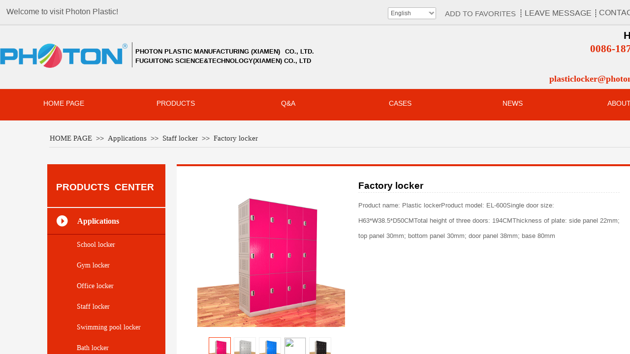

--- FILE ---
content_type: text/html; charset=utf-8
request_url: https://www.photonplastic.com/page215?product_id=856
body_size: 39064
content:
<!DOCTYPE html PUBLIC "-//W3C//DTD XHTML 1.0 Transitional//EN" "http://www.w3.org/TR/xhtml1/DTD/xhtml1-transitional.dtd">
<html xmlns="http://www.w3.org/1999/xhtml" lang="en" >
	<head>
		<meta http-equiv="X-UA-Compatible" content="IE=Edge,chrome=1" />
	<meta name="viewport" content="width=1400" />	<meta http-equiv="Content-Type" content="text/html; charset=utf-8" />
		<meta name="format-detection" content="telephone=no" />
	     <meta http-equiv="Cache-Control" content="no-transform"/> 
     <meta http-equiv="Cache-Control" content="no-siteapp"/>
	<title>Plastic Locker Manufacturer, ABS Locker, - PHOTON Locker</title>
	<meta name="keywords"  content="Plastic Locker Manufacturer, ABS Plastic Locker,  ABS Locker,School locker" />
	<meta name="description" content="Photon concentrates in injection products, such
as plastic locker, battery boxes, IKEA home use products. During the past 7
years we have been manufacturing plastic lockers which can be widely used in
school, gym, office, hotel, factory, hotel, hospital, etc. " />
    
                
			<link rel="shortcut icon" href="https://pmo2f9ce4-pic7.websiteonline.cn/upload/favicon1.ico" type="image/x-icon" />
	<link rel="Bookmark" href="https://pmo2f9ce4-pic7.websiteonline.cn/upload/favicon1.ico" />
		

		<link href="https://static.websiteonline.cn/website/template/default/css/default.css?v=17534100" rel="stylesheet" type="text/css" />
<link href="https://www.photonplastic.com/template/default/css/font/font.css?v=15750090" rel="stylesheet" type="text/css" />
<link href="https://www.photonplastic.com/template/default/css/wpassword/iconfont.css?v=17496248" rel="stylesheet" type="text/css" />
<link href="https://static.websiteonline.cn/website/plugin/title/css/title.css?v=17083134" rel="stylesheet" type="text/css" />
<link href="https://static.websiteonline.cn/website/plugin/media/css/media.css?v=14077216" rel="stylesheet" type="text/css" />
<link href="https://static.websiteonline.cn/website/plugin/breadcrumb/css/breadcrumb.css?v=16086008" rel="stylesheet" type="text/css" />
<link href="https://static.websiteonline.cn/website/plugin/product_detail/css/product_detail.css?v=15283602" rel="stylesheet" type="text/css" />
<link href="https://static.websiteonline.cn/website/plugin/product_category/css/product_category.css?v=14937940" rel="stylesheet" type="text/css" />
<style type="text/css">.prop_rotate_angle sup,.prop_rotate_angle .posblk-deg{font-size:11px; color:#CDCDCD; font-weight:normal; font-style:normal; }ins#qiao-wrap{height:0;} #qiao-wrap{display:block;}
</style> 
</head>
<body  >
<input type="hidden" value="3" name="_user_level_val" />
								<script type="text/javascript" language="javascript" src="https://static.websiteonline.cn/website/script/??libsjq.js,jquery.custom.js,jquery.lazyload.js,jquery.rotateutility.js,lab.js,wopop_all.js,jquery.cookie.js,jquery.simplemodal.js,fullcollumn.js,objectFitPolyfill.min.js,ierotate.js,effects/velocity.js,effects/velocity.ui.js,effects/effects.js,fullpagescroll.js,common.js,heightAdapt.js?v=17573096"></script>
<script type="text/javascript" language="javascript" src="https://static.websiteonline.cn/website/plugin/??media/js/init.js,new_navigation/js/overall.js,new_navigation/styles/hs9/init.js,breadcrumb/js/init.js,product_detail/js/init.js,product_category/js/overall.js?v=17621358"></script>
	<script type="text/javascript" language="javascript">
    			var webmodel = {};
	        
    wp_pages_global_func($.extend({
        'isedit': '0',
        'islogin': '0',
        'domain': 'pmo2f9ce4',
        'p_rooturl': 'https://www.photonplastic.com',
        'static_rooturl': 'https://static.websiteonline.cn/website',
        'interface_locale': "en",
        'dev_mode': "0",
        'getsession': ''
    }, {"phpsessionid":"","punyurl":"https:\/\/www.photonplastic.com","curr_locale":"en","mscript_name":"","converted":false}));
    
	</script>

<link href="https://www.photonplastic.com/dc86ebe36d357abce771f14fe50ab786.cssx" rel="stylesheet" /><div id="page_set_css">
</div><input type="hidden" id="page_id" name="page_id" value="253" rpid="240">
<div id="scroll_container" class="scroll_contain" style="">
	    	<div id="scroll_container_bg" style="background-color:#f5f5f5;">&nbsp;</div>
<script>
initScrollcontainerHeight();	
</script>
     <div id="overflow_canvas_container">        <div id="canvas" style=" margin: 0 auto;width:1400px;background-position:center center;height:4397px">
    <div id="layer717882A77C0518FCEC3F7D914CA3BCAF" class="full_column"   style="width:1400px;position:absolute;top:-1px;height:182px;z-index:153;">
    <div class="full_width " style="position:absolute;height:182px;background-color:transparent;background-image:url('https://pmo2f9ce4-pic7.websiteonline.cn/upload/templatefiles/bkx6.jpg');">		
    </div>
			<div class="full_content" style="width:1400px; position:absolute;left:0;top:0;margin-left: 0px;;height:182px;">
								<div id='layer43724BEF88179D60A78A415006CDB2E2' type='title'  class='cstlayer' style='left: 818px; top: 127px; position: absolute; z-index: 179; width: 554px; height: 47px; '  mid=""  fatherid='layer717882A77C0518FCEC3F7D914CA3BCAF'    deg='0'><div class="wp-title_content" style="overflow-wrap: break-word; padding: 0px; border-color: transparent; border-width: 0px; height: 47px; width: 554px; display: block;"><p style="color: rgb(90, 90, 90); font-family: Arial, 宋体, Helvetica, sans-serif, Verdana; font-size: 12px; font-style: normal; font-variant-ligatures: normal; font-variant-caps: normal; font-weight: normal; text-align: right; line-height: 16.8px; font-stretch: normal;"><span style="line-height: 25.2px; font-size: 20px; color: rgb(0, 0, 0);"><span style="line-height: 19.6px; color: rgb(0, 0, 0); font-size: 20px;"><span style="line-height: 22.4px; color: rgb(0, 0, 0); font-size: 20px;"><strong>EMAIL</strong></span></span></span></p><p style="color: rgb(90, 90, 90); font-family: Arial, 宋体, Helvetica, sans-serif, Verdana; font-size: 12px; font-style: normal; font-variant-ligatures: normal; font-variant-caps: normal; font-weight: normal; text-align: right; line-height: 16.8px; font-stretch: normal;"><span style="line-height: 19.6px; font-size: 18px; color: rgb(226, 44, 8);"><strong>&nbsp;</strong></span><font color="#e22c08" face="Microsoft YaHei"><span style="font-size: 18px;"><b>plasticlocker@photonplastic.com</b></span></font></p></div>
<script type="text/javascript">
$(function(){
	$('.wp-title_content').each(function(){
		if($(this).find('div').attr('align')=='justify'){
			$(this).find('div').css({'text-justify':'inter-ideograph','text-align':'justify'});
		}
	})	
})
</script>

</div><script>				 $('#layer43724BEF88179D60A78A415006CDB2E2').triggerHandler('layer_ready');</script><div id='layerB38A6F0C5E019417958821B0D5D2A724' type='bookmark'  class='cstlayer' style='left: 884px; top: 21px; position: absolute; z-index: 174; width: 170px; height: 22px; '  mid=""  fatherid='layer717882A77C0518FCEC3F7D914CA3BCAF'    deg='0'><script language="javascript">
function AddFavorite(sURL, sTitle)
{
    try
    {
		if( typeof(sURL) =="undefined" || sURL.length==0) { sURL=window.location; }
		if( typeof(sTitle) =="undefined" || sTitle.length==0) { sTitle=document.title; } 
        window.external.addFavorite(sURL, sTitle);
    }
    catch (e)
    {
        try
        {
            window.sidebar.addPanel(sTitle, sURL, "");
        }
        catch (e)
        {
            alert("You are using a browser that does not support this feature, please press “Ctrl + D” keys manually Favorite!");
        }
    }
}


function setHome(objid,urls) {
	var a = objid, b = urls, c = "unknown"; 
	try {
	    if( typeof(b) =="undefined" || b.length==0) { b=location.href; }		
		a.style.behavior = "url(#default#homepage)";
		var d = a.isHomePage(b);
		d = (d = d || a.isHomePage(b + "/")) || a.isHomePage(b + "/#");
		d = "" + d;
	   if (d != "true"){
			a.setHomePage(b);
	   }else{
			alert("You have set the home page!");
	   }
	} catch (e) {
		alert("Your browser does not support automatic settings page, please use the browser menu to manually set!");
		return "unknown"
	}
};


</script>	
<script language="javascript">
$(function(){
	$(".bmark,.bmarks").click(function(){
		var data=0;		
		if($(this).hasClass("bmark")){ data=1;}
		if(data=="1"){
			setHome($(this)[0],'');
		}else{
			AddFavorite("", "");
		}
	});
});
</script>
	


<div class="wp-bookmark_content" style="width: 170px; height: 22px; border-color: transparent; border-width: 0px; border-style: solid; padding: 0px;">
<a href="#" class="bmark" data="1" style="color: rgb(0, 0, 0); font-family: SimSun; display: none;">设为首页</a><span attr="0" class="bookspace" style="width:10px; display:inline-block;"></span><span attr="0" class="bookdelimiter" style="line-height: 100%; color: rgb(0, 0, 0); display: none;">|</span><span attr="0" class="bookspace" style="width:10px; display:inline-block;"></span><a href="#" class="bmarks" data="1" style="color: rgb(102, 102, 102); font-family: arial; font-size: 15px; line-height: 15px;">ADD TO FAVORITES</a> 
</div></div><script>				 $('#layerB38A6F0C5E019417958821B0D5D2A724').triggerHandler('layer_ready');</script><div id='layerA00EA0061EDD8CD9D445D6B5C5961C52' type='title'  class='cstlayer' style='left: 13px; top: 14px; position: absolute; z-index: 177; width: 269px; height: 24px; '  mid=""  fatherid='layer717882A77C0518FCEC3F7D914CA3BCAF'    deg='0'><div class="wp-title_content" style="overflow-wrap: break-word; padding: 0px; border-color: transparent; border-width: 0px; height: 24px; width: 269px; display: block;"><div><span style="font-family: Arial, Helvetica, sans-serif; font-size: 16px;">
Welcome&nbsp;to&nbsp;visit&nbsp;Photon&nbsp;Plastic!&nbsp;
</span></div></div>

</div><script>				 $('#layerA00EA0061EDD8CD9D445D6B5C5961C52').triggerHandler('layer_ready');</script><div id='layer80C9D0850674947B9CA7FB45173A71D5' type='title'  class='cstlayer' style='left: 1173px; top: 59px; width: 192px; height: 30px; position: absolute; z-index: 170; '  mid=""  fatherid='layer717882A77C0518FCEC3F7D914CA3BCAF'    deg='0'><div class="wp-title_content" style="border-width: 0px; border-color: transparent; padding: 0px; width: 192px; height: 30px; display: block; overflow-wrap: break-word;"><p align="right">

</p><p style="margin-top: 0pt; margin-bottom: 0pt; margin-left: 0in; direction: ltr; unicode-bidi: embed; word-break: normal;" align="right"><span style="font-size:16.0pt;
font-family:Arial;mso-ascii-font-family:Arial;mso-fareast-font-family:宋体;
mso-bidi-font-family:Arial;color:black;mso-color-index:1;mso-font-kerning:12.0pt;
language:en-US;font-weight:bold">HOT LINE</span></p>

<p align="right"><br></p></div>

</div><script>				 $('#layer80C9D0850674947B9CA7FB45173A71D5').triggerHandler('layer_ready');</script><div id='layer730358BD42ECD792C2FF16529CB06CC7' type='line'  class='cstlayer' style='left: 1046px; top: 20px; position: absolute; z-index: 172; width: 25px; height: 16px; transform: rotate(0deg); transform-origin: 0px 0px 0px; '  mid=""  fatherid='layer717882A77C0518FCEC3F7D914CA3BCAF'    deg='0'><div class="wp-line_content" style="padding: 0px; border-color: transparent; border-width: 0px; overflow: hidden; width: 25px; height: 16px;"><div class="wpline-wrapper vertical-dashed"></div><script language="javascript">
</script></div></div><script>				 $('#layer730358BD42ECD792C2FF16529CB06CC7').triggerHandler('layer_ready');</script><div id='layer9A5B1DAEC2CD57B8065B86FD6D1A1D3E' type='title'  class='cstlayer' style='left: 275px; top: 91px; width: 378px; height: 49px; position: absolute; z-index: 181; '  mid=""  fatherid='layer717882A77C0518FCEC3F7D914CA3BCAF'    deg='0'><div class="wp-title_content" style="border-width: 0px; border-color: transparent; padding: 0px; width: 378px; height: 49px; display: block; overflow-wrap: break-word;"><p>

</p><p style="language:zh-CN;margin-top:0pt;margin-bottom:0pt;margin-left:0in;
text-align:left;direction:ltr;unicode-bidi:embed;vertical-align:baseline;
mso-line-break-override:none;word-break:normal;punctuation-wrap:hanging"><span style="font-size:14.0pt;font-family:Arial;mso-ascii-font-family:Arial;
mso-fareast-font-family:+mn-ea;mso-bidi-font-family:Arial;color:black;
mso-color-index:1;mso-font-kerning:12.0pt;language:en-US;font-weight:bold"><span style="font-size: 13px; line-height: 120%;">PHOTON
PLASTIC MANUFACTURING (XIAMEN)</span><span style="mso-spacerun:yes">&nbsp; </span><span style="font-size: 13px; line-height: 120%;">CO., LTD.</span></span></p>

<p>

</p><p style="language:zh-CN;margin-top:0pt;margin-bottom:0pt;margin-left:0in;
text-align:left;direction:ltr;unicode-bidi:embed;vertical-align:baseline;
mso-line-break-override:none;word-break:normal;punctuation-wrap:hanging"><span style="font-size: 13px; font-family: Arial; color: black; font-weight: bold; line-height: 120%;">FUGUITONG
SCIENCE&amp;TECHNOLOGY(XIAMEN) CO., LTD</span><span style="font-size:14.0pt;
font-family:Arial;mso-ascii-font-family:Arial;mso-fareast-font-family:+mn-ea;
mso-bidi-font-family:Arial;color:black;mso-color-index:1;mso-font-kerning:12.0pt;
language:en-US;font-weight:bold">
</span></p></div>

</div><script>				 $('#layer9A5B1DAEC2CD57B8065B86FD6D1A1D3E').triggerHandler('layer_ready');</script><div id='layerEEB1EEDB85345E15FC110623E87C39FA' type='title'  class='cstlayer' style='left: 1087px; top: 86px; width: 284px; height: 38px; position: absolute; z-index: 178; '  mid=""  fatherid='layer717882A77C0518FCEC3F7D914CA3BCAF'    deg='0'><div class="wp-title_content" style="border-width: 0px; border-color: transparent; padding: 0px; width: 284px; height: 38px; display: block; overflow-wrap: break-word;"><p style="text-align: right;"><font color="#e22c08" face="Microsoft YaHei"><span style="font-size: 21px;"><b>0086-18750265030</b></span></font></p></div>

</div><script>				 $('#layerEEB1EEDB85345E15FC110623E87C39FA').triggerHandler('layer_ready');</script><div id='layer2BC8CCC9933486A30A5F19C2A101326D' type='multilingual'  class='cstlayer' style='left: 788px; top: 16px; position: absolute; z-index: 169; width: 104px; height: 26px; '  mid=""  fatherid='layer717882A77C0518FCEC3F7D914CA3BCAF'    deg='0'><script type="text/javascript">
function wp_multilingual_changeLang(id)
{
	$.ajax({
		type:'POST',
		url:parseToURL('multilingual','changeLang'),
		data:"id="+id,
		success:function(js_code){
			eval(js_code);
		},
		error:function(response){
			wp_alert("Choose the language.<br/>Request failed!");
		}
	});
}
</script>
<div class="wp-multilingual_content" style="border-color: transparent; border-width: 0px; width: 104px; height: 26px;" langstyle="simple">
<div skin="simple" class="wp-multilingual_css" style="display:none;"></div>
<div class="wp-content">
 
    <script type="text/javascript"> 
$(function(){
	var fatherid = $("#layer2BC8CCC9933486A30A5F19C2A101326D").attr('fatherid');
	var fartherInfixed = $("#"+fatherid).attr('infixed')||0;
	if(fartherInfixed==1) $("#layer2BC8CCC9933486A30A5F19C2A101326D").find('.wp-diy-selectedc-outside').remove();
	$("#layer2BC8CCC9933486A30A5F19C2A101326D").find('select').cstselect({selectclass:'wp-diy-selectedc'});
			  
})
 
</script>
 
<select name="defaultlang" id="defaultlang" style="width:100px;"  onchange="wp_multilingual_changeLang(this.value)">
		    <option value="1" selected  class="wp-language-1 wp-langitem-layer2BC8CCC9933486A30A5F19C2A101326D"  >English</option>
    			<option value="2"  class="wp-language-2 wp-langitem-layer2BC8CCC9933486A30A5F19C2A101326D"  >简体中文</option>
		</select>
  
</div>
</div>
 <script type="text/javascript">
		$(function(){
		if ($('div.wp-diy-selecteda-outside').length || $('div.wp-diy-selectedb-outside').length || $('div.wp-diy-selectedc-outside').length || $('div.wp-diy-selectedd-outside').length) {
			$('#scroll_container').scroll(function(){
				$('body').children('div.wp-diy-selecteda-content').remove();
				$('body').children('div.wp-diy-selectedb-content').remove();
				$('body').children('div.wp-diy-selectedc-content').remove();
				$('body').children('div.wp-diy-selectedd-content').remove();
			});
		}
	});
	$('#layer2BC8CCC9933486A30A5F19C2A101326D').layer_ready(function(){
		var custom_css = '';
		var langstyle = 'simple';
		var $curlayer = $('#layer2BC8CCC9933486A30A5F19C2A101326D');
		var custom_a_font_size = $curlayer.find('.wp-content .custom_dom_class').css('font-size');
		var custom_a_color = $curlayer.find('.wp-content .custom_dom_class').css('color');
		if(custom_a_font_size){
			$curlayer.find('.wp-content .custom_dom_class a').css('font-size',custom_a_font_size);
		}
		if(custom_a_color){
			$curlayer.find('.wp-content .custom_dom_class a').css('color',custom_a_color);
		}
		if((langstyle == 'default' || langstyle == 'yellow') && custom_css == ''){
			$curlayer.find('.wp-content p.custom_dom_class a').css('color','red');
		}
		var time=100;
		if(langstyle == 'custom5' || langstyle == 'custom6') time=500;
		$curlayer.find(".aout_over").unbind('click.toggle').bind('click.toggle',function(){$curlayer.find(".text-a").slideToggle(time);});
		setTimeout(function(){
			var text_a_font_size = $curlayer.find('.wp-content .custom_dom_class a').css('font-size') || '12px';
			var text_a_color = $curlayer.find('.wp-content .custom_dom_class .aout').css('color') || '#ffffff';
			var text_a_bgcolor = $curlayer.find('.wp-content .custom_dom_class').css('background-color') || '#ffffff';
			var text_a_border_radius = $curlayer.find('.wp-content .custom_dom_class .aout').css('border-radius') || '5px';
			var $text_a = $curlayer.find('.wp-content .custom_dom_class .text-a');
			if(text_a_font_size){$text_a.find('a').css('font-size',text_a_font_size);}
			if(text_a_color){$text_a.find('a').css('color',text_a_color);}
			if(text_a_bgcolor){$text_a.css('background-color',text_a_bgcolor);}
			if(text_a_border_radius){$text_a.css('border-radius',text_a_border_radius);}
		},400);
	});
</script>
</div><script>				 $('#layer2BC8CCC9933486A30A5F19C2A101326D').triggerHandler('layer_ready');</script><div id='layerD2134E21C3AEC626F8D25D824D9F871B' type='media'  class='cstlayer' style='left: 0px; top: 87px; position: absolute; z-index: 180; width: 259px; height: 54px; opacity: 1; '  mid=""  fatherid='layer717882A77C0518FCEC3F7D914CA3BCAF'    deg='0'><script>
create_pc_media_set_pic('layerD2134E21C3AEC626F8D25D824D9F871B',false);
</script>
<div class="wp-media_content"  style="overflow: hidden; width: 259px; height: 54px; border-width: 0px; border-style: solid; padding: 0px;" type="0">
<div class="img_over"  style='overflow: hidden; border-color: transparent; border-width: 0px; width: 259px; height: 54px; position: relative;'>

<div class="imgloading" style="z-index:100;"> </div>
<img  id="wp-media-image_layerD2134E21C3AEC626F8D25D824D9F871B" onerror="set_thumb_layerD2134E21C3AEC626F8D25D824D9F871B(this);" onload="set_thumb_layerD2134E21C3AEC626F8D25D824D9F871B(this);" class="paragraph_image"  type="zoom" src="https://pmo2f9ce4-pic7.websiteonline.cn/upload/Photon-logo-25.png" style="width: 259px; height: auto;;" />
</div>

</div>
<script>
(function(){
		layer_media_init_func('layerD2134E21C3AEC626F8D25D824D9F871B',{"isedit":false,"has_effects":false});
})()
</script>
</div><script>		         $('#layerD2134E21C3AEC626F8D25D824D9F871B').data('wopop_imgeffects',{});				 $('#layerD2134E21C3AEC626F8D25D824D9F871B').triggerHandler('layer_ready');</script><div id='layerBC7DBBD5B4451092596F936E5FECC7A6' type='title'  class='cstlayer' style='left: 1066px; top: 17px; position: absolute; z-index: 175; width: 138px; height: 24px; '  mid=""  fatherid='layer717882A77C0518FCEC3F7D914CA3BCAF'    deg='0'><div class="wp-title_content" style="overflow-wrap: break-word; padding: 0px; border-color: transparent; border-width: 0px; height: 24px; width: 138px; display: block;"><a href="https://www.photonplastic.com/?id=232"><span style="font-size: 12pt; font-family: Arial, Helvetica, sans-serif;" lang="EN-US">LEAVE&nbsp;MESSAGE</span></a><!--[if gte mso 9]><xml>
 <o:OfficeDocumentSettings>
  <o:RelyOnVML></o:RelyOnVML>
  <o:AllowPNG></o:AllowPNG>
 </o:OfficeDocumentSettings>
</xml><![endif]--><!--[if gte mso 9]><xml>
 <w:WordDocument>
  <w:View>Normal</w:View>
  <w:Zoom>0</w:Zoom>
  <w:TrackMoves></w:TrackMoves>
  <w:TrackFormatting></w:TrackFormatting>
  <w:PunctuationKerning></w:PunctuationKerning>
  <w:DrawingGridVerticalSpacing>7.8 磅</w:DrawingGridVerticalSpacing>
  <w:DisplayHorizontalDrawingGridEvery>0</w:DisplayHorizontalDrawingGridEvery>
  <w:DisplayVerticalDrawingGridEvery>2</w:DisplayVerticalDrawingGridEvery>
  <w:ValidateAgainstSchemas></w:ValidateAgainstSchemas>
  <w:SaveIfXMLInvalid>false</w:SaveIfXMLInvalid>
  <w:IgnoreMixedContent>false</w:IgnoreMixedContent>
  <w:AlwaysShowPlaceholderText>false</w:AlwaysShowPlaceholderText>
  <w:DoNotPromoteQF></w:DoNotPromoteQF>
  <w:LidThemeOther>EN-US</w:LidThemeOther>
  <w:LidThemeAsian>ZH-CN</w:LidThemeAsian>
  <w:LidThemeComplexScript>X-NONE</w:LidThemeComplexScript>
  <w:Compatibility>
   <w:SpaceForUL></w:SpaceForUL>
   <w:BalanceSingleByteDoubleByteWidth></w:BalanceSingleByteDoubleByteWidth>
   <w:DoNotLeaveBackslashAlone></w:DoNotLeaveBackslashAlone>
   <w:ULTrailSpace></w:ULTrailSpace>
   <w:DoNotExpandShiftReturn></w:DoNotExpandShiftReturn>
   <w:AdjustLineHeightInTable></w:AdjustLineHeightInTable>
   <w:BreakWrappedTables></w:BreakWrappedTables>
   <w:SnapToGridInCell></w:SnapToGridInCell>
   <w:WrapTextWithPunct></w:WrapTextWithPunct>
   <w:UseAsianBreakRules></w:UseAsianBreakRules>
   <w:DontGrowAutofit></w:DontGrowAutofit>
   <w:SplitPgBreakAndParaMark></w:SplitPgBreakAndParaMark>
   <w:DontVertAlignCellWithSp></w:DontVertAlignCellWithSp>
   <w:DontBreakConstrainedForcedTables></w:DontBreakConstrainedForcedTables>
   <w:DontVertAlignInTxbx></w:DontVertAlignInTxbx>
   <w:Word11KerningPairs></w:Word11KerningPairs>
   <w:CachedColBalance></w:CachedColBalance>
   <w:UseFELayout></w:UseFELayout>
  </w:Compatibility>
  <m:mathPr>
   <m:mathFont m:val="Cambria Math"></m:mathFont>
   <m:brkBin m:val="before"></m:brkBin>
   <m:brkBinSub m:val="--"></m:brkBinSub>
   <m:smallFrac m:val="off"></m:smallFrac>
   <m:dispDef></m:dispDef>
   <m:lMargin m:val="0"></m:lMargin>
   <m:rMargin m:val="0"></m:rMargin>
   <m:defJc m:val="centerGroup"></m:defJc>
   <m:wrapIndent m:val="1440"></m:wrapIndent>
   <m:intLim m:val="subSup"></m:intLim>
   <m:naryLim m:val="undOvr"></m:naryLim>
  </m:mathPr></w:WordDocument>
</xml><![endif]--><!--[if gte mso 9]><xml>
 <w:LatentStyles DefLockedState="false" DefUnhideWhenUsed="true"
  DefSemiHidden="true" DefQFormat="false" DefPriority="99"
  LatentStyleCount="267">
  <w:LsdException Locked="false" Priority="0" SemiHidden="false"
   UnhideWhenUsed="false" QFormat="true" Name="Normal"></w:LsdException>
  <w:LsdException Locked="false" Priority="9" SemiHidden="false"
   UnhideWhenUsed="false" QFormat="true" Name="heading 1"></w:LsdException>
  <w:LsdException Locked="false" Priority="9" QFormat="true" Name="heading 2"></w:LsdException>
  <w:LsdException Locked="false" Priority="9" QFormat="true" Name="heading 3"></w:LsdException>
  <w:LsdException Locked="false" Priority="9" QFormat="true" Name="heading 4"></w:LsdException>
  <w:LsdException Locked="false" Priority="9" QFormat="true" Name="heading 5"></w:LsdException>
  <w:LsdException Locked="false" Priority="9" QFormat="true" Name="heading 6"></w:LsdException>
  <w:LsdException Locked="false" Priority="9" QFormat="true" Name="heading 7"></w:LsdException>
  <w:LsdException Locked="false" Priority="9" QFormat="true" Name="heading 8"></w:LsdException>
  <w:LsdException Locked="false" Priority="9" QFormat="true" Name="heading 9"></w:LsdException>
  <w:LsdException Locked="false" Priority="39" Name="toc 1"></w:LsdException>
  <w:LsdException Locked="false" Priority="39" Name="toc 2"></w:LsdException>
  <w:LsdException Locked="false" Priority="39" Name="toc 3"></w:LsdException>
  <w:LsdException Locked="false" Priority="39" Name="toc 4"></w:LsdException>
  <w:LsdException Locked="false" Priority="39" Name="toc 5"></w:LsdException>
  <w:LsdException Locked="false" Priority="39" Name="toc 6"></w:LsdException>
  <w:LsdException Locked="false" Priority="39" Name="toc 7"></w:LsdException>
  <w:LsdException Locked="false" Priority="39" Name="toc 8"></w:LsdException>
  <w:LsdException Locked="false" Priority="39" Name="toc 9"></w:LsdException>
  <w:LsdException Locked="false" Priority="35" QFormat="true" Name="caption"></w:LsdException>
  <w:LsdException Locked="false" Priority="10" SemiHidden="false"
   UnhideWhenUsed="false" QFormat="true" Name="Title"></w:LsdException>
  <w:LsdException Locked="false" Priority="1" Name="Default Paragraph Font"></w:LsdException>
  <w:LsdException Locked="false" Priority="11" SemiHidden="false"
   UnhideWhenUsed="false" QFormat="true" Name="Subtitle"></w:LsdException>
  <w:LsdException Locked="false" Priority="22" SemiHidden="false"
   UnhideWhenUsed="false" QFormat="true" Name="Strong"></w:LsdException>
  <w:LsdException Locked="false" Priority="20" SemiHidden="false"
   UnhideWhenUsed="false" QFormat="true" Name="Emphasis"></w:LsdException>
  <w:LsdException Locked="false" Priority="59" SemiHidden="false"
   UnhideWhenUsed="false" Name="Table Grid"></w:LsdException>
  <w:LsdException Locked="false" UnhideWhenUsed="false" Name="Placeholder Text"></w:LsdException>
  <w:LsdException Locked="false" Priority="1" SemiHidden="false"
   UnhideWhenUsed="false" QFormat="true" Name="No Spacing"></w:LsdException>
  <w:LsdException Locked="false" Priority="60" SemiHidden="false"
   UnhideWhenUsed="false" Name="Light Shading"></w:LsdException>
  <w:LsdException Locked="false" Priority="61" SemiHidden="false"
   UnhideWhenUsed="false" Name="Light List"></w:LsdException>
  <w:LsdException Locked="false" Priority="62" SemiHidden="false"
   UnhideWhenUsed="false" Name="Light Grid"></w:LsdException>
  <w:LsdException Locked="false" Priority="63" SemiHidden="false"
   UnhideWhenUsed="false" Name="Medium Shading 1"></w:LsdException>
  <w:LsdException Locked="false" Priority="64" SemiHidden="false"
   UnhideWhenUsed="false" Name="Medium Shading 2"></w:LsdException>
  <w:LsdException Locked="false" Priority="65" SemiHidden="false"
   UnhideWhenUsed="false" Name="Medium List 1"></w:LsdException>
  <w:LsdException Locked="false" Priority="66" SemiHidden="false"
   UnhideWhenUsed="false" Name="Medium List 2"></w:LsdException>
  <w:LsdException Locked="false" Priority="67" SemiHidden="false"
   UnhideWhenUsed="false" Name="Medium Grid 1"></w:LsdException>
  <w:LsdException Locked="false" Priority="68" SemiHidden="false"
   UnhideWhenUsed="false" Name="Medium Grid 2"></w:LsdException>
  <w:LsdException Locked="false" Priority="69" SemiHidden="false"
   UnhideWhenUsed="false" Name="Medium Grid 3"></w:LsdException>
  <w:LsdException Locked="false" Priority="70" SemiHidden="false"
   UnhideWhenUsed="false" Name="Dark List"></w:LsdException>
  <w:LsdException Locked="false" Priority="71" SemiHidden="false"
   UnhideWhenUsed="false" Name="Colorful Shading"></w:LsdException>
  <w:LsdException Locked="false" Priority="72" SemiHidden="false"
   UnhideWhenUsed="false" Name="Colorful List"></w:LsdException>
  <w:LsdException Locked="false" Priority="73" SemiHidden="false"
   UnhideWhenUsed="false" Name="Colorful Grid"></w:LsdException>
  <w:LsdException Locked="false" Priority="60" SemiHidden="false"
   UnhideWhenUsed="false" Name="Light Shading Accent 1"></w:LsdException>
  <w:LsdException Locked="false" Priority="61" SemiHidden="false"
   UnhideWhenUsed="false" Name="Light List Accent 1"></w:LsdException>
  <w:LsdException Locked="false" Priority="62" SemiHidden="false"
   UnhideWhenUsed="false" Name="Light Grid Accent 1"></w:LsdException>
  <w:LsdException Locked="false" Priority="63" SemiHidden="false"
   UnhideWhenUsed="false" Name="Medium Shading 1 Accent 1"></w:LsdException>
  <w:LsdException Locked="false" Priority="64" SemiHidden="false"
   UnhideWhenUsed="false" Name="Medium Shading 2 Accent 1"></w:LsdException>
  <w:LsdException Locked="false" Priority="65" SemiHidden="false"
   UnhideWhenUsed="false" Name="Medium List 1 Accent 1"></w:LsdException>
  <w:LsdException Locked="false" UnhideWhenUsed="false" Name="Revision"></w:LsdException>
  <w:LsdException Locked="false" Priority="34" SemiHidden="false"
   UnhideWhenUsed="false" QFormat="true" Name="List Paragraph"></w:LsdException>
  <w:LsdException Locked="false" Priority="29" SemiHidden="false"
   UnhideWhenUsed="false" QFormat="true" Name="Quote"></w:LsdException>
  <w:LsdException Locked="false" Priority="30" SemiHidden="false"
   UnhideWhenUsed="false" QFormat="true" Name="Intense Quote"></w:LsdException>
  <w:LsdException Locked="false" Priority="66" SemiHidden="false"
   UnhideWhenUsed="false" Name="Medium List 2 Accent 1"></w:LsdException>
  <w:LsdException Locked="false" Priority="67" SemiHidden="false"
   UnhideWhenUsed="false" Name="Medium Grid 1 Accent 1"></w:LsdException>
  <w:LsdException Locked="false" Priority="68" SemiHidden="false"
   UnhideWhenUsed="false" Name="Medium Grid 2 Accent 1"></w:LsdException>
  <w:LsdException Locked="false" Priority="69" SemiHidden="false"
   UnhideWhenUsed="false" Name="Medium Grid 3 Accent 1"></w:LsdException>
  <w:LsdException Locked="false" Priority="70" SemiHidden="false"
   UnhideWhenUsed="false" Name="Dark List Accent 1"></w:LsdException>
  <w:LsdException Locked="false" Priority="71" SemiHidden="false"
   UnhideWhenUsed="false" Name="Colorful Shading Accent 1"></w:LsdException>
  <w:LsdException Locked="false" Priority="72" SemiHidden="false"
   UnhideWhenUsed="false" Name="Colorful List Accent 1"></w:LsdException>
  <w:LsdException Locked="false" Priority="73" SemiHidden="false"
   UnhideWhenUsed="false" Name="Colorful Grid Accent 1"></w:LsdException>
  <w:LsdException Locked="false" Priority="60" SemiHidden="false"
   UnhideWhenUsed="false" Name="Light Shading Accent 2"></w:LsdException>
  <w:LsdException Locked="false" Priority="61" SemiHidden="false"
   UnhideWhenUsed="false" Name="Light List Accent 2"></w:LsdException>
  <w:LsdException Locked="false" Priority="62" SemiHidden="false"
   UnhideWhenUsed="false" Name="Light Grid Accent 2"></w:LsdException>
  <w:LsdException Locked="false" Priority="63" SemiHidden="false"
   UnhideWhenUsed="false" Name="Medium Shading 1 Accent 2"></w:LsdException>
  <w:LsdException Locked="false" Priority="64" SemiHidden="false"
   UnhideWhenUsed="false" Name="Medium Shading 2 Accent 2"></w:LsdException>
  <w:LsdException Locked="false" Priority="65" SemiHidden="false"
   UnhideWhenUsed="false" Name="Medium List 1 Accent 2"></w:LsdException>
  <w:LsdException Locked="false" Priority="66" SemiHidden="false"
   UnhideWhenUsed="false" Name="Medium List 2 Accent 2"></w:LsdException>
  <w:LsdException Locked="false" Priority="67" SemiHidden="false"
   UnhideWhenUsed="false" Name="Medium Grid 1 Accent 2"></w:LsdException>
  <w:LsdException Locked="false" Priority="68" SemiHidden="false"
   UnhideWhenUsed="false" Name="Medium Grid 2 Accent 2"></w:LsdException>
  <w:LsdException Locked="false" Priority="69" SemiHidden="false"
   UnhideWhenUsed="false" Name="Medium Grid 3 Accent 2"></w:LsdException>
  <w:LsdException Locked="false" Priority="70" SemiHidden="false"
   UnhideWhenUsed="false" Name="Dark List Accent 2"></w:LsdException>
  <w:LsdException Locked="false" Priority="71" SemiHidden="false"
   UnhideWhenUsed="false" Name="Colorful Shading Accent 2"></w:LsdException>
  <w:LsdException Locked="false" Priority="72" SemiHidden="false"
   UnhideWhenUsed="false" Name="Colorful List Accent 2"></w:LsdException>
  <w:LsdException Locked="false" Priority="73" SemiHidden="false"
   UnhideWhenUsed="false" Name="Colorful Grid Accent 2"></w:LsdException>
  <w:LsdException Locked="false" Priority="60" SemiHidden="false"
   UnhideWhenUsed="false" Name="Light Shading Accent 3"></w:LsdException>
  <w:LsdException Locked="false" Priority="61" SemiHidden="false"
   UnhideWhenUsed="false" Name="Light List Accent 3"></w:LsdException>
  <w:LsdException Locked="false" Priority="62" SemiHidden="false"
   UnhideWhenUsed="false" Name="Light Grid Accent 3"></w:LsdException>
  <w:LsdException Locked="false" Priority="63" SemiHidden="false"
   UnhideWhenUsed="false" Name="Medium Shading 1 Accent 3"></w:LsdException>
  <w:LsdException Locked="false" Priority="64" SemiHidden="false"
   UnhideWhenUsed="false" Name="Medium Shading 2 Accent 3"></w:LsdException>
  <w:LsdException Locked="false" Priority="65" SemiHidden="false"
   UnhideWhenUsed="false" Name="Medium List 1 Accent 3"></w:LsdException>
  <w:LsdException Locked="false" Priority="66" SemiHidden="false"
   UnhideWhenUsed="false" Name="Medium List 2 Accent 3"></w:LsdException>
  <w:LsdException Locked="false" Priority="67" SemiHidden="false"
   UnhideWhenUsed="false" Name="Medium Grid 1 Accent 3"></w:LsdException>
  <w:LsdException Locked="false" Priority="68" SemiHidden="false"
   UnhideWhenUsed="false" Name="Medium Grid 2 Accent 3"></w:LsdException>
  <w:LsdException Locked="false" Priority="69" SemiHidden="false"
   UnhideWhenUsed="false" Name="Medium Grid 3 Accent 3"></w:LsdException>
  <w:LsdException Locked="false" Priority="70" SemiHidden="false"
   UnhideWhenUsed="false" Name="Dark List Accent 3"></w:LsdException>
  <w:LsdException Locked="false" Priority="71" SemiHidden="false"
   UnhideWhenUsed="false" Name="Colorful Shading Accent 3"></w:LsdException>
  <w:LsdException Locked="false" Priority="72" SemiHidden="false"
   UnhideWhenUsed="false" Name="Colorful List Accent 3"></w:LsdException>
  <w:LsdException Locked="false" Priority="73" SemiHidden="false"
   UnhideWhenUsed="false" Name="Colorful Grid Accent 3"></w:LsdException>
  <w:LsdException Locked="false" Priority="60" SemiHidden="false"
   UnhideWhenUsed="false" Name="Light Shading Accent 4"></w:LsdException>
  <w:LsdException Locked="false" Priority="61" SemiHidden="false"
   UnhideWhenUsed="false" Name="Light List Accent 4"></w:LsdException>
  <w:LsdException Locked="false" Priority="62" SemiHidden="false"
   UnhideWhenUsed="false" Name="Light Grid Accent 4"></w:LsdException>
  <w:LsdException Locked="false" Priority="63" SemiHidden="false"
   UnhideWhenUsed="false" Name="Medium Shading 1 Accent 4"></w:LsdException>
  <w:LsdException Locked="false" Priority="64" SemiHidden="false"
   UnhideWhenUsed="false" Name="Medium Shading 2 Accent 4"></w:LsdException>
  <w:LsdException Locked="false" Priority="65" SemiHidden="false"
   UnhideWhenUsed="false" Name="Medium List 1 Accent 4"></w:LsdException>
  <w:LsdException Locked="false" Priority="66" SemiHidden="false"
   UnhideWhenUsed="false" Name="Medium List 2 Accent 4"></w:LsdException>
  <w:LsdException Locked="false" Priority="67" SemiHidden="false"
   UnhideWhenUsed="false" Name="Medium Grid 1 Accent 4"></w:LsdException>
  <w:LsdException Locked="false" Priority="68" SemiHidden="false"
   UnhideWhenUsed="false" Name="Medium Grid 2 Accent 4"></w:LsdException>
  <w:LsdException Locked="false" Priority="69" SemiHidden="false"
   UnhideWhenUsed="false" Name="Medium Grid 3 Accent 4"></w:LsdException>
  <w:LsdException Locked="false" Priority="70" SemiHidden="false"
   UnhideWhenUsed="false" Name="Dark List Accent 4"></w:LsdException>
  <w:LsdException Locked="false" Priority="71" SemiHidden="false"
   UnhideWhenUsed="false" Name="Colorful Shading Accent 4"></w:LsdException>
  <w:LsdException Locked="false" Priority="72" SemiHidden="false"
   UnhideWhenUsed="false" Name="Colorful List Accent 4"></w:LsdException>
  <w:LsdException Locked="false" Priority="73" SemiHidden="false"
   UnhideWhenUsed="false" Name="Colorful Grid Accent 4"></w:LsdException>
  <w:LsdException Locked="false" Priority="60" SemiHidden="false"
   UnhideWhenUsed="false" Name="Light Shading Accent 5"></w:LsdException>
  <w:LsdException Locked="false" Priority="61" SemiHidden="false"
   UnhideWhenUsed="false" Name="Light List Accent 5"></w:LsdException>
  <w:LsdException Locked="false" Priority="62" SemiHidden="false"
   UnhideWhenUsed="false" Name="Light Grid Accent 5"></w:LsdException>
  <w:LsdException Locked="false" Priority="63" SemiHidden="false"
   UnhideWhenUsed="false" Name="Medium Shading 1 Accent 5"></w:LsdException>
  <w:LsdException Locked="false" Priority="64" SemiHidden="false"
   UnhideWhenUsed="false" Name="Medium Shading 2 Accent 5"></w:LsdException>
  <w:LsdException Locked="false" Priority="65" SemiHidden="false"
   UnhideWhenUsed="false" Name="Medium List 1 Accent 5"></w:LsdException>
  <w:LsdException Locked="false" Priority="66" SemiHidden="false"
   UnhideWhenUsed="false" Name="Medium List 2 Accent 5"></w:LsdException>
  <w:LsdException Locked="false" Priority="67" SemiHidden="false"
   UnhideWhenUsed="false" Name="Medium Grid 1 Accent 5"></w:LsdException>
  <w:LsdException Locked="false" Priority="68" SemiHidden="false"
   UnhideWhenUsed="false" Name="Medium Grid 2 Accent 5"></w:LsdException>
  <w:LsdException Locked="false" Priority="69" SemiHidden="false"
   UnhideWhenUsed="false" Name="Medium Grid 3 Accent 5"></w:LsdException>
  <w:LsdException Locked="false" Priority="70" SemiHidden="false"
   UnhideWhenUsed="false" Name="Dark List Accent 5"></w:LsdException>
  <w:LsdException Locked="false" Priority="71" SemiHidden="false"
   UnhideWhenUsed="false" Name="Colorful Shading Accent 5"></w:LsdException>
  <w:LsdException Locked="false" Priority="72" SemiHidden="false"
   UnhideWhenUsed="false" Name="Colorful List Accent 5"></w:LsdException>
  <w:LsdException Locked="false" Priority="73" SemiHidden="false"
   UnhideWhenUsed="false" Name="Colorful Grid Accent 5"></w:LsdException>
  <w:LsdException Locked="false" Priority="60" SemiHidden="false"
   UnhideWhenUsed="false" Name="Light Shading Accent 6"></w:LsdException>
  <w:LsdException Locked="false" Priority="61" SemiHidden="false"
   UnhideWhenUsed="false" Name="Light List Accent 6"></w:LsdException>
  <w:LsdException Locked="false" Priority="62" SemiHidden="false"
   UnhideWhenUsed="false" Name="Light Grid Accent 6"></w:LsdException>
  <w:LsdException Locked="false" Priority="63" SemiHidden="false"
   UnhideWhenUsed="false" Name="Medium Shading 1 Accent 6"></w:LsdException>
  <w:LsdException Locked="false" Priority="64" SemiHidden="false"
   UnhideWhenUsed="false" Name="Medium Shading 2 Accent 6"></w:LsdException>
  <w:LsdException Locked="false" Priority="65" SemiHidden="false"
   UnhideWhenUsed="false" Name="Medium List 1 Accent 6"></w:LsdException>
  <w:LsdException Locked="false" Priority="66" SemiHidden="false"
   UnhideWhenUsed="false" Name="Medium List 2 Accent 6"></w:LsdException>
  <w:LsdException Locked="false" Priority="67" SemiHidden="false"
   UnhideWhenUsed="false" Name="Medium Grid 1 Accent 6"></w:LsdException>
  <w:LsdException Locked="false" Priority="68" SemiHidden="false"
   UnhideWhenUsed="false" Name="Medium Grid 2 Accent 6"></w:LsdException>
  <w:LsdException Locked="false" Priority="69" SemiHidden="false"
   UnhideWhenUsed="false" Name="Medium Grid 3 Accent 6"></w:LsdException>
  <w:LsdException Locked="false" Priority="70" SemiHidden="false"
   UnhideWhenUsed="false" Name="Dark List Accent 6"></w:LsdException>
  <w:LsdException Locked="false" Priority="71" SemiHidden="false"
   UnhideWhenUsed="false" Name="Colorful Shading Accent 6"></w:LsdException>
  <w:LsdException Locked="false" Priority="72" SemiHidden="false"
   UnhideWhenUsed="false" Name="Colorful List Accent 6"></w:LsdException>
  <w:LsdException Locked="false" Priority="73" SemiHidden="false"
   UnhideWhenUsed="false" Name="Colorful Grid Accent 6"></w:LsdException>
  <w:LsdException Locked="false" Priority="19" SemiHidden="false"
   UnhideWhenUsed="false" QFormat="true" Name="Subtle Emphasis"></w:LsdException>
  <w:LsdException Locked="false" Priority="21" SemiHidden="false"
   UnhideWhenUsed="false" QFormat="true" Name="Intense Emphasis"></w:LsdException>
  <w:LsdException Locked="false" Priority="31" SemiHidden="false"
   UnhideWhenUsed="false" QFormat="true" Name="Subtle Reference"></w:LsdException>
  <w:LsdException Locked="false" Priority="32" SemiHidden="false"
   UnhideWhenUsed="false" QFormat="true" Name="Intense Reference"></w:LsdException>
  <w:LsdException Locked="false" Priority="33" SemiHidden="false"
   UnhideWhenUsed="false" QFormat="true" Name="Book Title"></w:LsdException>
  <w:LsdException Locked="false" Priority="37" Name="Bibliography"></w:LsdException>
  <w:LsdException Locked="false" Priority="39" QFormat="true" Name="TOC Heading"></w:LsdException>
 </w:LatentStyles>
</xml><![endif]--><!--[if gte mso 10]>
<style>
 /* Style Definitions */
 table.MsoNormalTable
	{mso-style-name:普通表格;
	mso-tstyle-rowband-size:0;
	mso-tstyle-colband-size:0;
	mso-style-noshow:yes;
	mso-style-priority:99;
	mso-style-qformat:yes;
	mso-style-parent:"";
	mso-padding-alt:0cm 5.4pt 0cm 5.4pt;
	mso-para-margin:0cm;
	mso-para-margin-bottom:.0001pt;
	mso-pagination:widow-orphan;
	font-size:10.5pt;
	mso-bidi-font-size:11.0pt;
	font-family:"Calibri","sans-serif";
	mso-ascii-font-family:Calibri;
	mso-ascii-theme-font:minor-latin;
	mso-hansi-font-family:Calibri;
	mso-hansi-theme-font:minor-latin;
	mso-bidi-font-family:"Times New Roman";
	mso-bidi-theme-font:minor-bidi;
	mso-font-kerning:1.0pt;}
</style>
<![endif]--><!--[if gte mso 9]><xml>
 <o:shapedefaults v:ext="edit" spidmax="1026"></o:shapedefaults>
</xml><![endif]--><!--[if gte mso 9]><xml>
 <o:shapelayout v:ext="edit">
  <o:idmap v:ext="edit" data="1"></o:idmap>
 </o:shapelayout></xml><![endif]--></div>

</div><script>				 $('#layerBC7DBBD5B4451092596F936E5FECC7A6').triggerHandler('layer_ready');</script><div id='layer08F2C1D5D216A350010E1D481FE78CFB' type='line'  class='cstlayer' style='left: 1198px; top: 20px; position: absolute; z-index: 171; width: 25px; height: 16px; transform: rotate(0deg); transform-origin: 0px 0px 0px; '  mid=""  fatherid='layer717882A77C0518FCEC3F7D914CA3BCAF'    deg='0'><div class="wp-line_content" style="padding: 0px; border-color: transparent; border-width: 0px; overflow: hidden; width: 25px; height: 16px;"><div class="wpline-wrapper vertical-dashed"></div><script language="javascript">
</script></div></div><script>				 $('#layer08F2C1D5D216A350010E1D481FE78CFB').triggerHandler('layer_ready');</script><div id='layerB9C5347C29AB624F7BE183682F0A4DDC' type='line'  class='cstlayer' style='left: 253px; top: 87px; position: absolute; z-index: 173; width: 30px; height: 51px; '  mid=""  fatherid='layer717882A77C0518FCEC3F7D914CA3BCAF'    deg='0'><div class="wp-line_content" style="padding: 0px; border-color: transparent; border-width: 0px; overflow: hidden; width: 30px; height: 51px;"><div class="wpline-wrapper vertical-solid"></div><script language="javascript">
</script></div></div><script>				 $('#layerB9C5347C29AB624F7BE183682F0A4DDC').triggerHandler('layer_ready');</script><div id='layerFA7B28909257F4E5D2F246098C68BA3B' type='title'  class='cstlayer' style='left: 1217px; top: 16px; position: absolute; z-index: 176; width: 104px; height: 24px; '  mid=""  fatherid='layer717882A77C0518FCEC3F7D914CA3BCAF'    deg='0'><div class="wp-title_content" style="overflow-wrap: break-word; padding: 0px; border-color: transparent; border-width: 0px; height: 24px; width: 103px; display: block;"><a href="https://www.photonplastic.com/?id=228">

</a><p class="MsoNormal" style="text-align:left;mso-pagination:widow-orphan" align="left"><a href="https://www.photonplastic.com/?id=228"><span style="font-size: 12pt; font-family: Arial, Helvetica, sans-serif;" lang="EN-US">CONTACT&nbsp;US</span></a></p><a href="https://www.photonplastic.com/?id=228">

</a><!--[if gte mso 9]><xml>
 <o:OfficeDocumentSettings>
  <o:RelyOnVML></o:RelyOnVML>
  <o:AllowPNG></o:AllowPNG>
 </o:OfficeDocumentSettings>
</xml><![endif]--><!--[if gte mso 9]><xml>
 <w:WordDocument>
  <w:View>Normal</w:View>
  <w:Zoom>0</w:Zoom>
  <w:TrackMoves></w:TrackMoves>
  <w:TrackFormatting></w:TrackFormatting>
  <w:PunctuationKerning></w:PunctuationKerning>
  <w:DrawingGridVerticalSpacing>7.8 磅</w:DrawingGridVerticalSpacing>
  <w:DisplayHorizontalDrawingGridEvery>0</w:DisplayHorizontalDrawingGridEvery>
  <w:DisplayVerticalDrawingGridEvery>2</w:DisplayVerticalDrawingGridEvery>
  <w:ValidateAgainstSchemas></w:ValidateAgainstSchemas>
  <w:SaveIfXMLInvalid>false</w:SaveIfXMLInvalid>
  <w:IgnoreMixedContent>false</w:IgnoreMixedContent>
  <w:AlwaysShowPlaceholderText>false</w:AlwaysShowPlaceholderText>
  <w:DoNotPromoteQF></w:DoNotPromoteQF>
  <w:LidThemeOther>EN-US</w:LidThemeOther>
  <w:LidThemeAsian>ZH-CN</w:LidThemeAsian>
  <w:LidThemeComplexScript>X-NONE</w:LidThemeComplexScript>
  <w:Compatibility>
   <w:SpaceForUL></w:SpaceForUL>
   <w:BalanceSingleByteDoubleByteWidth></w:BalanceSingleByteDoubleByteWidth>
   <w:DoNotLeaveBackslashAlone></w:DoNotLeaveBackslashAlone>
   <w:ULTrailSpace></w:ULTrailSpace>
   <w:DoNotExpandShiftReturn></w:DoNotExpandShiftReturn>
   <w:AdjustLineHeightInTable></w:AdjustLineHeightInTable>
   <w:BreakWrappedTables></w:BreakWrappedTables>
   <w:SnapToGridInCell></w:SnapToGridInCell>
   <w:WrapTextWithPunct></w:WrapTextWithPunct>
   <w:UseAsianBreakRules></w:UseAsianBreakRules>
   <w:DontGrowAutofit></w:DontGrowAutofit>
   <w:SplitPgBreakAndParaMark></w:SplitPgBreakAndParaMark>
   <w:DontVertAlignCellWithSp></w:DontVertAlignCellWithSp>
   <w:DontBreakConstrainedForcedTables></w:DontBreakConstrainedForcedTables>
   <w:DontVertAlignInTxbx></w:DontVertAlignInTxbx>
   <w:Word11KerningPairs></w:Word11KerningPairs>
   <w:CachedColBalance></w:CachedColBalance>
   <w:UseFELayout></w:UseFELayout>
  </w:Compatibility>
  <m:mathPr>
   <m:mathFont m:val="Cambria Math"></m:mathFont>
   <m:brkBin m:val="before"></m:brkBin>
   <m:brkBinSub m:val="--"></m:brkBinSub>
   <m:smallFrac m:val="off"></m:smallFrac>
   <m:dispDef></m:dispDef>
   <m:lMargin m:val="0"></m:lMargin>
   <m:rMargin m:val="0"></m:rMargin>
   <m:defJc m:val="centerGroup"></m:defJc>
   <m:wrapIndent m:val="1440"></m:wrapIndent>
   <m:intLim m:val="subSup"></m:intLim>
   <m:naryLim m:val="undOvr"></m:naryLim>
  </m:mathPr></w:WordDocument>
</xml><![endif]--><!--[if gte mso 9]><xml>
 <w:LatentStyles DefLockedState="false" DefUnhideWhenUsed="true"
  DefSemiHidden="true" DefQFormat="false" DefPriority="99"
  LatentStyleCount="267">
  <w:LsdException Locked="false" Priority="0" SemiHidden="false"
   UnhideWhenUsed="false" QFormat="true" Name="Normal"></w:LsdException>
  <w:LsdException Locked="false" Priority="9" SemiHidden="false"
   UnhideWhenUsed="false" QFormat="true" Name="heading 1"></w:LsdException>
  <w:LsdException Locked="false" Priority="9" QFormat="true" Name="heading 2"></w:LsdException>
  <w:LsdException Locked="false" Priority="9" QFormat="true" Name="heading 3"></w:LsdException>
  <w:LsdException Locked="false" Priority="9" QFormat="true" Name="heading 4"></w:LsdException>
  <w:LsdException Locked="false" Priority="9" QFormat="true" Name="heading 5"></w:LsdException>
  <w:LsdException Locked="false" Priority="9" QFormat="true" Name="heading 6"></w:LsdException>
  <w:LsdException Locked="false" Priority="9" QFormat="true" Name="heading 7"></w:LsdException>
  <w:LsdException Locked="false" Priority="9" QFormat="true" Name="heading 8"></w:LsdException>
  <w:LsdException Locked="false" Priority="9" QFormat="true" Name="heading 9"></w:LsdException>
  <w:LsdException Locked="false" Priority="39" Name="toc 1"></w:LsdException>
  <w:LsdException Locked="false" Priority="39" Name="toc 2"></w:LsdException>
  <w:LsdException Locked="false" Priority="39" Name="toc 3"></w:LsdException>
  <w:LsdException Locked="false" Priority="39" Name="toc 4"></w:LsdException>
  <w:LsdException Locked="false" Priority="39" Name="toc 5"></w:LsdException>
  <w:LsdException Locked="false" Priority="39" Name="toc 6"></w:LsdException>
  <w:LsdException Locked="false" Priority="39" Name="toc 7"></w:LsdException>
  <w:LsdException Locked="false" Priority="39" Name="toc 8"></w:LsdException>
  <w:LsdException Locked="false" Priority="39" Name="toc 9"></w:LsdException>
  <w:LsdException Locked="false" Priority="35" QFormat="true" Name="caption"></w:LsdException>
  <w:LsdException Locked="false" Priority="10" SemiHidden="false"
   UnhideWhenUsed="false" QFormat="true" Name="Title"></w:LsdException>
  <w:LsdException Locked="false" Priority="1" Name="Default Paragraph Font"></w:LsdException>
  <w:LsdException Locked="false" Priority="11" SemiHidden="false"
   UnhideWhenUsed="false" QFormat="true" Name="Subtitle"></w:LsdException>
  <w:LsdException Locked="false" Priority="22" SemiHidden="false"
   UnhideWhenUsed="false" QFormat="true" Name="Strong"></w:LsdException>
  <w:LsdException Locked="false" Priority="20" SemiHidden="false"
   UnhideWhenUsed="false" QFormat="true" Name="Emphasis"></w:LsdException>
  <w:LsdException Locked="false" Priority="59" SemiHidden="false"
   UnhideWhenUsed="false" Name="Table Grid"></w:LsdException>
  <w:LsdException Locked="false" UnhideWhenUsed="false" Name="Placeholder Text"></w:LsdException>
  <w:LsdException Locked="false" Priority="1" SemiHidden="false"
   UnhideWhenUsed="false" QFormat="true" Name="No Spacing"></w:LsdException>
  <w:LsdException Locked="false" Priority="60" SemiHidden="false"
   UnhideWhenUsed="false" Name="Light Shading"></w:LsdException>
  <w:LsdException Locked="false" Priority="61" SemiHidden="false"
   UnhideWhenUsed="false" Name="Light List"></w:LsdException>
  <w:LsdException Locked="false" Priority="62" SemiHidden="false"
   UnhideWhenUsed="false" Name="Light Grid"></w:LsdException>
  <w:LsdException Locked="false" Priority="63" SemiHidden="false"
   UnhideWhenUsed="false" Name="Medium Shading 1"></w:LsdException>
  <w:LsdException Locked="false" Priority="64" SemiHidden="false"
   UnhideWhenUsed="false" Name="Medium Shading 2"></w:LsdException>
  <w:LsdException Locked="false" Priority="65" SemiHidden="false"
   UnhideWhenUsed="false" Name="Medium List 1"></w:LsdException>
  <w:LsdException Locked="false" Priority="66" SemiHidden="false"
   UnhideWhenUsed="false" Name="Medium List 2"></w:LsdException>
  <w:LsdException Locked="false" Priority="67" SemiHidden="false"
   UnhideWhenUsed="false" Name="Medium Grid 1"></w:LsdException>
  <w:LsdException Locked="false" Priority="68" SemiHidden="false"
   UnhideWhenUsed="false" Name="Medium Grid 2"></w:LsdException>
  <w:LsdException Locked="false" Priority="69" SemiHidden="false"
   UnhideWhenUsed="false" Name="Medium Grid 3"></w:LsdException>
  <w:LsdException Locked="false" Priority="70" SemiHidden="false"
   UnhideWhenUsed="false" Name="Dark List"></w:LsdException>
  <w:LsdException Locked="false" Priority="71" SemiHidden="false"
   UnhideWhenUsed="false" Name="Colorful Shading"></w:LsdException>
  <w:LsdException Locked="false" Priority="72" SemiHidden="false"
   UnhideWhenUsed="false" Name="Colorful List"></w:LsdException>
  <w:LsdException Locked="false" Priority="73" SemiHidden="false"
   UnhideWhenUsed="false" Name="Colorful Grid"></w:LsdException>
  <w:LsdException Locked="false" Priority="60" SemiHidden="false"
   UnhideWhenUsed="false" Name="Light Shading Accent 1"></w:LsdException>
  <w:LsdException Locked="false" Priority="61" SemiHidden="false"
   UnhideWhenUsed="false" Name="Light List Accent 1"></w:LsdException>
  <w:LsdException Locked="false" Priority="62" SemiHidden="false"
   UnhideWhenUsed="false" Name="Light Grid Accent 1"></w:LsdException>
  <w:LsdException Locked="false" Priority="63" SemiHidden="false"
   UnhideWhenUsed="false" Name="Medium Shading 1 Accent 1"></w:LsdException>
  <w:LsdException Locked="false" Priority="64" SemiHidden="false"
   UnhideWhenUsed="false" Name="Medium Shading 2 Accent 1"></w:LsdException>
  <w:LsdException Locked="false" Priority="65" SemiHidden="false"
   UnhideWhenUsed="false" Name="Medium List 1 Accent 1"></w:LsdException>
  <w:LsdException Locked="false" UnhideWhenUsed="false" Name="Revision"></w:LsdException>
  <w:LsdException Locked="false" Priority="34" SemiHidden="false"
   UnhideWhenUsed="false" QFormat="true" Name="List Paragraph"></w:LsdException>
  <w:LsdException Locked="false" Priority="29" SemiHidden="false"
   UnhideWhenUsed="false" QFormat="true" Name="Quote"></w:LsdException>
  <w:LsdException Locked="false" Priority="30" SemiHidden="false"
   UnhideWhenUsed="false" QFormat="true" Name="Intense Quote"></w:LsdException>
  <w:LsdException Locked="false" Priority="66" SemiHidden="false"
   UnhideWhenUsed="false" Name="Medium List 2 Accent 1"></w:LsdException>
  <w:LsdException Locked="false" Priority="67" SemiHidden="false"
   UnhideWhenUsed="false" Name="Medium Grid 1 Accent 1"></w:LsdException>
  <w:LsdException Locked="false" Priority="68" SemiHidden="false"
   UnhideWhenUsed="false" Name="Medium Grid 2 Accent 1"></w:LsdException>
  <w:LsdException Locked="false" Priority="69" SemiHidden="false"
   UnhideWhenUsed="false" Name="Medium Grid 3 Accent 1"></w:LsdException>
  <w:LsdException Locked="false" Priority="70" SemiHidden="false"
   UnhideWhenUsed="false" Name="Dark List Accent 1"></w:LsdException>
  <w:LsdException Locked="false" Priority="71" SemiHidden="false"
   UnhideWhenUsed="false" Name="Colorful Shading Accent 1"></w:LsdException>
  <w:LsdException Locked="false" Priority="72" SemiHidden="false"
   UnhideWhenUsed="false" Name="Colorful List Accent 1"></w:LsdException>
  <w:LsdException Locked="false" Priority="73" SemiHidden="false"
   UnhideWhenUsed="false" Name="Colorful Grid Accent 1"></w:LsdException>
  <w:LsdException Locked="false" Priority="60" SemiHidden="false"
   UnhideWhenUsed="false" Name="Light Shading Accent 2"></w:LsdException>
  <w:LsdException Locked="false" Priority="61" SemiHidden="false"
   UnhideWhenUsed="false" Name="Light List Accent 2"></w:LsdException>
  <w:LsdException Locked="false" Priority="62" SemiHidden="false"
   UnhideWhenUsed="false" Name="Light Grid Accent 2"></w:LsdException>
  <w:LsdException Locked="false" Priority="63" SemiHidden="false"
   UnhideWhenUsed="false" Name="Medium Shading 1 Accent 2"></w:LsdException>
  <w:LsdException Locked="false" Priority="64" SemiHidden="false"
   UnhideWhenUsed="false" Name="Medium Shading 2 Accent 2"></w:LsdException>
  <w:LsdException Locked="false" Priority="65" SemiHidden="false"
   UnhideWhenUsed="false" Name="Medium List 1 Accent 2"></w:LsdException>
  <w:LsdException Locked="false" Priority="66" SemiHidden="false"
   UnhideWhenUsed="false" Name="Medium List 2 Accent 2"></w:LsdException>
  <w:LsdException Locked="false" Priority="67" SemiHidden="false"
   UnhideWhenUsed="false" Name="Medium Grid 1 Accent 2"></w:LsdException>
  <w:LsdException Locked="false" Priority="68" SemiHidden="false"
   UnhideWhenUsed="false" Name="Medium Grid 2 Accent 2"></w:LsdException>
  <w:LsdException Locked="false" Priority="69" SemiHidden="false"
   UnhideWhenUsed="false" Name="Medium Grid 3 Accent 2"></w:LsdException>
  <w:LsdException Locked="false" Priority="70" SemiHidden="false"
   UnhideWhenUsed="false" Name="Dark List Accent 2"></w:LsdException>
  <w:LsdException Locked="false" Priority="71" SemiHidden="false"
   UnhideWhenUsed="false" Name="Colorful Shading Accent 2"></w:LsdException>
  <w:LsdException Locked="false" Priority="72" SemiHidden="false"
   UnhideWhenUsed="false" Name="Colorful List Accent 2"></w:LsdException>
  <w:LsdException Locked="false" Priority="73" SemiHidden="false"
   UnhideWhenUsed="false" Name="Colorful Grid Accent 2"></w:LsdException>
  <w:LsdException Locked="false" Priority="60" SemiHidden="false"
   UnhideWhenUsed="false" Name="Light Shading Accent 3"></w:LsdException>
  <w:LsdException Locked="false" Priority="61" SemiHidden="false"
   UnhideWhenUsed="false" Name="Light List Accent 3"></w:LsdException>
  <w:LsdException Locked="false" Priority="62" SemiHidden="false"
   UnhideWhenUsed="false" Name="Light Grid Accent 3"></w:LsdException>
  <w:LsdException Locked="false" Priority="63" SemiHidden="false"
   UnhideWhenUsed="false" Name="Medium Shading 1 Accent 3"></w:LsdException>
  <w:LsdException Locked="false" Priority="64" SemiHidden="false"
   UnhideWhenUsed="false" Name="Medium Shading 2 Accent 3"></w:LsdException>
  <w:LsdException Locked="false" Priority="65" SemiHidden="false"
   UnhideWhenUsed="false" Name="Medium List 1 Accent 3"></w:LsdException>
  <w:LsdException Locked="false" Priority="66" SemiHidden="false"
   UnhideWhenUsed="false" Name="Medium List 2 Accent 3"></w:LsdException>
  <w:LsdException Locked="false" Priority="67" SemiHidden="false"
   UnhideWhenUsed="false" Name="Medium Grid 1 Accent 3"></w:LsdException>
  <w:LsdException Locked="false" Priority="68" SemiHidden="false"
   UnhideWhenUsed="false" Name="Medium Grid 2 Accent 3"></w:LsdException>
  <w:LsdException Locked="false" Priority="69" SemiHidden="false"
   UnhideWhenUsed="false" Name="Medium Grid 3 Accent 3"></w:LsdException>
  <w:LsdException Locked="false" Priority="70" SemiHidden="false"
   UnhideWhenUsed="false" Name="Dark List Accent 3"></w:LsdException>
  <w:LsdException Locked="false" Priority="71" SemiHidden="false"
   UnhideWhenUsed="false" Name="Colorful Shading Accent 3"></w:LsdException>
  <w:LsdException Locked="false" Priority="72" SemiHidden="false"
   UnhideWhenUsed="false" Name="Colorful List Accent 3"></w:LsdException>
  <w:LsdException Locked="false" Priority="73" SemiHidden="false"
   UnhideWhenUsed="false" Name="Colorful Grid Accent 3"></w:LsdException>
  <w:LsdException Locked="false" Priority="60" SemiHidden="false"
   UnhideWhenUsed="false" Name="Light Shading Accent 4"></w:LsdException>
  <w:LsdException Locked="false" Priority="61" SemiHidden="false"
   UnhideWhenUsed="false" Name="Light List Accent 4"></w:LsdException>
  <w:LsdException Locked="false" Priority="62" SemiHidden="false"
   UnhideWhenUsed="false" Name="Light Grid Accent 4"></w:LsdException>
  <w:LsdException Locked="false" Priority="63" SemiHidden="false"
   UnhideWhenUsed="false" Name="Medium Shading 1 Accent 4"></w:LsdException>
  <w:LsdException Locked="false" Priority="64" SemiHidden="false"
   UnhideWhenUsed="false" Name="Medium Shading 2 Accent 4"></w:LsdException>
  <w:LsdException Locked="false" Priority="65" SemiHidden="false"
   UnhideWhenUsed="false" Name="Medium List 1 Accent 4"></w:LsdException>
  <w:LsdException Locked="false" Priority="66" SemiHidden="false"
   UnhideWhenUsed="false" Name="Medium List 2 Accent 4"></w:LsdException>
  <w:LsdException Locked="false" Priority="67" SemiHidden="false"
   UnhideWhenUsed="false" Name="Medium Grid 1 Accent 4"></w:LsdException>
  <w:LsdException Locked="false" Priority="68" SemiHidden="false"
   UnhideWhenUsed="false" Name="Medium Grid 2 Accent 4"></w:LsdException>
  <w:LsdException Locked="false" Priority="69" SemiHidden="false"
   UnhideWhenUsed="false" Name="Medium Grid 3 Accent 4"></w:LsdException>
  <w:LsdException Locked="false" Priority="70" SemiHidden="false"
   UnhideWhenUsed="false" Name="Dark List Accent 4"></w:LsdException>
  <w:LsdException Locked="false" Priority="71" SemiHidden="false"
   UnhideWhenUsed="false" Name="Colorful Shading Accent 4"></w:LsdException>
  <w:LsdException Locked="false" Priority="72" SemiHidden="false"
   UnhideWhenUsed="false" Name="Colorful List Accent 4"></w:LsdException>
  <w:LsdException Locked="false" Priority="73" SemiHidden="false"
   UnhideWhenUsed="false" Name="Colorful Grid Accent 4"></w:LsdException>
  <w:LsdException Locked="false" Priority="60" SemiHidden="false"
   UnhideWhenUsed="false" Name="Light Shading Accent 5"></w:LsdException>
  <w:LsdException Locked="false" Priority="61" SemiHidden="false"
   UnhideWhenUsed="false" Name="Light List Accent 5"></w:LsdException>
  <w:LsdException Locked="false" Priority="62" SemiHidden="false"
   UnhideWhenUsed="false" Name="Light Grid Accent 5"></w:LsdException>
  <w:LsdException Locked="false" Priority="63" SemiHidden="false"
   UnhideWhenUsed="false" Name="Medium Shading 1 Accent 5"></w:LsdException>
  <w:LsdException Locked="false" Priority="64" SemiHidden="false"
   UnhideWhenUsed="false" Name="Medium Shading 2 Accent 5"></w:LsdException>
  <w:LsdException Locked="false" Priority="65" SemiHidden="false"
   UnhideWhenUsed="false" Name="Medium List 1 Accent 5"></w:LsdException>
  <w:LsdException Locked="false" Priority="66" SemiHidden="false"
   UnhideWhenUsed="false" Name="Medium List 2 Accent 5"></w:LsdException>
  <w:LsdException Locked="false" Priority="67" SemiHidden="false"
   UnhideWhenUsed="false" Name="Medium Grid 1 Accent 5"></w:LsdException>
  <w:LsdException Locked="false" Priority="68" SemiHidden="false"
   UnhideWhenUsed="false" Name="Medium Grid 2 Accent 5"></w:LsdException>
  <w:LsdException Locked="false" Priority="69" SemiHidden="false"
   UnhideWhenUsed="false" Name="Medium Grid 3 Accent 5"></w:LsdException>
  <w:LsdException Locked="false" Priority="70" SemiHidden="false"
   UnhideWhenUsed="false" Name="Dark List Accent 5"></w:LsdException>
  <w:LsdException Locked="false" Priority="71" SemiHidden="false"
   UnhideWhenUsed="false" Name="Colorful Shading Accent 5"></w:LsdException>
  <w:LsdException Locked="false" Priority="72" SemiHidden="false"
   UnhideWhenUsed="false" Name="Colorful List Accent 5"></w:LsdException>
  <w:LsdException Locked="false" Priority="73" SemiHidden="false"
   UnhideWhenUsed="false" Name="Colorful Grid Accent 5"></w:LsdException>
  <w:LsdException Locked="false" Priority="60" SemiHidden="false"
   UnhideWhenUsed="false" Name="Light Shading Accent 6"></w:LsdException>
  <w:LsdException Locked="false" Priority="61" SemiHidden="false"
   UnhideWhenUsed="false" Name="Light List Accent 6"></w:LsdException>
  <w:LsdException Locked="false" Priority="62" SemiHidden="false"
   UnhideWhenUsed="false" Name="Light Grid Accent 6"></w:LsdException>
  <w:LsdException Locked="false" Priority="63" SemiHidden="false"
   UnhideWhenUsed="false" Name="Medium Shading 1 Accent 6"></w:LsdException>
  <w:LsdException Locked="false" Priority="64" SemiHidden="false"
   UnhideWhenUsed="false" Name="Medium Shading 2 Accent 6"></w:LsdException>
  <w:LsdException Locked="false" Priority="65" SemiHidden="false"
   UnhideWhenUsed="false" Name="Medium List 1 Accent 6"></w:LsdException>
  <w:LsdException Locked="false" Priority="66" SemiHidden="false"
   UnhideWhenUsed="false" Name="Medium List 2 Accent 6"></w:LsdException>
  <w:LsdException Locked="false" Priority="67" SemiHidden="false"
   UnhideWhenUsed="false" Name="Medium Grid 1 Accent 6"></w:LsdException>
  <w:LsdException Locked="false" Priority="68" SemiHidden="false"
   UnhideWhenUsed="false" Name="Medium Grid 2 Accent 6"></w:LsdException>
  <w:LsdException Locked="false" Priority="69" SemiHidden="false"
   UnhideWhenUsed="false" Name="Medium Grid 3 Accent 6"></w:LsdException>
  <w:LsdException Locked="false" Priority="70" SemiHidden="false"
   UnhideWhenUsed="false" Name="Dark List Accent 6"></w:LsdException>
  <w:LsdException Locked="false" Priority="71" SemiHidden="false"
   UnhideWhenUsed="false" Name="Colorful Shading Accent 6"></w:LsdException>
  <w:LsdException Locked="false" Priority="72" SemiHidden="false"
   UnhideWhenUsed="false" Name="Colorful List Accent 6"></w:LsdException>
  <w:LsdException Locked="false" Priority="73" SemiHidden="false"
   UnhideWhenUsed="false" Name="Colorful Grid Accent 6"></w:LsdException>
  <w:LsdException Locked="false" Priority="19" SemiHidden="false"
   UnhideWhenUsed="false" QFormat="true" Name="Subtle Emphasis"></w:LsdException>
  <w:LsdException Locked="false" Priority="21" SemiHidden="false"
   UnhideWhenUsed="false" QFormat="true" Name="Intense Emphasis"></w:LsdException>
  <w:LsdException Locked="false" Priority="31" SemiHidden="false"
   UnhideWhenUsed="false" QFormat="true" Name="Subtle Reference"></w:LsdException>
  <w:LsdException Locked="false" Priority="32" SemiHidden="false"
   UnhideWhenUsed="false" QFormat="true" Name="Intense Reference"></w:LsdException>
  <w:LsdException Locked="false" Priority="33" SemiHidden="false"
   UnhideWhenUsed="false" QFormat="true" Name="Book Title"></w:LsdException>
  <w:LsdException Locked="false" Priority="37" Name="Bibliography"></w:LsdException>
  <w:LsdException Locked="false" Priority="39" QFormat="true" Name="TOC Heading"></w:LsdException>
 </w:LatentStyles>
</xml><![endif]--><!--[if gte mso 10]>
<style>
 /* Style Definitions */
 table.MsoNormalTable
	{mso-style-name:普通表格;
	mso-tstyle-rowband-size:0;
	mso-tstyle-colband-size:0;
	mso-style-noshow:yes;
	mso-style-priority:99;
	mso-style-qformat:yes;
	mso-style-parent:"";
	mso-padding-alt:0cm 5.4pt 0cm 5.4pt;
	mso-para-margin:0cm;
	mso-para-margin-bottom:.0001pt;
	mso-pagination:widow-orphan;
	font-size:10.5pt;
	mso-bidi-font-size:11.0pt;
	font-family:"Calibri","sans-serif";
	mso-ascii-font-family:Calibri;
	mso-ascii-theme-font:minor-latin;
	mso-hansi-font-family:Calibri;
	mso-hansi-theme-font:minor-latin;
	mso-bidi-font-family:"Times New Roman";
	mso-bidi-theme-font:minor-bidi;
	mso-font-kerning:1.0pt;}
</style>
<![endif]--></div>

</div><script>				 $('#layerFA7B28909257F4E5D2F246098C68BA3B').triggerHandler('layer_ready');</script>                                
                                <div class="fullcontent_opacity" style="width: 100%;height: 100%;position: absolute;left: 0;right: 0;top: 0;display:none;"></div>
			</div>
</div>
<script>
        $(".content_copen").live('click',function(){
        $(this).closest(".full_column").hide();
    });
	var $fullwidth=$('#layer717882A77C0518FCEC3F7D914CA3BCAF .full_width');
	$fullwidth.css({left:0-$('#canvas').offset().left+$('#scroll_container').offset().left-$('#scroll_container').scrollLeft()-$.parseInteger($('#canvas').css("borderLeftWidth")),width:$('#scroll_container_bg').width()});
	$(function () {
				var videoParams={"id":"layer717882A77C0518FCEC3F7D914CA3BCAF","bgauto":null,"ctauto":null,"bVideouse":null,"cVideouse":null,"bgvHeight":null,"bgvWidth":null};
		fullcolumn_bgvideo_init_func(videoParams);
                var bgHoverParams={"full":{"hover":null,"opacity":null,"bg":"transparent","id":"layer717882A77C0518FCEC3F7D914CA3BCAF","bgopacity":null,"zindextopcolorset":""},"full_con":{"hover":null,"opacity":null,"bg":null,"id":"layer717882A77C0518FCEC3F7D914CA3BCAF","bgopacity":null}};
		fullcolumn_HoverInit(bgHoverParams);
        });
</script>


<div id="layer4301E9DBC45CA336E0C9B2CF397B0CDE" class="full_column"   style="width:1400px;position:absolute;top:177px;height:68px;z-index:109;">
    <div class="full_width " style="position:absolute;height:68px;background-color:#e22c08;background:;">		
    </div>
			<div class="full_content" style="width:1400px; position:absolute;left:0;top:0;margin-left: 0px;;height:68px;">
								<div id='layer4543938FC9A8AD5596E130F012CB9458' type='new_navigation'  class='cstlayer' style='left: 0px; top: 2px; width: 1400.17px; height: 64px; position: absolute; z-index: 151; '  mid=""  fatherid='layer4301E9DBC45CA336E0C9B2CF397B0CDE'    deg='0'><div class="wp-new_navigation_content" style="border-width: 0px; border-color: transparent; width: 1400px; border-style: solid; padding: 0px; display: block; overflow: visible; height: auto;;display:block;overflow:hidden;height:0px;" type="0">
<script type="text/javascript"> 
		
		$("#layer4543938FC9A8AD5596E130F012CB9458").data("m_show", '');
	</script>
<div skin="hs9" class="nav1 menu_hs9" ishorizon="1" colorstyle="black" direction="0" more="更多" moreshow="1" morecolor="darkorange" hover="0" hover_scr="0" submethod="0" umenu="0" dmenu="0" sethomeurl="https://www.photonplastic.com/page72" smcenter="0">
		<ul id="nav_layer4543938FC9A8AD5596E130F012CB9458" class="navigation"  style="width:auto;"  >
		<li style="width:16.66%;box-sizing:border-box;z-index:2;"  class="wp_subtop"  pid="235" ><a class="  "  href="https://www.photonplastic.com"><span style="display:block;overflow:hidden;">HOME PAGE</span></a></li><li style="width:16.66%;box-sizing:border-box;z-index:2;"  class="wp_subtop"  pid="240" ><a class=" sub "  href="https://www.photonplastic.com/PRODUCTS"><span style="display:block;overflow:hidden;">PRODUCTS</span></a><ul style="z-index:2;"><li style="z-index:3;"  class=""  pid=0 ><a  class="  "  href="https://www.photonplastic.com/PlasticLockerSixStacked">Plastic Locker(Six Stacked)</a></li><li style="z-index:3;"  class=""  pid=0 ><a  class="  "  href="https://www.photonplastic.com/PlasticLockerFourStacked">Plastic Locker(Four Stacked)</a></li><li style="z-index:3;"  class=""  pid=0 ><a  class="  "  href="https://www.photonplastic.com/PlasticLockerThreeStacked">Plastic Locker(Three Stacked)</a></li><li style="z-index:3;"  class=""  pid=0 ><a  class="  "  href="https://www.photonplastic.com/PlasticLockerTwoStacked">Plastic Locker(Two Stacked)</a></li></ul></li><li style="width:16.66%;box-sizing:border-box;z-index:2;"  class="wp_subtop"  pid="250" ><a class="  "  href="https://www.photonplastic.com/QA"><span style="display:block;overflow:hidden;">Q&A</span></a></li><li style="width:16.66%;box-sizing:border-box;z-index:2;"  class="wp_subtop"  pid="246" ><a class="  "  href="https://www.photonplastic.com/CASES"><span style="display:block;overflow:hidden;">CASES</span></a></li><li style="width:16.66%;box-sizing:border-box;z-index:2;"  class="wp_subtop"  pid="238" ><a class="  "  href="https://www.photonplastic.com/page222"><span style="display:block;overflow:hidden;">NEWS</span></a></li><li style="width:16.66%;box-sizing:border-box;z-index:2;"  class="wp_subtop"  pid="255" ><a class="  "  href="https://www.photonplastic.com/page230"><span style="display:block;overflow:hidden;">ABOUT US</span></a></li>	</ul>
</div>

<script type="text/javascript"> 
				$("#layer4543938FC9A8AD5596E130F012CB9458").data("datasty_", '@charset "utf-8";  #nav_layer4543938FC9A8AD5596E130F012CB9458, #nav_layer4543938FC9A8AD5596E130F012CB9458 ul {padding:0; margin:0; list-style:none; }  #nav_layer4543938FC9A8AD5596E130F012CB9458 {padding-left:15px; padding-right:15px;position:relative; background-position:top left;background-repeat:repeat-x;background-color:transparent;background-image:url("https://static.websiteonline.cn/website/plugin/new_navigation/styles/hs9/dbj.jpg");line-height:50px;height:50px; }  #nav_layer4543938FC9A8AD5596E130F012CB9458 li.wp_subtop {text-align:center;float:left; height:50px;line-height:50px;background-image:url(https://static.websiteonline.cn/website/plugin/new_navigation/view/images/png_bg.png);background-color:transparent;background-position:top left;background-repeat:repeat;}  #nav_layer4543938FC9A8AD5596E130F012CB9458 li.wp_subtop:hover{text-align:center; background-color:transparent;background-position:top left;height:50px;line-height:50px; background-image:url("https://static.websiteonline.cn/website/plugin/new_navigation/styles/hs9/dhover.jpg");background-repeat:repeat-x;}  #nav_layer4543938FC9A8AD5596E130F012CB9458 li.wp_subtop>a {white-space: nowrap;overflow:hidden;padding-left:15px;padding-right:15px;text-align:center;display:block;  font-family:arial; font-size:14px; color:#FFFFFF; text-decoration:none; font-weight:normal;font-style:normal;}  #nav_layer4543938FC9A8AD5596E130F012CB9458 li.wp_subtop>a:hover{color:#333333;text-align:center;font-family:arial; font-size:14px; font-weight:normal;font-style:normal;}  #nav_layer4543938FC9A8AD5596E130F012CB9458 ul{display:none;width:100%;position:absolute; top:38px; left:-9999px;background-image:url(https://static.websiteonline.cn/website/plugin/new_navigation/view/images/png_bg.png);background-repeat:repeat;background-color:transparent;background-position:top left;padding-bottom:3px;padding-top:3px;}  #nav_layer4543938FC9A8AD5596E130F012CB9458 ul li{text-align:center;float:left; background-color:#fbfbfb;background-position:top left;background-repeat:repeat;background-image:url(https://static.websiteonline.cn/website/plugin/new_navigation/view/images/png_bg.png);height:25px;line-height:25px;font-weight:normal;}  #nav_layer4543938FC9A8AD5596E130F012CB9458 ul li:hover{text-align:center;  background-position:top left;background-repeat:repeat;background-image:url(https://static.websiteonline.cn/website/plugin/new_navigation/view/images/png_bg.png);background-color:#2f2f2f;height:25px;line-height:25px;}  #nav_layer4543938FC9A8AD5596E130F012CB9458 ul li a {white-space: nowrap;color:#666666;text-align:center;float:left; display:block; padding:0 10px 0 10px; font-family:arial; font-size:12px; text-decoration:none; font-weight:normal;font-style:normal;}  #nav_layer4543938FC9A8AD5596E130F012CB9458 ul li a:hover{color:#fff;text-align:center;float:left; padding:0 10px 0 10px; font-family:arial; font-size:12px; text-decoration:none; font-weight:normal;font-style:normal;}  #nav_layer4543938FC9A8AD5596E130F012CB9458 li ul.floatRight li {float:right;}  #nav_layer4543938FC9A8AD5596E130F012CB9458 ul ul {background-image:url(https://static.websiteonline.cn/website/plugin/new_navigation/view/images/png_bg.png);}');
		$("#layer4543938FC9A8AD5596E130F012CB9458").data("datastys_", '#nav_layer4543938FC9A8AD5596E130F012CB9458{background-color:transparent;} #nav_layer4543938FC9A8AD5596E130F012CB9458{background-image:url(https://static.websiteonline.cn/website/plugin/new_navigation/view/images/png_bg.png);}     #nav_layer4543938FC9A8AD5596E130F012CB9458 li.wp_subtop:hover{background-color:#d32f2f;}                   #nav_layer4543938FC9A8AD5596E130F012CB9458{height:63px;}  #nav_layer4543938FC9A8AD5596E130F012CB9458 li.wp_subtop{line-height:63px;} #nav_layer4543938FC9A8AD5596E130F012CB9458 li.wp_subtop:hover{height:63px;} #nav_layer4543938FC9A8AD5596E130F012CB9458 li.wp_subtop:hover{line-height:63px;}       #nav_layer4543938FC9A8AD5596E130F012CB9458 li.wp_subtop:hover{background-position:center center;} #nav_layer4543938FC9A8AD5596E130F012CB9458 li.wp_subtop>a:hover{font-weight:bold;}  #nav_layer4543938FC9A8AD5596E130F012CB9458 li.wp_subtop>a:hover{color:#ffffff;}     #nav_layer4543938FC9A8AD5596E130F012CB9458 li.wp_subtop:hover{background-image:url("https://pmo2f9ce4-pic7.websiteonline.cn/upload/3c4z.jpg");} #nav_layer4543938FC9A8AD5596E130F012CB9458 li.wp_subtop{background:transparent;} #nav_layer4543938FC9A8AD5596E130F012CB9458 li.wp_subtop{background-color:#e22c08;} #nav_layer4543938FC9A8AD5596E130F012CB9458 ul li{background:transparent;} #nav_layer4543938FC9A8AD5596E130F012CB9458 ul li{background-color:#e22c08;} #nav_layer4543938FC9A8AD5596E130F012CB9458 ul li a{color:#ffffff;}       #nav_layer4543938FC9A8AD5596E130F012CB9458 li.wp_subtop>a{font-size:14px;}     #nav_layer4543938FC9A8AD5596E130F012CB9458 li.wp_subtop{height:63px;}  #nav_layer4543938FC9A8AD5596E130F012CB9458 li.wp_subtop>a{font-weight:normal;} #nav_layer4543938FC9A8AD5596E130F012CB9458 ul li a:hover{font-weight:bold;} #nav_layer4543938FC9A8AD5596E130F012CB9458 li.wp_subtop>a{font-family:arial;} #nav_layer4543938FC9A8AD5596E130F012CB9458 li.wp_subtop>a:hover{font-family:Microsoft YaHei;} #nav_layer4543938FC9A8AD5596E130F012CB9458 ul li{height:33px;} #nav_layer4543938FC9A8AD5596E130F012CB9458 ul li{line-height:25px;} #nav_layer4543938FC9A8AD5596E130F012CB9458 ul li a{font-size:15px;}');
	
		</script>

<script type="text/javascript">
function wp_get_navstyle(layer_id,key){
		var navStyle = $.trim($("#"+layer_id).data(key));
		return navStyle;	
	
}	
richtxt('layer4543938FC9A8AD5596E130F012CB9458');
</script><script type="text/javascript">
layer_new_navigation_hs9_func({"isedit":false,"layer_id":"layer4543938FC9A8AD5596E130F012CB9458","menustyle":"hs9"});
layer4543938FC9A8AD5596E130F012CB9458_liHoverCallBack;
</script>

</div>
<script type="text/javascript">
 $(function(){
	layer_new_navigation_content_func({"isedit":false,"layer_id":"layer4543938FC9A8AD5596E130F012CB9458","menustyle":"hs9","addopts":[]});
});
</script>

</div><script>				 $('#layer4543938FC9A8AD5596E130F012CB9458').triggerHandler('layer_ready');</script>                                
                                <div class="fullcontent_opacity" style="width: 100%;height: 100%;position: absolute;left: 0;right: 0;top: 0;display:none;"></div>
			</div>
</div>
<script>
        $(".content_copen").live('click',function(){
        $(this).closest(".full_column").hide();
    });
	var $fullwidth=$('#layer4301E9DBC45CA336E0C9B2CF397B0CDE .full_width');
	$fullwidth.css({left:0-$('#canvas').offset().left+$('#scroll_container').offset().left-$('#scroll_container').scrollLeft()-$.parseInteger($('#canvas').css("borderLeftWidth")),width:$('#scroll_container_bg').width()});
	$(function () {
				var videoParams={"id":"layer4301E9DBC45CA336E0C9B2CF397B0CDE","bgauto":null,"ctauto":null,"bVideouse":null,"cVideouse":null,"bgvHeight":null,"bgvWidth":null};
		fullcolumn_bgvideo_init_func(videoParams);
                var bgHoverParams={"full":{"hover":null,"opacity":null,"bg":"#e22c08","id":"layer4301E9DBC45CA336E0C9B2CF397B0CDE","bgopacity":null,"zindextopcolorset":""},"full_con":{"hover":null,"opacity":null,"bg":null,"id":"layer4301E9DBC45CA336E0C9B2CF397B0CDE","bgopacity":null}};
		fullcolumn_HoverInit(bgHoverParams);
        });
</script>


<div id='layerC4486A79614B8580C0D68A75F77FFB1D' type='breadcrumb'  class='cstlayer' style='left: 101px; top: 274px; position: absolute; z-index: 103; width: 1200px; height: 17px; display: block; opacity: 1; '  mid="layer4DAAA26E29B8F62AD9D8E6CE4A05A9AE"    deg='0'><div class="wp-breadcrumb_content" style="width: 1200px; height: 17px;" ShowCpage="1" >
<div class='breadcrumb_plugin'>

<span class="breadcrumbtext" gzdata="gzorder"><a href="https://www.photonplastic.com/" style="line-height:100%; font-family: 'Microsoft YaHei'; font-size: 15px;" >HOME PAGE</a></span>
<span style="line-height:100%; margin-left:5px;margin-right:5px;color:rgb(90, 90, 90);font-size:14px;" class="breadcrumbfuhao">>></span>
<span class="breadcrumbtext"><a href="https://www.photonplastic.com/PRODUCTS?product_category=175" style="line-height:100%; font-family: 'Microsoft YaHei'; font-size: 15px;" >Applications</a></span>
<span style="line-height:100%; margin-left:5px;margin-right:5px;color:rgb(90, 90, 90);font-size:14px;" class="breadcrumbfuhao">>></span>
<span class="breadcrumbtext"><a href="https://www.photonplastic.com/PRODUCTS?product_category=180" style="line-height:100%; font-family: 'Microsoft YaHei'; font-size: 15px;" >Staff locker</a></span>
<span style="line-height:100%; margin-left:5px;margin-right:5px;color:rgb(90, 90, 90);font-size:14px;" class="breadcrumbfuhao">>></span>
<span class="breadcrumbtext"><a href="https://www.photonplastic.com/page215?product_id=856" style="line-height:100%; font-family: 'Microsoft YaHei'; font-size: 15px;" >Factory locker</a></span>


</div>
</div>
<script>
layer_breadcrumb_ready_func('layerC4486A79614B8580C0D68A75F77FFB1D', '');
</script></div><script>				 $('#layerC4486A79614B8580C0D68A75F77FFB1D').triggerHandler('layer_ready');</script><div id='layer78A40D4AC528C5EB280A1CE6A2241160' type='line'  class='cstlayer' style='left: 100px; top: 284px; position: absolute; z-index: 105; width: 1200px; height: 31px; opacity: 1; '  mid=""    deg='0'><div class="wp-line_content" style="padding: 0px; border-color: transparent; border-width: 0px; overflow: hidden; width: 1200px; height: 31px;"><div class="wpline-wrapper horizontal-solid"></div><script language="javascript">
</script></div></div><script>				 $('#layer78A40D4AC528C5EB280A1CE6A2241160').triggerHandler('layer_ready');</script><div id='layer58524B5E10EB669D4103852CF22B2D4A' type='line'  class='cstlayer' style='left: 359px; top: 319px; position: absolute; z-index: 104; width: 943px; height: 34px; opacity: 1; '  mid=""    deg='0'><div class="wp-line_content" style="padding: 0px; border-color: transparent; border-width: 0px; overflow: hidden; width: 943px; height: 34px;"><div class="wpline-wrapper horizontal-solid"></div><script language="javascript">
</script></div></div><script>				 $('#layer58524B5E10EB669D4103852CF22B2D4A').triggerHandler('layer_ready');</script><div id='layer2B2E899805A24B6E8D64CD323493513E' type='media'  class='cstlayer' style='left: 359px; top: 333px; position: absolute; z-index: 101; width: 941px; height: 4034px; opacity: 1; '  mid=""    deg='0'><script>
create_pc_media_set_pic('layer2B2E899805A24B6E8D64CD323493513E',false);
</script>
<div class="wp-media_content"  style="overflow: hidden; width: 941px; height: 4034px; border-width: 0px; border-style: solid; padding: 0px;" type="0">
<div class="img_over"  style='overflow: hidden; border-color: transparent; border-width: 0px; position: relative; width: 941px; height: 4034px;'>

<div class="imgloading" style="z-index:100;"> </div>
<img  id="wp-media-image_layer2B2E899805A24B6E8D64CD323493513E" onerror="set_thumb_layer2B2E899805A24B6E8D64CD323493513E(this);" onload="set_thumb_layer2B2E899805A24B6E8D64CD323493513E(this);" class="paragraph_image"  type="zoom" src="https://pmo2f9ce4-pic7.websiteonline.cn/upload/baidi.jpg" style="width: auto; height: 4034px; top: 0px; left: -1060px; position: relative;;" />
</div>

</div>
<script>
(function(){
		layer_media_init_func('layer2B2E899805A24B6E8D64CD323493513E',{"isedit":false,"has_effects":false});
})()
</script>
</div><script>				 $('#layer2B2E899805A24B6E8D64CD323493513E').triggerHandler('layer_ready');</script><div id='layer32ED119FC62DC7E5010A76777CF5125A' type='media'  class='cstlayer' style='left: 96px; top: 334px; position: absolute; z-index: 106; width: 240px; height: 87px; display: block; opacity: 1; '  mid=""    deg='0'><script>
create_pc_media_set_pic('layer32ED119FC62DC7E5010A76777CF5125A',false);
</script>
<div class="wp-media_content"  style="overflow: hidden; width: 240px; height: 87px; border-width: 0px; border-style: solid; padding: 0px;" type="0">
<div class="img_over"  style='overflow: hidden; border-color: transparent; border-width: 0px; position: relative; width: 240px; height: 87px;'>

<div class="imgloading" style="z-index:100;"> </div>
<img  id="wp-media-image_layer32ED119FC62DC7E5010A76777CF5125A" onerror="set_thumb_layer32ED119FC62DC7E5010A76777CF5125A(this);" onload="set_thumb_layer32ED119FC62DC7E5010A76777CF5125A(this);" class="paragraph_image"  type="cut" src="https://pmo2f9ce4-pic7.websiteonline.cn/upload/fr1s.jpg" style="width: 240px; height: 525px; top: -49px; position: relative;;" />
</div>

</div>
<script>
(function(){
		layer_media_init_func('layer32ED119FC62DC7E5010A76777CF5125A',{"isedit":false,"has_effects":false});
})()
</script>
</div><script>				 $('#layer32ED119FC62DC7E5010A76777CF5125A').triggerHandler('layer_ready');</script><div id='layer02644B30C51F147139548A978EF119BD' type='product_detail'  class='cstlayer' style='left: 374px; top: 350px; position: absolute; z-index: 154; width: 900px; height: 3902px; '  mid=""    deg='0'><script language="javascript">
layer_product_detail_global_funcs('layer02644B30C51F147139548A978EF119BD');

</script>
<div class="wp-product_detail_content" style="border-color: transparent; border-width: 0px; overflow: hidden; width: 900px; height: 3902px; border-style: solid; padding: 0px;" setsid="goods856">
<a class="detail_pos_link" name="997e"></a>
	<link href="https://static.websiteonline.cn/website/plugin/product_detail/styles/default/product_detail.css?v=17297410" rel="stylesheet" type="text/css" />
 
<script type="text/javascript">
$(function(){
	var funcs=layer_product_detail_skin_init();
	function getCookie(c_name)
	{
		return funcs.getCookie(c_name);
	}

    //是否被包含,是返回true,不是返回false
    function isContained(a, b){
        return funcs.isContained(a, b);
    }

    	$('#layer02644B30C51F147139548A978EF119BD').find('.buynow .wp-new-products-check-sub-c,.addcartshow .wp-pay_src').css("cursor", 'pointer');
    
  
  var layer = "#layer02644B30C51F147139548A978EF119BD",$payment = $('.wproduct_payments',layer);
    layer_product_detail_buynow_tips({"layerid":"layer02644B30C51F147139548A978EF119BD","Please select":"Please select specifications"});
 	$(layer).find('.product_detail_product_forms').click(function(){
        var urlparams={};
        var product_id="856";
        urlparams.product_id=product_id;
        urlparams.form_id=$(this).attr('data-formsid');
        var loadurl=parseToURL("wp_user_manage","gen_form",urlparams);
        $LAB
            .script("https://static.websiteonline.cn/website/plugin/tb_shopping_cart/js/tb_shopping_cart_browser.js?123")
            .wait(function(){
                wp_shoppingCart(loadurl,{
                    title:"Consultation",
                    width: 650,
                    top:20,
                    style:'gen_form'
                });
            });
        return false;
    });
  //buy now
  $(layer).find('.wp-new-products-check-sub-c').click(function(){
	  	//用于防止用户选择该规格不存在的产品
	  	var flag = 0;
	  	$('.product_attr:checked').each(function(){
	  		var $a_hover = $(this).parent().children('a').css('cursor');
	  		if($a_hover == 'not-allowed'){
	  			flag = 1;
	  		}
	  	});
	  	if(flag != 0){
	  		alert('请选择存在该规格的产品！');return;
	  	}
  	    // Disabled when not selected specifications 2013/07/24
  		var tmpArr = [];if (typeof prodom != 'undefined') {
	  		prodom.each(function(){$(this).prop('checked') && tmpArr.push($(this).val())});
	  		if(((parseInt('1') != tmpArr.length)||(tmpArr.length == 0))&&(parseInt('0') != 0)) return;
  		}
  		// End
		$LAB
		.script("https://static.websiteonline.cn/website/plugin/shopping_cart/js/shopping_cart_browser.js")
		.wait(function(){
			 var serval=$(layer).find('form').serialize();
			 var loadurl=parseToURL("shopping_cart","showOrderInterface");
			 loadurl+="&"+serval;
			wp_shoppingCart(loadurl,{
				title:"Shopping Cart",
				width: 791,
				top:60
			});
		});
		return false;
  });

  //加入购物车
  $(layer).find('.wp-pay_src').click(function(){
		//用于防止用户选择该规格不存在的产品
  	var flag = 0;
  	$('.product_attr:checked').each(function(){
  		var $a_hover = $(this).parent().children('a').css('cursor');
  		if($a_hover == 'not-allowed'){
  			flag = 1;
  		}
  	});
  	if(flag != 0){
  		alert('请选择存在该规格的产品！');return;
  	}
	var serval=$(layer).find('form').serialize();
	$.post(parseToURL('product_detail','incookie'),serval ,function(o_result) {	
			if(o_result>0){	
					$(".wp-shopping_cart-con-num").each(function(){
						$(this).html(o_result);
					});			

					$LAB
					.script("https://static.websiteonline.cn/website/plugin/shopping_cart/js/shopping_cart_browser.js")
					.wait(function(){						
						 var loadurl=parseToURL("shopping_cart","shownotes");
						wp_shoppingCart(loadurl,{
							title:"Shopping Cart",
							width: 791,
							top:60
						});
					});
					
			}else{
				alert('Request failed!');
			}  

			//显示购物袋
			$.post(parseToURL("shopping_cart","showShoppingBags"),function(data){
				$('#wp-shopping-bags').remove();
				$('body').append(data);
			});
			return false;
	}).error(function() { 
		alert('Request failed!'); 
	});

	return false;
  });

    layer_product_detail_products_number({"layerid":"layer02644B30C51F147139548A978EF119BD"});
});
</script>

<style>
	
</style>
<div class="wp-new-prodcuts-detail-outside">
	<div class="wp-new-prodcuts-detail">
		<div class="wp-new-prodcuts-detail-left wp-magnifier_box">
			<div class="wp-new-prodcuts-detail-picture-big wp-magnifier_small newstyle1105">
			<div class="imgloading" style="height:298px;width:298px;"> </div>
			<span class="wp-magnifier_mark"></span>
			<img onerror="set_thumb_layer02644B30C51F147139548A978EF119BD(this);" onload="set_thumb_layer02644B30C51F147139548A978EF119BD(this);" style="display:none;" src="https://pmo2f9ce4-pic7.websiteonline.cn/upload/60-mei.jpg" class="wp-product_detail-imgpreview" alt="Factory locker" /></div>
			<div id="wp-magnifier_boxbig">
        	  <div class="wp-magnifier_big"><img src="https://pmo2f9ce4-pic7.websiteonline.cn/upload/60-mei.jpg" alt="Factory locker" /></div>
        	</div>
						<div class="wp-new-prodcuts-detail-picture-small">
				<div class="wp-new-prodcuts-detail-picture-small-prev arrowimg" style='margin-right:3px;'><a class="arrow_left" href="javascript:void(0);" onclick="return false;"></a></div>
				<div class="wp-new-prodcuts-detail-picture-small-c" style="height:45px;">
					<div class="wp-new-prodcuts-detail-picture-small-width">
						<div class="wp-new-prodcuts-detail-picture-small-element wp-new-prodcuts-detail-picture-small-local">
							<div class="imgloading" style="height:41px;width:41px;"> </div>
							<img onerror="set_thumb_layer02644B30C51F147139548A978EF119BD(this);" onload="set_thumb_layer02644B30C51F147139548A978EF119BD(this);" width="43" height="43" data-src="https://pmo2f9ce4-pic7.websiteonline.cn/upload/60-mei.jpg" src="https://pmo2f9ce4-pic7.websiteonline.cn/upload/60-mei.jpg"/>
							<!-- <img width="43" height="43" data-src="https://pmo2f9ce4-pic7.websiteonline.cn/upload/60-mei.jpg" src="https://pmo2f9ce4-pic7.websiteonline.cn/upload/60-mei.jpg"  /> -->
						</div>
												<div class="wp-new-prodcuts-detail-picture-small-element">
							<div class="imgloading" style="height:41px;width:41px;"> </div>
							<img onerror="set_thumb_layer02644B30C51F147139548A978EF119BD(this);" onload="set_thumb_layer02644B30C51F147139548A978EF119BD(this);" width="43" height="43" style="display:none;" data-src="https://pmo2f9ce4-pic7.websiteonline.cn/upload/60-yin.jpg" src="https://pmo2f9ce4-pic7.websiteonline.cn/upload/60-yin.jpg"/>
						</div>
												<div class="wp-new-prodcuts-detail-picture-small-element">
							<div class="imgloading" style="height:41px;width:41px;"> </div>
							<img onerror="set_thumb_layer02644B30C51F147139548A978EF119BD(this);" onload="set_thumb_layer02644B30C51F147139548A978EF119BD(this);" width="43" height="43" style="display:none;" data-src="https://pmo2f9ce4-pic7.websiteonline.cn/upload/60-tianlan.jpg" src="https://pmo2f9ce4-pic7.websiteonline.cn/upload/60-tianlan.jpg"/>
						</div>
												<div class="wp-new-prodcuts-detail-picture-small-element">
							<div class="imgloading" style="height:41px;width:41px;"> </div>
							<img onerror="set_thumb_layer02644B30C51F147139548A978EF119BD(this);" onload="set_thumb_layer02644B30C51F147139548A978EF119BD(this);" width="43" height="43" style="display:none;" data-src="https://pmo2f9ce4-pic7.websiteonline.cn/upload/01_dg3a.jpg" src="https://pmo2f9ce4-pic7.websiteonline.cn/upload/01_dg3a.jpg"/>
						</div>
												<div class="wp-new-prodcuts-detail-picture-small-element">
							<div class="imgloading" style="height:41px;width:41px;"> </div>
							<img onerror="set_thumb_layer02644B30C51F147139548A978EF119BD(this);" onload="set_thumb_layer02644B30C51F147139548A978EF119BD(this);" width="43" height="43" style="display:none;" data-src="https://pmo2f9ce4-pic7.websiteonline.cn/upload/60-hei.jpg" src="https://pmo2f9ce4-pic7.websiteonline.cn/upload/60-hei.jpg"/>
						</div>
												<div class="wp-new-prodcuts-detail-picture-small-element">
							<div class="imgloading" style="height:41px;width:41px;"> </div>
							<img onerror="set_thumb_layer02644B30C51F147139548A978EF119BD(this);" onload="set_thumb_layer02644B30C51F147139548A978EF119BD(this);" width="43" height="43" style="display:none;" data-src="https://pmo2f9ce4-pic7.websiteonline.cn/upload/60-huang.jpg" src="https://pmo2f9ce4-pic7.websiteonline.cn/upload/60-huang.jpg"/>
						</div>
												<div class="wp-new-prodcuts-detail-picture-small-element">
							<div class="imgloading" style="height:41px;width:41px;"> </div>
							<img onerror="set_thumb_layer02644B30C51F147139548A978EF119BD(this);" onload="set_thumb_layer02644B30C51F147139548A978EF119BD(this);" width="43" height="43" style="display:none;" data-src="https://pmo2f9ce4-pic7.websiteonline.cn/upload/60-ju.jpg" src="https://pmo2f9ce4-pic7.websiteonline.cn/upload/60-ju.jpg"/>
						</div>
												<div class="wp-new-prodcuts-detail-picture-small-element">
							<div class="imgloading" style="height:41px;width:41px;"> </div>
							<img onerror="set_thumb_layer02644B30C51F147139548A978EF119BD(this);" onload="set_thumb_layer02644B30C51F147139548A978EF119BD(this);" width="43" height="43" style="display:none;" data-src="https://pmo2f9ce4-pic7.websiteonline.cn/upload/60-lan.jpg" src="https://pmo2f9ce4-pic7.websiteonline.cn/upload/60-lan.jpg"/>
						</div>
												<div class="wp-new-prodcuts-detail-picture-small-element">
							<div class="imgloading" style="height:41px;width:41px;"> </div>
							<img onerror="set_thumb_layer02644B30C51F147139548A978EF119BD(this);" onload="set_thumb_layer02644B30C51F147139548A978EF119BD(this);" width="43" height="43" style="display:none;" data-src="https://pmo2f9ce4-pic7.websiteonline.cn/upload/60-lv.jpg" src="https://pmo2f9ce4-pic7.websiteonline.cn/upload/60-lv.jpg"/>
						</div>
											</div>
				</div>
				<div class="wp-new-prodcuts-detail-picture-small-next arrowimg" style="margin-left:3px;"><a href="javascript:void(0);" class="arrow_right" onclick="return false;"></a></div>
			</div>
					</div>
		<div class="wp-new-prodcuts-detail-right">
                    <div class="twjianju">
			<h2 class="prodetail_title">Factory locker</h2>
			<div class="wp-new-prodcuts-descone">Product name: Plastic lockerProduct model: EL-600Single door size: H63*W38.5*D50CMTotal height of three doors: 194CMThickness of plate: side panel 22mm; top panel 30mm; bottom panel 30mm; door panel 38mm; base 80mm</div>
			<div class="wp-new-prodcuts-market-price"><label class="title">            
            List price：            </label> <span>￥ <font>0.00</font></span></div>
			<div class="wp-new-prodcuts-sale-price"><label class="title">            
            Price： ￥</label> <span>0.00</span></div>
			
						
					</div>
            </div>
	</div>
</div>
<div style="clear:both;overflow:hidden;height:15px;">&nbsp;&nbsp;</div>

<div class="product_details_desc"  style="display:block" >
<ul class="tab1 new_tab1">
    <li>
        <a class="cur id-goods-info goods_info_txt" data="0" href="javascript:void(0)" >
        PRODUCT INFORMATION</a>
    </li>

                    <li>
                    <a class="id-goods-info goods_info_txt"  data="1" href="javascript:void(0)" >
                    CONTACT US</a>
                </li>
    </ul>
<div class="goods-info desckey0"  >	
	<div class="goods-txt">
 <div class="goods-detail clearfix">
  
      <div class="h4 goods_info_desc_txt">Product Description</div>
<div class="wp-products-detail-desc">
<div class="desc">Product name: Plastic lockerProduct model: EL-600Single door size: H63*W38.5*D50CMTotal height of three doors: 194CMThickness of plate: side panel 22mm; top panel 30mm; bottom panel 30mm; door panel 38mm; base 80mm<hr></div><div class="detail en"><br /><br /><img src="https://pmo2f9ce4-pic7.websiteonline.cn/upload/l7nr.jpg" width="900" height="48" alt="" /><br /><br /><hr /><strong> <div style="text-align:center;">	<strong><span style="font-size:16px;"><span style="font-size:20px;"><br /><span><span>Plastic Locker(Three Stacked) &nbsp;</span> &nbsp;</span><span></span></span></span></strong> </div></strong><br /><div>	<span style="font-size:14px;color:#FF0000;line-height:30px;"><strong>Material: </strong><span style="color:#000000;">engineering plastic, one of the five synthetic resins, its features: high strength, good toughness, impact resistant, chemical resistant, corrosion resistant,non-toxic and tasteless, eco-friendly and durable. </span><strong><br />Process: </strong><span style="color:#000000;">large steel mould is made by injection molding.</span><strong><br />Product features: </strong><span style="color:#000000;">mortise connection design with nylon hinge, without a screw; the installation process only needs a rubber hammer, can be  disassemble repeatedly. As the main structure of ancient Chinese architecture, the mortise and tenon are combined with the convex and concave parts on the two components. The protruding part is called tenon (or mortise). The concave part is called mortise.</span><strong><br />Service life: </strong><span style="color:#000000;">shock resistance, corrosion resistance, anti-rust , service life is more than 20 years</span><strong><br />Hinge: </strong><span style="color:#000000;">high strength nylon hinge, waterproof, anti-rust</span><strong><br />separate shelf: </strong><span style="color:#000000;">movable plate, &nbsp;can put the plate through upper and lower two card slot &nbsp;</span><strong><br />Door plate: </strong><span style="color:#000000;">the inside of the door plate is equipped with multi-functional hook and multi-functional box. Small items such as pens, watches and glasses can be placed for convenience.</span><strong><br />Single door size: </strong><span style="color:#000000;">height is 63CM , width is 38.5CM, depth is 50CM</span><strong><br />Overall height: </strong><span style="color:#000000;">total height of three doors 194CM</span><strong><br />Thickness of plate: </strong><span style="color:#000000;">side panel is 22mm, top panel is 30mm, bottom panel is 30mm, door panel is 38mm, base is 80mm</span></span><span><br /></span><span><img src="https://pmo2f9ce4-pic7.websiteonline.cn/upload/gz03b.jpg" width="900" height="752" alt="" /><br /><img src="http://pmoac1c46.pic37.websiteonline.cn/upload/gz07.jpg" alt="" style="space:normal;" width="900" height="900" /><img src="http://pmoac1c46.pic37.websiteonline.cn/upload/gz06.jpg" alt="" width="900" height="900" /><br /><br />	<p style="font-size:13px;font-family:'color:#FFFFFF;text-indent:2em;">		<strong><span style="color:#FF0000;font-size:14px;line-height:30px;"><span style="font-family:Arial, Helvetica, sans-serif;">Colors: </span></span></strong><span style="color:#000000;font-size:14px;"><span style="font-family:Arial, Helvetica, sans-serif;color:#000000;">dark blue, orange, yellow, green, red, rose red, grey, woodgrain; customized colors or patterns are also available </span></span><strong><span style="color:#FF0000;font-size:14px;line-height:30px;"><br /><span style="font-family:Arial, Helvetica, sans-serif;">Locks:</span></span></strong><span style="color:#000000;font-size:14px;line-height:30px;"><span style="font-family:Arial, Helvetica, sans-serif;color:#000000;">mechanical lock, pad lock, code lock, RFID electronic lock </span></span><strong><span style="color:#FF0000;font-size:14px;line-height:30px;"><br /><span style="font-family:Arial, Helvetica, sans-serif;">Combine freely as you like</span><br /></span></strong> 	</p>	<p style="font-size:13px;font-family:'color:#FFFFFF;text-indent:2em;">		<span style="color:#FF0000;"><span style="font-size:14px;"><span style="line-height:30px;"></span><br /><img src="https://pmo2f9ce4-pic7.websiteonline.cn/upload/fu63.jpg" width="800" height="1544" alt="" style="white-space:normal;" /><img src="https://pmo2f9ce4-pic7.websiteonline.cn/upload/z7mo.jpg" width="800" height="1785" alt="" style="white-space:normal;" /><img src="https://pmo2f9ce4-pic7.websiteonline.cn/upload/opf6.jpg" width="800" height="1682" alt="" style="white-space:normal;" /><br /></span><br /></span> 	</p><br /></span> </div><img src="https://pmo2f9ce4-pic7.websiteonline.cn/upload/6d13.jpg" width="800" height="1454" alt="" /><img src="https://pmo2f9ce4-pic7.websiteonline.cn/upload/gigr.jpg" width="800" height="1105" alt="" /><img src="https://pmo2f9ce4-pic7.websiteonline.cn/upload/lfy3.jpg" width="800" height="1756" alt="" /><br /><br /></div></div>                             
                    </div>
	</div>

</div>
    
    
  

<div class="goods-info desckey1"  >	
	<div class="goods-txt">
 <div class="goods-detail detail en clearfix">
     <span></span> 
<div style="text-align:left;">
	<strong><span style="font-size:18px;">&nbsp; &nbsp; &nbsp; &nbsp; &nbsp;<br />
&nbsp; </span></strong><span style="font-size:18px;"><span style="font-size:14px;"> 
	<p style="margin-left:0in;text-align:left;">
		<span style="font-size:12.0pt;font-family:Arial;color:black;font-weight:bold;">&nbsp;&nbsp;&nbsp;&nbsp;&nbsp;&nbsp;&nbsp;&nbsp;&nbsp;&nbsp;&nbsp;&nbsp;&nbsp;&nbsp;&nbsp; <span></span><span style="font-size:22px;">PHOTON PLASTIC MANUFACTURING (XIAMEN)</span><span style="font-size:22px;">&nbsp; </span><span style="font-size:22px;">CO., LTD.</span></span><span style="font-family:Calibri;color:black;"> <span></span></span> 
	</p>
</span></span><span style="font-size:18px;"><span style="font-size:14px;"><br />
</span></span> 
	<p align="left">
		<span><br />
		<table style="width:100%;" cellspacing="0" cellpadding="2" bordercolor="#FFFFFF" border="1">
			<tbody>
				<tr>
					<td style="text-align:justify;">
						<img src="https://pmo2f9ce4-pic7.websiteonline.cn/upload/245.png" alt="" width="64" height="64" /><br />
					</td>
					<td>
						<br />
					</td>
					<td>
						<span style="font-size:16px;font-family:宋体;"><strong><span style="color:#FF0000;font-size:14px;line-height:25px;font-family:微软雅黑;">Contact：</span></strong><span style="font-size:14px;line-height:25px;font-family:微软雅黑;">Mr. Lee</span><br />
<span style="color:#ff0000;"></span></span><span style="font-size:14px;font-family:微软雅黑;color:#FF0000;line-height:25px;"><strong>Mobile</strong></span><span style="font-size:14px;font-family:微软雅黑;color:#FF0000;line-height:25px;"><strong>： </strong></span><span style="font-size:14px;font-family:微软雅黑;line-height:25px;"><span><span style="font-size:14px;font-family:微软雅黑;line-height:25px;">0086-</span></span>15601857375</span><span style="font-size:7pt;font-family:Tahoma, sans-serif;"><br />
</span><span style="font-size:8pt;font-family:宋体;"><span style="font-size:16px;"><strong><span style="color:#FF0000;font-size:14px;line-height:25px;font-family:微软雅黑;">Contact：</span></strong><span style="font-size:14px;line-height:25px;font-family:微软雅黑;">Miss Yang<span></span></span></span><span style="font-size:8pt;font-family:Tahoma, sans-serif;"><br />
</span><span style="font-size:8pt;"></span><span style="font-size:14px;color:#FF0000;line-height:25px;font-family:微软雅黑;"><strong>Mobile</strong></span><span style="font-size:14px;color:#FF0000;line-height:25px;font-family:微软雅黑;"><strong>：</strong></span><span style="font-size:14px;font-family:微软雅黑;line-height:25px;"> <span><span style="font-size:14px;font-family:微软雅黑;line-height:25px;">0086-</span></span>134</span><span style="font-size:14px;line-height:25px;font-family:微软雅黑;">82211873</span></span> 
					</td>
					<td rowspan="3" style="text-align:center;">
						<img src="https://pmo2f9ce4-pic7.websiteonline.cn/upload/322323ying.jpg" alt="" width="400" height="298" /><br />
					</td>
				</tr>
				<tr>
					<td>
						<span></span><img src="https://pmo2f9ce4-pic7.websiteonline.cn/upload/232.png" alt="" width="64" height="64" /><br />
					</td>
					<td>
						<br />
					</td>
					<td>
						<p>
							<span style="font-size:14px;font-family:微软雅黑;color:#FF0000;"><strong><br />
Email<span></span>：</strong></span><span style="font-size:14px;font-family:Tahoma, sans-serif;"><span style="font-family:微软雅黑;"> &nbsp; wilson@photonplastic.com &nbsp; &nbsp; &nbsp; &nbsp; &nbsp; &nbsp; &nbsp;</span><br />
<span style="font-family:微软雅黑;"> &nbsp; &nbsp; &nbsp; &nbsp; &nbsp; &nbsp; &nbsp; &nbsp; </span></span><span style="font-size:14px;font-family:微软雅黑;">jane@photonplastic.com</span> 
						</p>
<br />
					</td>
				</tr>
				<tr>
					<td>
						<img src="https://pmo2f9ce4-pic7.websiteonline.cn/upload/135.png" alt="" style="white-space:normal;" width="64" height="64" /><br />
					</td>
					<td>
						<br />
					</td>
					<td>
						<p>
							<span style="font-size:14px;font-family:微软雅黑;color:#FF0000;"><strong><br />
<br />
<br />
Address:&nbsp;</strong></span><span style="font-size:14px;font-family:微软雅黑;"><span></span><span style="font-size:11.0pt;font-family:Arial;color:black;"> No.18 </span><span style="font-size:11.0pt;font-family:Arial;color:black;">Xinyang</span><span style="font-size:11.0pt;font-family:Arial;color:black;"> industrial zoon, </span><span style="font-size:11.0pt;font-family:Arial;color:black;">Haicang</span><span style="font-size:11.0pt;font-family:Arial;color:black;">, Xiamen, 361000 China(Factory 1)<span><span style="font-size:8pt;font-family:宋体;"><span style="font-size:14px;font-family:微软雅黑;"><span style="font-size:11.0pt;font-family:Arial;color:black;"><br />
&nbsp;&nbsp;&nbsp;&nbsp;&nbsp;&nbsp;&nbsp;&nbsp;&nbsp;&nbsp;&nbsp; &nbsp; &nbsp;&nbsp; No. 19-35 </span><span style="font-size:11.0pt;font-family:Arial;color:black;">Baihuyan</span><span style="font-size:11.0pt;font-family:Arial;color:black;"> Rd. </span><span style="font-size:11.0pt;font-family:Arial;color:black;">Jimei</span><span style="font-size:11.0pt;font-family:Arial;color:black;">,
Xiamen, 361000 China(Factory 2)</span></span></span></span></span><span></span></span><span style="font-size:14px;font-family:微软雅黑;"></span> 
						</p>
						<p>
							<span style="font-size:8pt;font-family:宋体;"><span style="font-size:14px;font-family:微软雅黑;">&nbsp; &nbsp; &nbsp;&nbsp;</span></span> 
						</p>
					</td>
				</tr>
			</tbody>
		</table>
</span> 
	</p>
</div>
<div style="text-align:left;">
	<span style="font-size:18px;"> 
	<hr />
	<span></span><span style="color:#666666;font-family:微软雅黑;font-size:16px;">&nbsp; &nbsp; &nbsp; &nbsp; &nbsp; &nbsp;</span></span><span style="font-size:18px;"><span style="color:#666666;font-family:微软雅黑;font-size:16px;"> 
	<div>
		Photon&nbsp;Plastic&nbsp;Manufacturing&nbsp;(XIAMEN)&nbsp;CO.,&nbsp;LTD.,&nbsp;plastic&nbsp;locker,&nbsp;plastic&nbsp;storage&nbsp;cabinet,&nbsp;plastic&nbsp;wardrobe,&nbsp;wardrobe&nbsp;wholesale,&nbsp;wardrobe&nbsp;manufacturer,&nbsp;swimming&nbsp;pool&nbsp;cabinet,&nbsp;bathroom&nbsp;cabinet
	</div>
</span></span><span style="font-size:18px;"><span style="color:#666666;font-family:微软雅黑;font-size:16px;"></span></span><span style="font-size:18px;"><span style="color:#666666;font-family:微软雅黑;font-size:16px;"></span></span><br />
<span style="font-size:18px;"><span style="color:#666666;font-family:微软雅黑;font-size:16px;"> 
	<div>
	</div>
</span></span><span style="font-size:18px;"><span style="color:#666666;font-size:16px;font-family:微软雅黑;"></span><br />
<span></span> <br />
<br />
<span style="font-size:14px;"></span></span><br />
<br />
<br />
&nbsp; &nbsp; &nbsp;<span style="font-size:18px;"><span><br />
</span></span><span></span> 
</div> </div>
 </div>
 </div>

 
 
 
</div>
<script language="javascript">
    $(function(){
        $('#layer02644B30C51F147139548A978EF119BD .product_details_desc').find('.goods-info').each(function(i){
            $('.desckey'+(i+1)).hide();
        });

        $('.product_details_desc ul.new_tab1 a').click(function(e){
            e.preventDefault();
            var self=$(this);
            var matches=self.prop('class').match(/id-([a-zA-Z0-9_\-]+)/);
            if(matches){
                var divclass=matches[1];
                $('.product_details_desc ul.new_tab1 a').not(self).removeClass('cur');
                self.addClass('cur');

                self.closest('.product_details_desc').children('.goods-info,.sale_record,.comm_record,.mess_record,.related_goods').hide();
                self.closest('.product_details_desc').children('.'+divclass).show();

                if(divclass == 'goods-info'){
                    var data = $(this).attr("data");
                    var product_style = '';
                    if(product_style){
                        $('div.goods-info').hide();
                    }
                    self.closest('.product_details_desc').children('.goods-info').hide();
                    self.closest('.product_details_desc').children('.desckey'+data).show();
                }
            }
            setTimeout(function(){
                wp_heightAdapt($('#layer02644B30C51F147139548A978EF119BD'));
            },0)
	    })
    })
</script>
    <div style=" clear:both"></div>
	   
	<div class="product_list_save_itemList" productstyle="default" style="display:none;"></div>
	
	</div>
<script type="text/javascript">
$(function(){
	    $("#layer02644B30C51F147139548A978EF119BD").find('.prevlist,.nextlist').mouseenter(function(e){
        $(this).find('.up_arrow,.down_arrow').addClass("arrowbj");
        $(this).find('.prev_next_text,.prev_next_link').addClass("arrowfontcolor");			
        $(this).css("cursor","pointer");
    }).mouseleave(function(e){
        $(this).find('.up_arrow,.down_arrow').removeClass("arrowbj");
        $(this).find('.prev_next_text,.prev_next_link').removeClass("arrowfontcolor");
    });
	var layer = $.trim("#layer02644B30C51F147139548A978EF119BD");if (layer.length === 1) return;
	var min = Math.min,max = Math.max,$layercnt = $(layer).children('.wp-product_detail_content');
	var cstyle = 'default';

    var fullobj = $('.full_column[infixed=1]');
    if(fullobj.length){
        var fobjheight = fullobj.outerHeight()||0;
		$(layer).find('.detail_pos_link').css({'position':'absolute','top':'-'+fobjheight+'px'});
	}

	if(cstyle == 'default') {
		var magnifier = $(layer).find('.wp-magnifier_small');
		var magnifier_box = $(layer).find('.wp-magnifier_box');
		var magnifier_small_h = 0;
		var magnifier_small = $(layer).find('.wp-new-prodcuts-detail-picture-small');
		if(magnifier_small.height()>0) magnifier_small_h = magnifier_small.outerHeight(true);
		if(magnifier_box.height()<magnifier.height()) magnifier_box.css('height',magnifier.height()+magnifier_small_h);
	}
	$('.wp-magnifier_small', $layercnt).bind("mousemove", function(e){
		$layercnt.css("overflow", '');
		var $target = $(this),$prebox = $target.next('#wp-magnifier_boxbig'),$bigbox = $prebox.children('.wp-magnifier_big'),
		$mark = $target.children('.wp-magnifier_mark'),$img = $target.children('img.wp-product_detail-imgpreview'),bigImgW = 0,
		bigImgH = 0,boxW = $target.outerWidth(),boxH = $target.outerHeight(),imgW = $img.outerWidth(),imgH = $img.outerHeight(),
		marginLeft = magnifier_intval($img.css("marginLeft")),marginTop = magnifier_intval($img.css("marginTop"));
		// Big-image size
		var $bigimg = $bigbox.children('img'),bigimg = $bigimg[0];
		bigImgW = $bigimg.outerWidth() || bigimg.width;bigImgH = $bigimg.outerHeight() || bigimg.height;
		// Mark size
		var scaleX = bigImgW / imgW,scaleY = bigImgH / imgH,markW = min(imgW, magnifier_intval(imgW / scaleX)),markH = min(imgH, magnifier_intval(imgH / scaleY));
		$mark.width(markW).height(markH);markW = $mark.outerWidth();markH = $mark.outerHeight();
		// Mouse position
		var movevalue = $target.offset(),difX = e.pageX - movevalue.left,difY = e.pageY - movevalue.top;
		if ((difX < marginLeft)||(difX > boxW - marginLeft)||(difY < marginTop)||(difY > boxH - marginTop)) return;
		var mouseX = difX - markW/2 - marginLeft,mouseY = difY - markH/2 - marginTop;
		// Max range
		var maxLeft = imgW - markW,maxTop = imgH - markH,markLeft = mouseX,markTop = mouseY;
		// A moving distance of the magnifier
		markLeft = (markLeft < 0) ? 0 : min(markLeft, maxLeft);markTop = (markTop < 0) ? 0 : min(markTop, maxTop);
		// A moving rate of the magnifier
		var perX = markLeft / imgW,perY = markTop / imgH;
		// Handler position
		var markL = markLeft + marginLeft,markT = markTop + marginTop;
		$mark.css({display: 'block',left: markL+'px',top: markT+'px'});
		// Image preview position
		var preboxH = $prebox.outerHeight(),boxMarginL = magnifier_intval($target.css("marginLeft"));
		$prebox.width(markW * scaleX).height(markH * scaleY).css({left: (markL + markW + boxMarginL + 5)+'px',top: max(markT - (preboxH - markH) / 2, 0)+'px'});
		// Image position
		$bigbox.css({display: 'block',left: -(perX * $bigbox.outerWidth())+'px',top: -(perY * $bigbox.outerHeight())+'px'});
		// Unset
		$target = $bigbox = $mark = $img = $prebox = null;
	}).bind("mouseleave", function(e){
		$layercnt.css("overflow", 'hidden');
		$('.wp-magnifier_big, #wp-magnifier_boxbig, .wp-magnifier_mark',layer).removeAttr("style");
	});
	// <<<End
	if ('default' != 'listStyle') {/* Dyn-set right-area width 2013/07/19 */
		var $prdetail = $(layer).find('.wp-new-prodcuts-detail'),ltwidth = $prdetail.children('.wp-new-prodcuts-detail-left').width(),
		maxwidth = $prdetail.closest('.wp-new-prodcuts-detail-outside').width();
		if($prdetail.length&&maxwidth){
			$prdetail.width(maxwidth).children('.wp-new-prodcuts-detail-right').width(maxwidth - ltwidth);
		}
	}
});


</script></div><script>				 $('#layer02644B30C51F147139548A978EF119BD').triggerHandler('layer_ready');</script><div id='layerC9329F641E2B30CADEA79E6537D15BAB' type='title'  class='cstlayer' style='left: 114px; top: 368px; position: absolute; z-index: 107; width: 205px; height: 31px; opacity: 1; '  mid=""    deg='0'><div class="wp-title_content" style="word-wrap: break-word; padding: 0px; border-color: transparent; border-width: 0px; height: 31px; width: 206px; display: block;"><span style="display:none;" id="__wpeditor_bookmark_start_19__"></span><span style="font-size: 19px; color: rgb(255, 255, 255); font-weight: bold; font-family: Arial, Helvetica, sans-serif;">PRODUCTS&nbsp; CENTER&nbsp; &nbsp; &nbsp; &nbsp; &nbsp; &nbsp;&nbsp;</span><span style="display:none;" id="__wpeditor_bookmark_end_20__"></span></div>

</div><script>				 $('#layerC9329F641E2B30CADEA79E6537D15BAB').triggerHandler('layer_ready');</script><div id='layerF6C25662735401B2D1A55931912597E2' type='advhtml'  class='cstlayer' style='left: 1248px; top: 371px; position: absolute; z-index: 113; width: 150px; height: 100px; '  mid=""    deg='0'><div class="wp-advhtml_content" style="overflow: hidden; border-color: transparent; border-width: 0px; width: 150px; height: 100px;">
	</div>

</div><script>				 $('#layerF6C25662735401B2D1A55931912597E2').triggerHandler('layer_ready');</script><div id='layer17A54BF15C8BD33AA34BB28731AEBE14' type='product_category'  class='cstlayer' style='left: 96px; top: 423px; position: absolute; z-index: 102; width: 239px; height: 1100px; opacity: 1; '  mid="layer46BFED72B85E4A9E4093D40FD5B1647A"    deg='0'><script type="text/javascript">

function wp_showdefaultHoverCss(layer_id){
	var layertype=$('#'+layer_id).attr('type');
	if(layertype && window['wp_showdefaultHoverCss_'+layertype]){
		return window['wp_showdefaultHoverCss_'+layertype](layer_id);
	}
	return false;
}

function wp_showdefaultHoverCss_product_category(layer_id)
{
	var plugin_name=$("#"+layer_id).attr('type');
	var hover=$("#"+layer_id).find('.nav1').attr('hover');
	var skinname=$("#"+layer_id).find('.nav1').attr('skin');
    var hover_set = $("#"+layer_id).find('.nav1').attr('hover_set');
    var pro_cateid = $("#"+layer_id).find('.nav1').attr('pro_cateid');
	if(skinname=='vertical_vs10_1'){
		return;
	}
    if(hover!=1){
        return;
    }
    if(hover == 1 && hover_set == 2 && !pro_cateid){
        return;
    }

	wp_getdefaultHoverCss(layer_id);
	var n=0;
	
	if(plugin_name=='new_navigation'){
		var page_id=$("#page_id").val();
                var rootpid=$("#page_id").attr("rpid")*1;
	}else{
		var page_id=$('#'+layer_id+'').find(".default_pid").html();
		if(page_id==0 || page_id.length==0){
			page_id=$('#nav_'+layer_id+'').children('li:first').attr('pid');	
		}
	}
 
	$('#nav_'+layer_id+'').children('li').each(function(){
		var type_pid=$(this).attr('pid');		
		if(type_pid==page_id){
			$(this).addClass("lihover").children('a').addClass("ahover");
 
		}else if(type_pid==rootpid){
                    $(this).addClass("lihover").children('a').addClass("ahover");
 
           }
 
		if(window.location.href == $(this).find("a").attr("href") || window.location.href == $(this).find("a").attr("href")+"&brd=1"){  $(this).addClass("lihover").children('a').addClass("ahover"); }
		n++;
	});
	
	if(!$('#nav_'+layer_id+'').children('li.lihover').length){
		$('#nav_'+layer_id+' ul').children('li').each(function(){
			var lochref=window.location.href.replace(/^https?:/,'').replace(/&brd=1$/,'');
			var subahref= $(this).find('a').attr("href").replace(/^https?:/,'').replace(/&brd=1$/,'');
			if(lochref == subahref || lochref ==subahref+"&brd=1"){ 
				$(this).parents(".wp_subtop").addClass("lihover").children('a').addClass("ahover"); 
				return;
			}
		})
	}
 
	if(hover==1){        
		if($('#nav_'+layer_id+'').children('li').children('a.ahover').length<1){
			$('#nav_'+layer_id+'').children('li:first').addClass("lihover").children('a').addClass("ahover");
		} 	 
	}
}
var wp_showdefaultHoverCss_layer17A54BF15C8BD33AA34BB28731AEBE14=wp_showdefaultHoverCss;
function wp_addMoreButton(layer_id){
	var layertype=$('#'+layer_id).attr('type');
	if(layertype && window['wp_addMoreButton_'+layertype]){
		return window['wp_addMoreButton_'+layertype](layer_id);
	}
	return false;
}
function wp_addMoreButton_product_category(layer_id)
{
	var firstLiTop = 0;
	var hasMore = false;
	$('#nav_'+layer_id).children('li.wp_subtop').each(function(i){
		if(i == 0) {firstLiTop = $(this).offset().top;return true;}	
		if($(this).offset().top > firstLiTop)
		{
			$('#'+layer_id).data('hasMore','yes');//配置逻辑获取
			var more = $.trim($('#'+layer_id).children('.wp-product_category_content').children('.nav1').attr('more'));
			var doms = $(this).prev().prev().nextAll().clone();
			var objA = $(this).prev().children('a');
			if(objA.children('span').length > 0) objA.children('span').html(more);
			else objA.html(more);

			if(objA.hasClass('sub'))
			{
				objA.next('ul').empty();
				doms.appendTo(objA.next('ul'));
			}
			else
			{
				objA.after('<ul></ul>');
				doms.appendTo(objA.next('ul'));
				objA.addClass('sub');
			}
				
			$(this).prev().nextAll().remove();
			objA.next('ul').children('li').removeClass('wp_subtop');
			hasMore = true;

			objA.attr('href','javascript:void(0);');
			
			//点击"更多"弹出全站导航
			if($("#"+layer_id).find('.nav1').attr('moreshow') == 1)
			{
				objA.click(function (e){
					$('#'+layer_id).find('#basic-modal-content_'+layer_id).modal({
						containerId:'wp-product_category-simplemodal-container_'+layer_id,
						zIndex:9999,
						close:false,
						onOpen:function(dialog){
							dialog.overlay.fadeIn('slow', function(){
								dialog.container.slideDown('slow',function(){
									dialog.data.fadeIn('slow','swing',function(){
										$('.wp_menus').not('.wp_thirdmenu0').each(function(){
											var left = $(this).parent().parent().children('a').eq(0).outerWidth()+5;
											$(this).css({position:'relative',left:left+'px'});
										});
									});
								});
							});
						},
						onClose:function(dialog){
							dialog.data.fadeOut('slow',function (){
								dialog.container.slideUp('slow', function () {
									dialog.overlay.fadeOut('slow', function () {
										$.modal.close();
									});
								});
							});
						}
					});
					return false;
				});
			}
			return false;
		}
	});
	if(!hasMore) $('#'+layer_id).data('hasMore','no');
	wp_showdefaultHoverCss(layer_id);
}

//编辑模式水平拖动动态刷新修改More按钮
function wp_updateMoreButton(layer_id)
{
	var $layer = $('#'+layer_id);
	var $nav1 = $layer.children('.wp-product_category_content').children('.nav1');
	var tmp_css = $.trim($("#datastys_"+layer_id).text());
	var tmp_cssa = $.trim($("#datasty_"+layer_id).text());
	$.post(parseToURL("product_category","refreshNavigator",{menustyle:$.trim($nav1.attr('skin')),saveCss:'yes',page_id:$("#page_id").val(),blockid:layer_id,typeval:$.trim($layer.find(".wp-product_category_content").attr('type')),colorstyle:$.trim($nav1.attr('colorstyle')),direction:$.trim($nav1.attr('direction')),more:$.trim($nav1.attr('more')),hover:$.trim($nav1.attr('hover')),moreshow:$.trim($nav1.attr('moreshow')),morecolor:$.trim($nav1.attr('morecolor'))}),function(data){
		$layer.find('.wp-product_category_content').html(data);
		$("#datastys_"+layer_id).text(tmp_css);
 					
		var setcss=$("#page_set_css").html();
		setcss=setcss.replace(/<style>/i,'').replace(/<\/style>/i,'');
		var reg=new RegExp("(.*)([/][/*]"+layer_id+"[/*][/])(.*)([/][/*]"+layer_id+"[/*][/])(.*)","gmi");
		var url=setcss;
		var rep=url.replace(reg,"$1 $5");
		var tempcss=rep + " /*"+ layer_id +"*/ "+tmp_cssa+" "+tmp_css+" /*"+ layer_id +"*/ ";
		tempcss = tempcss.replace(/[\r\n]/g, " ").replace(/\s+/g, " "); 
		$("#page_set_css").html('<style> '+tempcss+ '</style>');
	});
	wp_showdefaultHoverCss(layer_id);
}


function wp_removeLoading(layer_id)
{
	
	var $nav1 = $('#'+layer_id).find(".nav1");
	var ishorizon=$nav1.attr("ishorizon");
	if(ishorizon=='1'){
		$("#"+layer_id).find('.wp-new_navigation_content').css({height:'auto',overflow:'hidden'});
	}else{
		$("#"+layer_id).find('.wp-new_navigation_content').css({width:'auto',overflow:'hidden'});
	}
	// 修复IE浏览器部分版本导航无法显示问题 2013/12/26
 
	var temptimer = setTimeout(function(){
		$("#"+layer_id).find('.wp-new_navigation_content').css("overflow", 'visible');
		clearTimeout(temptimer);
	}, 50);
}
</script><div class="wp-product_category_content" id="wp-ptype_layer17A54BF15C8BD33AA34BB28731AEBE14" style="border-color: transparent; border-width: 0px; width: 239px; height: 1100px;">
<script type="text/javascript"> 
$("#layer17A54BF15C8BD33AA34BB28731AEBE14").data("jeditMode",0);
layer_prdcat_setvar({"isedit":0,"layerid":"layer17A54BF15C8BD33AA34BB28731AEBE14"});
$(function(){
	setTimeout(function(){
		var layerids = "ul#nav_layer17A54BF15C8BD33AA34BB28731AEBE14";
					if($(layerids).find('.wp_subtop:last').children('a').html() == ""){
				$(layerids).find('.wp_subtop:last').children('a').html('更多');
			}
			},500)
})

		    var wp_showdefaultHoverCss_layer17A54BF15C8BD33AA34BB28731AEBE14=wp_showdefaultHoverCss;
			$("#layer17A54BF15C8BD33AA34BB28731AEBE14").data("datasty_", '@charset "utf-8";    .clear{clear:both; height:0px; font-size:0px;overflow:hidden; display:block; font-size:0px;}  .clearfix:after {content: "."; display: block; height: 0; clear: both; visibility: hidden;}  .clearfix {display: inline-table; height: 1%; display: block;}  .nav10.menu_vertical_vs10_1{position: relative; width: 256px;}  #nav_layer17A54BF15C8BD33AA34BB28731AEBE14 { width:256px;font-family:Microsoft YaHei;}  #nav_layer17A54BF15C8BD33AA34BB28731AEBE14 >li.wp_subtop{   line-height:53px; }  #nav_layer17A54BF15C8BD33AA34BB28731AEBE14 >li.wp_subtop>a{ background-color:#AB0000;}  #nav_layer17A54BF15C8BD33AA34BB28731AEBE14 .firlink{font-family:Microsoft YaHei;  border-bottom:1px solid #fff; display:block; height:53px; line-height:53px; color:#fff; font-size:14px;overflow:hidden; transition: all 0.3s;-webkit-transition: all 0.3s;-moz-transition: all 0.3s; position:relative;}  #nav_layer17A54BF15C8BD33AA34BB28731AEBE14 >li  .fileicon{ margin-top:14px; margin-right:18px; margin-left:18px;float:left;}  #nav_layer17A54BF15C8BD33AA34BB28731AEBE14 >li .firlink .arrowbox{transition: all 0.3s;-webkit-transition: all 0.3s;-moz-transition: all 0.3s;}  #nav_layer17A54BF15C8BD33AA34BB28731AEBE14 > .wp_subtop:hover{ }  #nav_layer17A54BF15C8BD33AA34BB28731AEBE14 >li .firlink.on{ border-bottom:1px solid #fff;    transition: all 0.3s;-webkit-transition: all 0.3s;-moz-transition: all 0.3s;}  #nav_layer17A54BF15C8BD33AA34BB28731AEBE14 >li .firlink .arrowbox{ position:absolute; top:19px; right:16px;}  #nav_layer17A54BF15C8BD33AA34BB28731AEBE14 >li .seclink .arrowbox{ position:absolute; top:13px; right:16px;}  #nav_layer17A54BF15C8BD33AA34BB28731AEBE14 >li>ul{ display:none;}  #nav_layer17A54BF15C8BD33AA34BB28731AEBE14 ul li {background-color:#0E0E0E;line-height:42px;}  #nav_layer17A54BF15C8BD33AA34BB28731AEBE14 ul li:hover {background-color:#434343;}  #nav_layer17A54BF15C8BD33AA34BB28731AEBE14 ul>li a{ display:block;   padding:0 35px 0 60px; color:#fff; font-size:12px;transition: all 0.3s;-webkit-transition: all 0.3s;-moz-transition: all 0.3s;position:relative;overflow:hidden; }  #nav_layer17A54BF15C8BD33AA34BB28731AEBE14 >li>ul>li:hover { color:#0398d5;}  #nav_layer17A54BF15C8BD33AA34BB28731AEBE14 >li>ul>li{ position:relative;}    #nav_layer17A54BF15C8BD33AA34BB28731AEBE14 .thirdul{display:none; position:absolute; top:0; left:256px; width:256px;}  #nav_layer17A54BF15C8BD33AA34BB28731AEBE14  a.thilink{display:block;  padding:0 35px 0 60px; font-size:12px;transition: all 0.3s;-webkit-transition: all 0.3s;-moz-transition: all 0.3s;overflow:hidden; }  #nav_layer17A54BF15C8BD33AA34BB28731AEBE14 ul li a{font-family:Microsoft YaHei;text-align:left;}  .subopen{display:block;}   #nav_layer17A54BF15C8BD33AA34BB28731AEBE14 li.wp_subtop>a:hover{ font-size:14px;color:#fff;background-color:#bd0101;}  #nav_layer17A54BF15C8BD33AA34BB28731AEBE14 ul li a:hover{font-size:12px;}   ');
		$("#layer17A54BF15C8BD33AA34BB28731AEBE14").data("datastys_", '#nav_layer17A54BF15C8BD33AA34BB28731AEBE14{width:240px;}#nav_layer17A54BF15C8BD33AA34BB28731AEBE14 li.wp_subtop>a{font-weight:bold;}#nav_layer17A54BF15C8BD33AA34BB28731AEBE14 li.wp_subtop>a{border-bottom-color:#980000;}#nav_layer17A54BF15C8BD33AA34BB28731AEBE14 li.wp_subtop>a{background-color:#e22c08;}#nav_layer17A54BF15C8BD33AA34BB28731AEBE14 li.wp_subtop>a:hover{background-color:#e22c08;}#nav_layer17A54BF15C8BD33AA34BB28731AEBE14 ul li a:hover{color:#e22c08;}#nav_layer17A54BF15C8BD33AA34BB28731AEBE14 ul li a{color:#ffffff;}#nav_layer17A54BF15C8BD33AA34BB28731AEBE14 li.wp_subtop>a{font-size:16px;}#nav_layer17A54BF15C8BD33AA34BB28731AEBE14 li.wp_subtop>a:hover{font-size:16px;}#nav_layer17A54BF15C8BD33AA34BB28731AEBE14 ul li a{font-size:14px;}#nav_layer17A54BF15C8BD33AA34BB28731AEBE14 ul li a:hover{font-size:15px;}#nav_layer17A54BF15C8BD33AA34BB28731AEBE14 ul li:hover{background-color:#434343;}#nav_layer17A54BF15C8BD33AA34BB28731AEBE14 ul li{background-color:#e22c08;}');
	</script>
 <div skin="vertical_vs10_1" class="nav1 menu_vertical_vs10_1" ishorizon="" colorstyle="blue" direction="0" more="更多" moreshow="1" morecolor="darkorange" hover="0" hover_set="" pro_cateid="" subopen="1" submethod="0" menushow="">
	<div id="datasty_layer17A54BF15C8BD33AA34BB28731AEBE14" style="display:none;width:0px;height:0px;">
		</div>
	<div id="datastys_layer17A54BF15C8BD33AA34BB28731AEBE14" style=" display:none; width:0px; height:0px;">
		</div>
	<div id="hoverlayer17A54BF15C8BD33AA34BB28731AEBE14" style=" display:none; width:0px; height:0px;"></div>	
  <ul id="nav_layer17A54BF15C8BD33AA34BB28731AEBE14" class="navigation" style="visibility:hidden;"><li style="z-index:2;"  class="wp_subtop"  pid="175" ><a class=" sub " href="https://www.photonplastic.com/PRODUCTS?product_category=175"  >Applications</a><ul style="z-index:2;"><li style="z-index:3;"  class=""  pid=0 ><a class="  " href="https://www.photonplastic.com/PRODUCTS?product_category=179"  >School locker</a></li><li style="z-index:3;"  class=""  pid=0 ><a class="  " href="https://www.photonplastic.com/PRODUCTS?product_category=186"  >Gym locker</a></li><li style="z-index:3;"  class=""  pid=0 ><a class="  " href="https://www.photonplastic.com/PRODUCTS?product_category=181"  >Office locker</a></li><li style="z-index:3;"  class=""  pid=0 ><a class="  " href="https://www.photonplastic.com/PRODUCTS?product_category=180"  >Staff locker</a></li><li style="z-index:3;"  class=""  pid=0 ><a class="  " href="https://www.photonplastic.com/PRODUCTS?product_category=185"  >Swimming pool locker</a></li><li style="z-index:3;"  class=""  pid=0 ><a class="  " href="https://www.photonplastic.com/PRODUCTS?product_category=178"  >Bath locker</a></li><li style="z-index:3;"  class=""  pid=0 ><a class="  " href="https://www.photonplastic.com/PRODUCTS?product_category=182"  >Changing room locker</a></li><li style="z-index:3;"  class=""  pid=0 ><a class="  " href="https://www.photonplastic.com/PRODUCTS?product_category=184"  >Hospital locker</a></li><li style="z-index:3;"  class=""  pid=0 ><a class="  " href="https://www.photonplastic.com/PRODUCTS?product_category=183"  >Outdoor beach locker</a></li></ul></li><li style="z-index:2;"  class="wp_subtop"  pid="173" ><a class=" sub " href="https://www.photonplastic.com/PRODUCTS?product_category=173"  >Plastic Locker Models</a><ul style="z-index:2;"><li style="z-index:3;"  class=""  pid=0 ><a class="  " href="https://www.photonplastic.com/PRODUCTS?product_category=170"  >EL-300A</a></li><li style="z-index:3;"  class=""  pid=0 ><a class="  " href="https://www.photonplastic.com/PRODUCTS?product_category=187"  >EL-300B</a></li><li style="z-index:3;"  class=""  pid=0 ><a class="  " href="https://www.photonplastic.com/PRODUCTS?product_category=188"  >EL-300C</a></li><li style="z-index:3;"  class=""  pid=0 ><a class="  " href="https://www.photonplastic.com/PRODUCTS?product_category=169"  >EL-450A</a></li><li style="z-index:3;"  class=""  pid=0 ><a class="  " href="https://www.photonplastic.com/PRODUCTS?product_category=189"  >EL-450B</a></li><li style="z-index:3;"  class=""  pid=0 ><a class="  " href="https://www.photonplastic.com/PRODUCTS?product_category=190"  >EL-450C</a></li><li style="z-index:3;"  class=""  pid=0 ><a class="  " href="https://www.photonplastic.com/PRODUCTS?product_category=168"  >EL-600A</a></li><li style="z-index:3;"  class=""  pid=0 ><a class="  " href="https://www.photonplastic.com/PRODUCTS?product_category=191"  >EL-600B</a></li><li style="z-index:3;"  class=""  pid=0 ><a class="  " href="https://www.photonplastic.com/PRODUCTS?product_category=194"  >EL-600C</a></li><li style="z-index:3;"  class=""  pid=0 ><a class="  " href="https://www.photonplastic.com/PRODUCTS?product_category=172"  >EL-900A</a></li><li style="z-index:3;"  class=""  pid=0 ><a class="  " href="https://www.photonplastic.com/PRODUCTS?product_category=192"  >EL-900B</a></li><li style="z-index:3;"  class=""  pid=0 ><a class="  " href="https://www.photonplastic.com/PRODUCTS?product_category=193"  >EL-900C</a></li></ul></li><li style="z-index:2;"  class="wp_subtop"  pid="171" ><a class="  " href="https://www.photonplastic.com/PRODUCTS?product_category=171"  >Locks</a></li><li style="z-index:2;"  class="wp_subtop"  pid="174" ><a class="  " href="https://www.photonplastic.com/PRODUCTS?product_category=174"  >Benches</a></li></ul>
  <div class="default_pid" style="display:none; width:0px; height:0px;">175</div>
  </div>
 </div>
 
<script type="text/javascript">
    $('#layer17A54BF15C8BD33AA34BB28731AEBE14').layer_ready(function () {
        setTimeout(function(){
            var page_id=$('#layer17A54BF15C8BD33AA34BB28731AEBE14').find(".default_pid").html();
            if(page_id==0 || page_id.length==0){
                page_id=$('#nav_layer17A54BF15C8BD33AA34BB28731AEBE14').children('li:first').attr('pid');
            }
            var li=$('#nav_layer17A54BF15C8BD33AA34BB28731AEBE14 li[pid='+page_id+']');
            if(li.parents('li:last').length) li=li.parents('li:last');

            var index=$('#nav_layer17A54BF15C8BD33AA34BB28731AEBE14').children('li').index(li);
             $('#layer17A54BF15C8BD33AA34BB28731AEBE14').find('.nav1').css('visibility','');         },300);
	 
        var gzlayer=$("#layer17A54BF15C8BD33AA34BB28731AEBE14");
        var subopen = $("#layer17A54BF15C8BD33AA34BB28731AEBE14").find(".nav1").attr('subopen');
        subopen=subopen?subopen:0;
	 
        var submethod = $("#layer17A54BF15C8BD33AA34BB28731AEBE14").find(".nav1").attr('submethod');
        submethod=submethod?submethod:0;
        var fist_image='https://static.websiteonline.cn/website/template/default/images/arrow_right_gz.png';
        var second_image='https://static.websiteonline.cn/website/template/default/images/arrow_right_gz_hover.png';
		
		var picobj = {"addopts":"null","pcids":"173,170,187,188,169,189,190,168,191,194,172,192,193,171,174,175,178,179,180,181,182,183,184,185,186","showtype":"mhover","link":"240","isfirst":"true","version":"2","openNewWindow":"0","morecolor":"darkorange","moreshow":"1","hover":"0","more":"\u66f4\u591a","direction":"0","colorstyle":"blue","menustyle":"vertical_vs10_1","typeval":"","customcss":"#nav_layer17A54BF15C8BD33AA34BB28731AEBE14{width:240px;}#nav_layer17A54BF15C8BD33AA34BB28731AEBE14 li.wp_subtop>a{font-weight:bold;}#nav_layer17A54BF15C8BD33AA34BB28731AEBE14 li.wp_subtop>a{border-bottom-color:#980000;}#nav_layer17A54BF15C8BD33AA34BB28731AEBE14 li.wp_subtop>a{background-color:#e22c08;}#nav_layer17A54BF15C8BD33AA34BB28731AEBE14 li.wp_subtop>a:hover{background-color:#e22c08;}#nav_layer17A54BF15C8BD33AA34BB28731AEBE14 ul li a:hover{color:#e22c08;}#nav_layer17A54BF15C8BD33AA34BB28731AEBE14 ul li a{color:#ffffff;}#nav_layer17A54BF15C8BD33AA34BB28731AEBE14 li.wp_subtop>a{font-size:16px;}#nav_layer17A54BF15C8BD33AA34BB28731AEBE14 li.wp_subtop>a:hover{font-size:16px;}#nav_layer17A54BF15C8BD33AA34BB28731AEBE14 ul li a{font-size:14px;}#nav_layer17A54BF15C8BD33AA34BB28731AEBE14 ul li a:hover{font-size:15px;}#nav_layer17A54BF15C8BD33AA34BB28731AEBE14 ul li:hover{background-color:#434343;}#nav_layer17A54BF15C8BD33AA34BB28731AEBE14 ul li{background-color:#e22c08;}","userstyle":{"skin":"skin5"},"subopen":"1","submethod":"0","mainmenu":{"subMenuHover_font_size":"15","subMenuHover_font_family":"Microsoft YaHei","subMenuHoverFontColor":"#e22c08","subMenuHover_font_weight":"normal","subMenuHover_font_style":"normal","subMenuHover_background_color":"#434343","mainMenu_line_height":"53","mainMenuLineColor":"#980000","mainMenuHover_background_color":"#e22c08","mainMenuHover_jiantou_image":"https:\/\/pmo2f9ce4-pic7.websiteonline.cn\/upload\/bbz5.png","mainMenu_jiantou_image":"https:\/\/pmo2f9ce4-pic7.websiteonline.cn\/upload\/bbz5.png","mainMenuHover_font_size":"16"},"refreshProductCategory":"yes"}||{};		
		var mainMenuHover_jiantou_image = mainMenu_jiantou_image = '';
		if(picobj){			
			if(picobj.mainmenu){
				var pobjm = picobj.mainmenu;
				if(pobjm.mainMenuHover_jiantou_image) mainMenuHover_jiantou_image = pobjm.mainMenuHover_jiantou_image;
				if(pobjm.mainMenu_jiantou_image) mainMenu_jiantou_image = pobjm.mainMenu_jiantou_image;
				
			}
		}		
		if(mainMenu_jiantou_image) fist_image = mainMenu_jiantou_image;
		if(mainMenuHover_jiantou_image) second_image = mainMenuHover_jiantou_image;
		var fist_imaged = fist_image;
		if(subopen==1) fist_imaged = second_image;
        var click_image = '<img class="fileicon" data-src="'+fist_image+'" src="'+fist_imaged+'" data-src_h="'+second_image+'" width="25" height="25" >';
        var all_data = '<div class="alldata"  id="alldata" style="display:none"   data-main_hover_style="" data-sub_hover_style="" ></div>';
        var first_ul=$('#nav_layer17A54BF15C8BD33AA34BB28731AEBE14');
        var second_ul=$('#nav_layer17A54BF15C8BD33AA34BB28731AEBE14 >li.wp_subtop>ul');
        var third_ul=$('#nav_layer17A54BF15C8BD33AA34BB28731AEBE14 >li.wp_subtop>ul>li>ul');
        var first_li=$('#nav_layer17A54BF15C8BD33AA34BB28731AEBE14 >li.wp_subtop');
        var second_li=$('#nav_layer17A54BF15C8BD33AA34BB28731AEBE14 >li.wp_subtop>ul>li');
        var third_li=$('#nav_layer17A54BF15C8BD33AA34BB28731AEBE14 >li.wp_subtop>ul>li>ul>li');
        var diff_height=0;
        var plugin_id='';
        var li_hover_style='';
                if(second_ul.length)second_ul.addClass('secondul');
        if(third_ul.length)third_ul.addClass('thirdul');
		var mainMenu_line_height_value = first_li.height();		
        $.each(first_li,function(){
            if($(this).children('a').length)$(this).children('a').addClass('firlink');
            var span=$(this).find('.firlink').text();
            $(this).find('.firlink').text('');
            span_html='<span>'+span+'</span>';
            $(this).find('.firlink').append(click_image,span_html);
            if($(this).find('.secondul').length){
                $(this).find('.firlink').addClass('downlistBox1');
                $(this).find('img').addClass('subfiles1');
                $(this).find('.secondul li').addClass('secondli');
            }
			mainMenu_line_height_value = $(this).height();
			$('#nav_layer17A54BF15C8BD33AA34BB28731AEBE14').find('li.wp_subtop a.firlink img.fileicon').css({'margin-top':(mainMenu_line_height_value-25)/2+'px'});
 
        });
        $.each(second_li,function(){
            if($(this).children('a').length){
				$(this).children('a').addClass('seclink');
				if(""=="1"){
					$(this).children('a').attr("title",$(this).children('a').text());
				}
			}
            if($(this).find('.thirdul').length){
                var subspan_html=$(this).find('.seclink').text();
                    subspan_html='<span>'+subspan_html+'</span>';
                $(this).find('.seclink').text('');
                $(this).find('.seclink').addClass('downlistBox2').append(subspan_html);
            }
            if($(this).find('a.seclink img').length) {
                var imgtop=(parseInt($(this).height())-15)/2;
                $(this).find('a.seclink img').css("margin-top",imgtop+'px');
            }
        });
        $.each(third_li,function(){
            if($(this).children('a').length)$(this).children('a').addClass('thirlink');
        });
        first_ul.append(all_data);
		if(subopen==1){
			wp_getdefaultHoverCss('layer17A54BF15C8BD33AA34BB28731AEBE14')
			$('#nav_layer17A54BF15C8BD33AA34BB28731AEBE14').children('li').each(function(){
				$(this).addClass("lihover").children('a').addClass("ahover");
            });
        }
        $("#nav_layer17A54BF15C8BD33AA34BB28731AEBE14").css('visibility','');
                (function(){
            var deferred=$.Deferred();
            setTimeout(function(){
                deferred.resolve("{\"status\":\"ok\",\"message\":\"layer02644B30C51F147139548A978EF119BD,layer717882A77C0518FCEC3F7D914CA3BCAF,layerC9329F641E2B30CADEA79E6537D15BAB,layer9D7C66C908C09D623AC1888EBA0D6B53,layer083DB30A4B18C36979C283C4E8A444B6,layerCE76B3FDB18C1FAC2A6888E12F7E2965,layer17A54BF15C8BD33AA34BB28731AEBE14,layerF6C25662735401B2D1A55931912597E2,layer58524B5E10EB669D4103852CF22B2D4A,layer2B2E899805A24B6E8D64CD323493513E,layer32ED119FC62DC7E5010A76777CF5125A,layer78A40D4AC528C5EB280A1CE6A2241160,layerC4486A79614B8580C0D68A75F77FFB1D,layer4543938FC9A8AD5596E130F012CB9458,layer4301E9DBC45CA336E0C9B2CF397B0CDE,layer43724BEF88179D60A78A415006CDB2E2,layerB38A6F0C5E019417958821B0D5D2A724,layerA00EA0061EDD8CD9D445D6B5C5961C52,layer80C9D0850674947B9CA7FB45173A71D5,layer730358BD42ECD792C2FF16529CB06CC7,layer9A5B1DAEC2CD57B8065B86FD6D1A1D3E,layerEEB1EEDB85345E15FC110623E87C39FA,layer2BC8CCC9933486A30A5F19C2A101326D,layerD2134E21C3AEC626F8D25D824D9F871B,layerBC7DBBD5B4451092596F936E5FECC7A6,layer08F2C1D5D216A350010E1D481FE78CFB,layerB9C5347C29AB624F7BE183682F0A4DDC,layerFA7B28909257F4E5D2F246098C68BA3B\"}");
            },60);
            return deferred;
        })().done(function(response){   
        response=JSON.parse(response);
            if(response.status=='ok'){
                var layer_arr=response.message.split(",");
                var gotlayers={};
                 var func=function(layerid,layerh){
                    if( gotlayers[layerid]) return;
                    gotlayers[layerid]=true;
                    var layerarr=[]
                    var el=$('#'+layerid);
                    var bottomsize=el.height()+parseInt(el.css('top'));
                    if(layerh==null) layerh=bottomsize;
                    var leftpos=parseInt(el.css('left'));
                    var rightpos=leftpos+el.width()
    
                    $.each(layer_arr,function(k,v){	
                        if(v==layerid || layer_arr2[v] != null) return;
                         var el2=$('#'+v);
                         var fatherid=$.getElementFatherid(el2);
                         var modfatherid=$.getElementFatherid($('#layer17A54BF15C8BD33AA34BB28731AEBE14'));
                         if(modfatherid != fatherid &&layer_arr2[fatherid] != null){
                             return;
                         }
                         var parentsbox2 = el2.parents("[type='box']");
                        var parentsboxtop2 = 0;
                        if(parentsbox2.length){
                                                        var is_catsibling = $('#'+v).siblings("#layer17A54BF15C8BD33AA34BB28731AEBE14").length;
                            if(!is_catsibling){return true;}
                            parentsbox2.each(function(){
                                var boxtop2 = $(this).css('top');
                                parentsboxtop2 = parseInt(parentsboxtop2)+parseInt(boxtop2);
                            });
                        }
                        top2=parseInt( el2.css('top')) + parentsboxtop2;
						var left2 = el2.css('left')=='auto'?0:el2.css('left');
                        var top3=parseInt($('#'+v).css('top')) + parentsboxtop2;
                        var leftpos2=parseInt(left2);
                        var rightpos2=leftpos2+el2.width();
                        if(layerh<top2 && ((leftpos2>=leftpos&&leftpos2<=rightpos) || (rightpos2>=leftpos &&rightpos2<=rightpos))){
                            layerarr.push(v)
                            layer_arr2[v]=top2;
                            layer_arr3[v]=top3;
                            parenttops[v]=parentsboxtop2;
                        }
                        for(var i=0;i<layerarr.length;i++){
                            func(layerarr[i]);
                        }
                    });
                }
                func('layer17A54BF15C8BD33AA34BB28731AEBE14',categoryBom);
            }
        });

                        $("#layer17A54BF15C8BD33AA34BB28731AEBE14").find("#alldata").attr("data-main_hover_style","{\"font-size\":\"16px\",\"font-family\":\"Microsoft YaHei\",\"color\":\"#fff\",\"font-weight\":\"normal\",\"font-style\":\"normal\",\"background-color\":\"#e22c08\"}");
                $("#layer17A54BF15C8BD33AA34BB28731AEBE14").find("#alldata").attr("data-sub_hover_style","{\"font-size\":\"15px\",\"font-family\":\"Microsoft YaHei\",\"color\":\"#e22c08\",\"font-weight\":\"normal\",\"font-style\":\"normal\",\"background-color\":\"#434343\"}");
		var wspace = 'normal';
		if(""=="1"){
			wspace = 'nowrap';
		}
 
        $('#nav_layer17A54BF15C8BD33AA34BB28731AEBE14').children('li').children('ul').children('li').children('a').css({
            'overflow': 'hidden',
            'white-space': wspace
        });
        if(subopen=='1'){
            if(second_ul)second_ul.css("display","block");
            var off_height=parseInt(first_ul.outerHeight(true));
            var manli_height=0;
            $.each(second_ul,function(){
                manli_height+=parseInt($(this).height());
            });
            off_height=off_height-manli_height;
            var input_height='<input type="hidden" id="input_height" value="'+off_height+'" />';
            $('#layer17A54BF15C8BD33AA34BB28731AEBE14').find('ul.navigation').append(input_height);
        }
        var parenttops = [];
        var layer_arr='', layer_arr2=[],top2='',layer_arr3=[],top2='';
		var oldHeight=parseInt(first_ul.height());
        var parentsbox = $("#layer17A54BF15C8BD33AA34BB28731AEBE14").parents("[type='box']");
        var parentsboxtop = 0;
        if(parentsbox.length){
            parentsbox.each(function(){
                var boxtop = $(this).css('top');
                parentsboxtop = parseInt(parentsboxtop)+parseInt(boxtop);
            });
        }
        
        var categoryBom=parseInt(oldHeight)+parseInt($("#layer17A54BF15C8BD33AA34BB28731AEBE14").css('top'))+parseInt(parentsboxtop);
        var domlayer17A54BF15C8BD33AA34BB28731AEBE14 = $("#canvas");
        var site_top = parseInt(domlayer17A54BF15C8BD33AA34BB28731AEBE14.css('height'));
        window.onload=function(){
            site_top = parseInt(domlayer17A54BF15C8BD33AA34BB28731AEBE14.css('height'));	
        }
        var full_column = $("#layer17A54BF15C8BD33AA34BB28731AEBE14").closest(".full_column");
        var full_id = full_column.attr("id")||'';
        function move_height(diff_height){
            if(full_id.length) diff_height =0;
            for(k in layer_arr2){
                var parenttop = parseInt(parenttops[k] || 0);
                if(parseInt(layer_arr2[k])>categoryBom){
                    $("#"+k).css('top',(parseInt(layer_arr2[k])+diff_height-parenttop)+'px');
                } 
            } 
			var maxheight=0;
              var helperfunc=function(dom){
                var degree=dom.data('deg')||dom.attr('deg');
                var pos=[parseInt(dom.css('left')),parseInt(dom.css('top'))]
                var w=dom.width();
                var h=dom.height();
                if(dom.hasClass('cstlayer')){
                  var buttompos=$.divrotate.getDegreeModMaxPointOrigin(dom,degree,pos,[w,h],'buttom');
                }else{
                  var buttompos=dom.ab_pos_cnter('top')+parseInt(dom.css('height'));
                }
                return buttompos;
              }
              var filterfunc=function(){
                return $(this).is(":not(div[deleted='deleted'])") && $(this).attr('childdel') != 'del';
              }
              
              var site_footer = $("#site_footer");
              if(site_footer&&site_footer.length>0){
                  $('#canvas  .cstlayer,#canvas  .full_column').filter(filterfunc).each(function(){
                    var canvheight=helperfunc($(this));
                    if(canvheight>maxheight) maxheight=canvheight;
                  })
                  if(diff_height<=0){
                      var canh=Math.max(maxheight,site_top+diff_height);
                  }else{
                      var canh=Math.max(maxheight,site_top);
                  }
                  $('#canvas').css('height',canh+'px');
                  site_footer.css('top',canh+"px");
                  scroll_container_adjust();
              }
        }

        function add_firston(firdom,click){
            var click=click?click:0;
            if(click){
                if(firdom.find('.secondul').length && firdom.find('.secondul').css("display")=='none'){
                    firdom.find('a.firlink').addClass('firston');
                }else{
                    firdom.find('a.firlink').removeClass('firston');
                }
            }else{
                if(firdom.find('.secondul').length && firdom.find('.secondul').css("display")=='none') firdom.find('a.firlink').addClass('firston');
            }

        }

        function add_secondon(secdom,click){
            var click=click?click:0;
            if(click){
                if(secdom.find('.thirdul').length && secdom.find('.thirdul').css("display")=='none'){
                    secdom.find('.seclink').addClass('secondon');
                }else{
                    secdom.find('a.seclink').removeClass('secondon');
                }
            }else{

                if(secdom.find('.thirdul').length && secdom.find('.thirdul').css("display")=='none') secdom.find('a.seclink').addClass('secondon');
            }
        }

        function remove_firston(firdom){
            if(firdom.find('.secondul').length && firdom.find('.secondul').css("display")=='block') firdom.find('a.firlink').removeClass('firston');
        }
        function remove_secondon(secdom){
            if(secdom.find('.thirdul').length && secdom.find('.thirdul').css("display")=='block') secdom.find('a.seclink').removeClass('secondon');
        }


        function first_li_hover_styles2(firindex,click){
            var firindex=firindex;
            var click=click?click:0;
            var chang_css_dom= first_li.eq(firindex).find('.firston');
            var chang_opne_img_dom= first_li.eq(firindex).find('.firston img');
            var chang_img_dom= first_li.eq(firindex).find('.firlink img');
            plugin_id=first_li.eq(firindex).closest('.navigation').attr('id');
            plugin_id=plugin_id.substr(4);
            if(first_li.eq(firindex).find('.secondul').length) {
                if (!click) {
                    if (first_li.eq(firindex).find('.secondul').length) {
                        first_li.eq(firindex).find('.secondul').css("display", "block");
                        first_li.eq(firindex).siblings().find('.secondul').css("display", "none");
                        chang_opne_img_dom.attr("src", chang_img_dom.attr("data-src_h"));
                    }
                } else {
                    if (first_li.eq(firindex).find('.secondul').css("display") == "none") {
                        first_li.eq(firindex).find('.secondul').css("display", "block");

                        li_hover_style = JSON.parse($('#' + plugin_id).find("#alldata").attr("data-main_hover_style"));

                        chang_css_dom.css(li_hover_style);
                        chang_opne_img_dom.attr("src", chang_img_dom.attr("data-src_h"));
                    } else {
                        first_li.eq(firindex).find('.secondul').css("display", "none");
                        chang_img_dom.attr("src", chang_img_dom.attr("data-src"));
                    }
                }
                $.each(first_li, function () {
                    if ($(this).find('.secondul').length && $(this).find('.secondul').css('display') == 'none') {
	                    wp_showdefaultHoverCss('layer17A54BF15C8BD33AA34BB28731AEBE14');
                        $(this).children('a').attr("style", '');
                    }
                });
                gzlayer.height(first_ul.height());
                diff_height = parseInt(first_ul.height()) - oldHeight;
                wp_heightAdapt($('#layer17A54BF15C8BD33AA34BB28731AEBE14'));
            }
			// fixed bug#6347
			else {
				var hsrc = chang_img_dom.attr("data-src_h") || '';
				!(click || !hsrc.length) && chang_img_dom.attr("src", hsrc);
			}
        }
		
		function getrads(layer_id){
			var ul_rads=0;	
			var navstyle = $('#'+layer_id).data("datastys_");
			if(!navstyle) return ul_rads;
			if(ul_rads==0){
				var doms='#nav_'+layer_id+' ul li';		
				if(navstyle.indexOf(doms+'{border-radius:') > 0){		 
					var tcolorlist=navstyle.split(doms+'{border-radius:');
						if(tcolorlist[1].indexOf(';') > 0){
							var tctmp=tcolorlist[1].split(';');
							ul_rads=parseInt(tctmp[0]);
						}			 
				}
			}
			
			
			var navstyle = $('#'+layer_id).data("datasty_");  
			if(!navstyle) return ul_rads;
			if(ul_rads==0){
				var doms='#nav_'+layer_id+' ul li';			
				if(navstyle.indexOf(doms+' {') > 0){	
					var tcolorlist=navstyle.split(doms+' {');
						if(tcolorlist[1].indexOf('border-radius:') > 0){
							var tctmp=tcolorlist[1].split('border-radius:');
							if(tctmp[1].indexOf(';') > 0){
								var tctmpx=tctmp[1].split(';');
								ul_rads=parseInt(tctmpx[0]);
							}
						}		 
				}
			}
			return ul_rads;
		}
		

        function second_li_hover_styles2(firindex,click,secindex){
            var click=click?click:0;
            var chang_css_dom= first_li.eq(firindex).children('ul').children('li').eq(secindex);
            plugin_id=second_li.eq(secindex).closest('.navigation').attr('id');
            plugin_id=plugin_id.substr(4);
            if(chang_css_dom.find('.thirdul').length) {
                if (!click) {
                    chang_css_dom.find('.thirdul').css("display", "block");
                    chang_css_dom.siblings().find('.thirdul').css("display", "none");
                    chang_css_dom.find('a.seclink img').attr('src',chang_css_dom.find('a.seclink img').attr('data-src_h'));
                } else {
                    if (chang_css_dom.find('.thirdul').css("display") == "none") {
                        first_ul.find('.thirdul').css("display", "none");
                        chang_css_dom.find('.thirdul').css("display", "block");
                        if (chang_css_dom.children('a').hasClass("secondon")) {
							var ul_rads = getrads(plugin_id);
							if(ul_rads>0){
								 chang_css_dom.find(".secondon").css("border-radius",ul_rads+"px");
							}
                            li_hover_style = JSON.parse($('#' + plugin_id).find("#alldata").attr("data-sub_hover_style"));
                            chang_css_dom.find(".secondon").css(li_hover_style);
                           chang_css_dom.find('img').attr("src", chang_css_dom.find('img').attr("data-src_h"))
                        }
                    } else {
                        chang_css_dom.find('.thirdul').css("display", "none");
                        chang_css_dom.children('a').find('img').attr("src", chang_css_dom.children('a').find('img').attr("data-src"));
                    }
                }
                $.each(second_li, function () {
                    if ($(this).find('.thirdul').length && $(this).find('.thirdul').css('display') == 'none') {
                        wp_showdefaultHoverCss('layer17A54BF15C8BD33AA34BB28731AEBE14');
                        $(this).children('a').attr("style", '');
                    }
                });
            }
        }

        function first_li_move_styles2(firindex){
            var firindex=firindex;
            var change_dom=first_li.eq(firindex).find('.secondul');
            setTimeout(function(){
                if(change_dom.length){
                    change_dom.css("display","none");
                    first_li.eq(firindex).find('a.firlink>img').attr('src',first_li.eq(firindex).find('a.firlink>img').attr('data-src'));
                }
                gzlayer.height(first_ul.height());
                diff_height=parseInt(first_ul.height())-oldHeight;
                wp_heightAdapt($('#layer17A54BF15C8BD33AA34BB28731AEBE14'));
            },500);
			// fixed bug#6347
			if (! change_dom.length) {
				var $lnkimg = first_li.eq(firindex).find('a.firlink > img'),
				_src = $lnkimg.attr("data-src") || '';
				_src.length && $lnkimg.attr("src", _src);
			}
        }

        function second_li_move_styles2(firindex,secindex){
            var firindex=firindex;
            var secindex=secindex;
            var change_dom=first_li.eq(firindex).children('ul').children('li').eq(secindex).find('.thirdul');
            var change_img=first_li.eq(firindex).children('ul').children('li').eq(secindex).find('a.seclink img');
            setTimeout(function(){
                if(change_dom.length){
                    change_dom.css("display","none");
                    change_img.attr('src',change_img.attr('data-src'));
                }
            },500);
        }
         
        if(subopen=='0'&&submethod=='1'){
                        first_li.hover(function () {
                var firdom=$(this);
                add_firston(firdom,0);
                var firindex=$(this).index();
                first_li_hover_styles2(firindex,0);
            },function(){
                var dom=$(this);
                remove_firston(dom);
                var firindex=$(this).index();
                first_li_move_styles2(firindex);
            });
                        second_li.hover(function () {
                var dom=$(this);
                add_secondon(dom,0);
                var firindex=$(this).closest("li.wp_subtop").index();
                var secindex=$(this).index();
                second_li_hover_styles2(firindex,0,secindex);
            },function(){
                var dom=$(this);
                remove_secondon(dom);
                var firindex=$(this).closest("li.wp_subtop").index();
                var secindex=$(this).index();
                second_li_move_styles2(firindex,secindex);
            });
        }else{
            first_li.hover(function () {
                var firdom=$(this);
                var chang_img_dom= firdom.find('.firlink img');
                var hsrc = chang_img_dom.attr("data-src_h") || '';
				if(hsrc && hsrc.length) chang_img_dom.attr("src", hsrc);
            },function(){
                var dom=$(this);
                var $lnkimg = dom.find('a.firlink > img'),
				_src = $lnkimg.attr("data-src") || '';
				if(_src && _src.length) $lnkimg.attr("src", _src);
            });
        }

                if(subopen=='1'||submethod=='0'){
                        first_li.find('.downlistBox1').click(function(e){			
                e.preventDefault();
                var dom=$(this).closest('.wp_subtop');
                add_firston(dom,1);
                var firindex=dom.index();
                first_li_hover_styles2(firindex,1);
				if(subopen==1){
					if($(this).hasClass("ahover")){
						dom.removeClass("lihover").children('a').removeClass("ahover"); 
					}else{
						dom.addClass("lihover").children('a').addClass("ahover"); 
					}
				}
            });

            first_li.find('.downlistBox1 span').click(function(e){
                e.stopPropagation();
            });

                        second_li.find('.downlistBox2').click(function(event){
                event.preventDefault();
                var dom=$(this).closest('.secondli');
                add_secondon(dom,1);
                var firindex=$(this).closest("li.wp_subtop").index();
                var secindex=dom.index();
                second_li_hover_styles2(firindex,1,secindex);
                event.stopPropagation();
            });
            second_li.find('.downlistBox2 span').click(function(e){
                event.stopPropagation();
            });
        }
    })
</script><script type="text/javascript">
var this_more_layer17A54BF15C8BD33AA34BB28731AEBE14='#basic-modal-content_layer17A54BF15C8BD33AA34BB28731AEBE14 {display:none;}    /* Overlay */  #simplemodal-overlay {background-color:#000;}    /* Container */  #wp-product_category-simplemodal-container_layer17A54BF15C8BD33AA34BB28731AEBE14{height:502px; width:553px; color:#bbb;text-align:center;font-size:12px;color:#2F2F2F;font-family:Verdana,Arial,Helvetica,sans-serif,"宋体";}  #wp-new_navigation-simplemodal-container_layer17A54BF15C8BD33AA34BB28731AEBE14{height:502px; width:553px; color:#bbb;text-align:center;font-size:12px;color:#2F2F2F;font-family:Verdana,Arial,Helvetica,sans-serif,"宋体";}  #wp-product_category-simplemodal-container_layer17A54BF15C8BD33AA34BB28731AEBE14 .simplemodal-data {padding:0px;}  #wp-new_navigation-simplemodal-container_layer17A54BF15C8BD33AA34BB28731AEBE14 .simplemodal-data {padding:0px;}  #wp-product_category-simplemodal-container_layer17A54BF15C8BD33AA34BB28731AEBE14 a{text-decoration: none;}  #wp-new_navigation-simplemodal-container_layer17A54BF15C8BD33AA34BB28731AEBE14 a{text-decoration: none;}  #wp-product_category-simplemodal-container_layer17A54BF15C8BD33AA34BB28731AEBE14 .topban{      height:54px;      padding-top:24px;  }#wp-new_navigation-simplemodal-container_layer17A54BF15C8BD33AA34BB28731AEBE14 .topban{  	height:54px;  	padding-top:24px;  }  #wp-product_category-simplemodal-container_layer17A54BF15C8BD33AA34BB28731AEBE14 .topban .close{      background: url("https://static.websiteonline.cn/website/plugin/product_category/view/windowpopup/darkorange/close.gif") no-repeat scroll 0 0 transparent;      color: #FFFFFF;      display: block;      height: 22px;      margin-left: 465px;      padding-left: 7px;      padding-top: 3px;      width: 77px;  }#wp-new_navigation-simplemodal-container_layer17A54BF15C8BD33AA34BB28731AEBE14 .topban .close{  	background: url("https://static.websiteonline.cn/website/plugin/product_category/view/windowpopup/darkorange/close.gif") no-repeat scroll 0 0 transparent;      color: #FFFFFF;      display: block;      height: 22px;      margin-left: 465px;      padding-left: 7px;      padding-top: 3px;      width: 77px;  }  #wp-product_category-simplemodal-container_layer17A54BF15C8BD33AA34BB28731AEBE14 .navMain{      height: 424px;      overflow-x: hidden;      overflow-y: auto;      text-align: left;      padding-left:15px;  }#wp-new_navigation-simplemodal-container_layer17A54BF15C8BD33AA34BB28731AEBE14 .navMain{      height: 424px;      overflow-x: hidden;      overflow-y: auto;      text-align: left;      padding-left:15px;      background-color:#fff3bd;  }  #wp-product_category-simplemodal-container_layer17A54BF15C8BD33AA34BB28731AEBE14 .navMain .list td {      font-size: 12px;      line-height: 24px;  }#wp-new_navigation-simplemodal-container_layer17A54BF15C8BD33AA34BB28731AEBE14 .navMain .list td {      font-size: 12px;      line-height: 24px;  }  #wp-product_category-simplemodal-container_layer17A54BF15C8BD33AA34BB28731AEBE14 .navMain .list td .tle {      height: 33px;      line-height: 40px;      overflow: hidden;  }#wp-new_navigation-simplemodal-container_layer17A54BF15C8BD33AA34BB28731AEBE14 .navMain .list td .tle {      height: 33px;      line-height: 40px;      overflow: hidden;  }  #wp-product_category-simplemodal-container_layer17A54BF15C8BD33AA34BB28731AEBE14 .navMain a {      background: none repeat scroll 0 0 transparent;      font-family: "Microsoft Yahei";      font-size: 15px;  }#wp-new_navigation-simplemodal-container_layer17A54BF15C8BD33AA34BB28731AEBE14 .navMain a {      background: none repeat scroll 0 0 transparent;      font-family: "Microsoft Yahei";      font-size: 15px;      color:#a56f2f;  }  #wp-product_category-simplemodal-container_layer17A54BF15C8BD33AA34BB28731AEBE14 .navMain .list td a {      background: url("https://static.websiteonline.cn/website/plugin/product_category/view/windowpopup/darkorange/arrow.gif") no-repeat scroll -1px 8px transparent;      float: left;      font-size: 12px;      margin-left: 5px;      padding: 0 5px 0 10px;  }#wp-new_navigation-simplemodal-container_layer17A54BF15C8BD33AA34BB28731AEBE14 .navMain .list td a {      background: url("https://static.websiteonline.cn/website/plugin/product_category/view/windowpopup/darkorange/arrow.gif") no-repeat scroll -1px 8px transparent;      float: left;      font-size: 12px;      margin-left: 5px;      padding: 0 5px 0 10px;  }  #wp-product_category-simplemodal-container_layer17A54BF15C8BD33AA34BB28731AEBE14 .navMain .list td .tle{            overflow:hidden;  }#wp-new_navigation-simplemodal-container_layer17A54BF15C8BD33AA34BB28731AEBE14 .navMain .list td .tle{  	  	overflow:hidden;  }  #wp-product_category-simplemodal-container_layer17A54BF15C8BD33AA34BB28731AEBE14 .navMain .list td .tle a{white-space:nowrap;}  #wp-new_navigation-simplemodal-container_layer17A54BF15C8BD33AA34BB28731AEBE14 .navMain .list td .tle a{white-space:nowrap;}  #wp-product_category-simplemodal-container_layer17A54BF15C8BD33AA34BB28731AEBE14 .navMain .list td a.second_menu{white-space:nowrap;}  #wp-new_navigation-simplemodal-container_layer17A54BF15C8BD33AA34BB28731AEBE14 .navMain .list td a.second_menu{white-space:nowrap;}  #wp-product_category-simplemodal-container_layer17A54BF15C8BD33AA34BB28731AEBE14 .navMain .list td .second_menu_container{overflow:hidden;}  #wp-new_navigation-simplemodal-container_layer17A54BF15C8BD33AA34BB28731AEBE14 .navMain .list td .second_menu_container{overflow:hidden;}  #wp-product_category-simplemodal-container_layer17A54BF15C8BD33AA34BB28731AEBE14 .wp_product_category_title{text-align:left;padding-left:24px;}  #wp-new_navigation-simplemodal-container_layer17A54BF15C8BD33AA34BB28731AEBE14 .wp_product_category_title{text-align:left;padding-left:24px;}  #wp-product_category-simplemodal-container_layer17A54BF15C8BD33AA34BB28731AEBE14 .wp_product_category_title span{font-size:16px;font-family:arial;}  #wp-new_navigation-simplemodal-container_layer17A54BF15C8BD33AA34BB28731AEBE14 .wp_product_category_title span{font-size:16px;font-family:Verdana,Arial,Helvetica,sans-serif,"宋体";}  #wp-product_category-simplemodal-container_layer17A54BF15C8BD33AA34BB28731AEBE14 .wp_product_category_title .wp_global_nav{position:relative;left:5px;}  #wp-new_navigation-simplemodal-container_layer17A54BF15C8BD33AA34BB28731AEBE14 .wp_product_category_title .wp_webname{color:#fff;}  #wp-new_navigation-simplemodal-container_layer17A54BF15C8BD33AA34BB28731AEBE14 .wp_product_category_title .wp_global_nav{position:relative;left:5px;color:#ffe373;}  #wp-product_category-simplemodal-container_layer17A54BF15C8BD33AA34BB28731AEBE14 a.second_menu{min-width:70px;}  #wp-new_navigation-simplemodal-container_layer17A54BF15C8BD33AA34BB28731AEBE14 a.second_menu{min-width:70px;}   #wp-product_category-simplemodal-container_layer17A54BF15C8BD33AA34BB28731AEBE14{border:3px solid #e04e0d;}  #wp-product_category-simplemodal-container_layer17A54BF15C8BD33AA34BB28731AEBE14{background-color:#fff3bd;}  #wp-product_category-simplemodal-container_layer17A54BF15C8BD33AA34BB28731AEBE14 .navMain{background-color:#fff3bd;}  #wp-product_category-simplemodal-container_layer17A54BF15C8BD33AA34BB28731AEBE14 .navMain .list{background-color: #fff3bd;}  #wp-product_category-simplemodal-container_layer17A54BF15C8BD33AA34BB28731AEBE14 .navMain .list{border-bottom: 1px solid #f6e2a9;}  #wp-product_category-simplemodal-container_layer17A54BF15C8BD33AA34BB28731AEBE14 .navMain .list td{color:#a56f2f;}  #wp-product_category-simplemodal-container_layer17A54BF15C8BD33AA34BB28731AEBE14 .navMain a{color:#a56f2f;}  #wp-product_category-simplemodal-container_layer17A54BF15C8BD33AA34BB28731AEBE14 .navMain .list td .tle a{color:#eb4e08;}  #wp-product_category-simplemodal-container_layer17A54BF15C8BD33AA34BB28731AEBE14 .wp_product_category_title .wp_webname{color:#fff;}  #wp-product_category-simplemodal-container_layer17A54BF15C8BD33AA34BB28731AEBE14 .wp_product_category_title .wp_global_nav{color:#ffe373;}  #wp-product_category-simplemodal-container_layer17A54BF15C8BD33AA34BB28731AEBE14 .topban .close:hover{color:#f8ffa5;}  #wp-product_category-simplemodal-container_layer17A54BF15C8BD33AA34BB28731AEBE14 .second_menu_container a.second_menu:hover{color:#eb4e08;}';
this_more_layer17A54BF15C8BD33AA34BB28731AEBE14=this_more_layer17A54BF15C8BD33AA34BB28731AEBE14.replace(/[\r\n]/g, " ").replace(/\s+/g, " "); 
get_plugin_css('_layer17A54BF15C8BD33AA34BB28731AEBE14_',this_more_layer17A54BF15C8BD33AA34BB28731AEBE14);
</script>
<script>
</script>
<script>
	$(function(){
			});	
		</script>
</div><script>				 $('#layer17A54BF15C8BD33AA34BB28731AEBE14').triggerHandler('layer_ready');</script><div id='layer57F21FDCE3DA52677BF1688B92F74BBB' type='gototop'  class='cstlayer' style='left: 931px; top: 848px; position: absolute; z-index: 103; width: 150px; height: 100px; '  mid=""    deg='0'>

<div class="wp-gototop_content" style="padding: 0px; border-color: transparent; border-width: 0px; overflow: hidden; width: 150px; height: 100px;">
		
    <script language="javascript">
	
$(function(){
		// Fixed IE border-radius
		var $piegttops = $('#layer57F21FDCE3DA52677BF1688B92F74BBB').not('[deleted="deleted"]');
		if ($.browser.msie && ($.browser.version <= 8)) {
			if ($.inArray("styles", ['arrowleft','arrowright']) == -1) {
				$('.wpgttop-wrapper,a.gttoparea,a.gttoparea div', '#layer57F21FDCE3DA52677BF1688B92F74BBB').css("behavior", 'url(script/pie.htc)');
				setTimeout(function(){
					if ($piegttops.find('css3-container').length > 0) $piegttops.find('.piemask').remove();
					else setTimeout(arguments.callee, 500);
				}, 500);
			} else $piegttops.find('.piemask').remove();
		}
		});</script>


</div>

<!--gototop js-->
<script lang="javascript">
$(document).ready(function () {
	var goToTopijsTime;
	$.fn.goToTopijs=function(options){
		var opts = $.extend({},$.fn.goToTopijs.def,options);
		var $window=$(window);
		var $body = $('#scroll_container');
		var $this=$(this);
		clearTimeout(goToTopijsTime);
		goToTopijsTime=setTimeout(function(){
			var controlLeft;
			if ($window.width() > opts.pageHeightJg * 2 + opts.pageWidth) {
				controlLeft = ($window.width() - opts.pageWidth) / 2 + opts.pageWidth + opts.pageWidthJg;
			}else{
				controlLeft = $window.width()- opts.pageWidthJg-$this.width();
			}
			var cssfixedsupport=$.browser.msie && parseFloat($.browser.version) < 7;//判断是否ie6
			var controlTop=$window.height() - opts.pageHeightJg;
			controlTop=cssfixedsupport ? $window.scrollTop() + controlTop : controlTop;
			var scrolTop = Math.max($(window).scrollTop(), $body.scrollTop());
                        var shouldvisible=( scrolTop >= opts.startline )? true : false;  
			if (shouldvisible){
				$this.stop().show();
			}else{
				$this.stop().hide();			}
						var curdistance = '60';
			var gscrollWidth = 18;
			var gt_right = parseInt(gscrollWidth) + parseInt(curdistance);
			$this.css({
				position: cssfixedsupport ? 'absolute' : 'fixed',
				top: controlTop,
				right:gt_right
			});
		},30);
		$(this).click(function(event){
			$(document.body).add($body).stop().animate( { scrollTop: $(opts.targetObg).offset().top}, opts.duration);
			$(this).blur();
			event.preventDefault();
			event.stopPropagation();
		});
	};
	
	$.fn.goToTopijs.def={
		pageWidth:310,//页面宽度
		pageWidthJg:2,//按钮和页面的间隔距离
		pageHeightJg:100+40,//按钮和页面底部的间隔距离
		startline:120,//出现回到顶部按钮的滚动条scrollTop距离
		duration:200,//回到顶部的速度时间
		targetObg:"body"//目标位置
	};
});
$(function(){
            $('<a href="#none" class="gototop_backToTop" title="Goto top">Goto top</a>').appendTo("body");
    });


$(function(){
	$(".gototop_backToTop").goToTopijs();
	var $scroll_container = $(window).add('#scroll_container');
	$scroll_container.bind('scroll resize',function(){
		$(".gototop_backToTop").goToTopijs({
			pageWidth:960,
			duration:0
		});
	});
});

</script>
<!--gototop js end-->
</div><script>				 $('#layer57F21FDCE3DA52677BF1688B92F74BBB').triggerHandler('layer_ready');</script><div id='layer083DB30A4B18C36979C283C4E8A444B6' type='line'  class='cstlayer' style='left: 378px; top: 4269px; position: absolute; z-index: 112; width: 895px; height: 30px; '  mid=""    deg='0'><div class="wp-line_content" style="padding: 0px; border-color: transparent; border-width: 0px; overflow: hidden; width: 895px; height: 30px;"><div class="wpline-wrapper horizontal-dashed"></div><script language="javascript">
</script></div></div><script>				 $('#layer083DB30A4B18C36979C283C4E8A444B6').triggerHandler('layer_ready');</script><div id='layer9D7C66C908C09D623AC1888EBA0D6B53' type='title'  class='cstlayer' style='left: 378px; top: 4296px; position: absolute; z-index: 111; width: 884px; height: 21px; '  mid=""    deg='0'><div class="wp-title_content" style="overflow-wrap: break-word; padding: 0px; border-color: transparent; border-width: 0px; height: 21px; width: 884px; display: block;"><p style="margin-top: 0pt; margin-bottom: 0pt; margin-left: 0in; direction: ltr; unicode-bidi: embed; word-break: normal;"><span style="color: black; font-family: Arial; font-size: 12pt; font-style: normal; font-variant-ligatures: normal; font-variant-caps: normal; font-weight: normal;">Key words: CHINA&nbsp;&nbsp;</span><font color="#000000" face="Arial"><span style="font-size: 12pt;">ABS plastic locker, plastic storage cabinet, plastic locker, plastic locker
wholesale, ABS wardrobe factory</span></font><span style="color: black; font-family: Arial; font-size: 12pt; font-style: normal; font-variant-ligatures: normal; font-variant-caps: normal; font-weight: normal;">
</span></p></div>

</div><script>				 $('#layer9D7C66C908C09D623AC1888EBA0D6B53').triggerHandler('layer_ready');</script><div id='layerCE76B3FDB18C1FAC2A6888E12F7E2965' type='title'  class='cstlayer' style='left: 376px; top: 4316px; position: absolute; z-index: 110; width: 303px; height: 30px; '  mid=""    deg='0'><div class="wp-title_content" style="word-wrap: break-word; padding: 0px; border-color: transparent; border-width: 0px; height: 30px; width: 302px; display: block;"><p style="margin-top: 0pt; margin-bottom: 0pt; margin-left: 0in; direction: ltr; unicode-bidi: embed; word-break: normal;"><span style="font-size:18.0pt;
font-family:Calibri;mso-ascii-font-family:Calibri;mso-fareast-font-family:宋体;
mso-bidi-font-family:+mn-cs;color:black;mso-color-index:1;mso-font-kerning:
12.0pt;language:en-US">Inquiry</span><span style="font-size:18.0pt;font-family:
宋体;mso-ascii-font-family:Calibri;mso-fareast-font-family:宋体;mso-bidi-font-family:
+mn-cs;color:black;mso-color-index:1;mso-font-kerning:12.0pt;language:zh-CN">： </span><span style="font-size:18.0pt;font-family:Calibri;mso-ascii-font-family:Calibri;
mso-fareast-font-family:宋体;mso-bidi-font-family:+mn-cs;color:black;mso-color-index:
1;mso-font-kerning:12.0pt;language:en-US">ABS Plastic Locker</span></p></div>

</div><script>				 $('#layerCE76B3FDB18C1FAC2A6888E12F7E2965').triggerHandler('layer_ready');</script>    </div>
     </div>	<div id="site_footer" style="width:1400px;position:absolute;height:495px;z-index:500;margin-top:0px">
		<div class="full_width " margintopheight=0 style="position:absolute;height:495px;background-color:#2f2f2f;background:;"></div>
		<div id="footer_content" class="full_content" style="width:1400px; position:absolute;left:0;top:0;margin-left: 0px;;height:495px;">
			<div id='layerDFB9653C54B1822075DF66C41543095F' type='title'  inbuttom='1' class='cstlayer' style='left: 1059px; top: 243px; width: 192px; height: 25px; position: absolute; z-index: 104; transform: rotate(0deg); transform-origin: 0px 0px 0px; '  mid=""    deg='0'><div class="wp-title_content" style="border-width: 0px; border-color: transparent; padding: 0px; width: 192px; height: 25px; display: block; overflow-wrap: break-word; border-style: solid;"><p align="right">

</p><p style="margin-top: 0pt; margin-bottom: 0pt; margin-left: 0in; direction: ltr; unicode-bidi: embed; word-break: normal;" align="right"><span style="font-size: 16pt; font-family: Arial; color: rgb(255, 255, 255); font-weight: bold;">HOT LINE</span></p>

<p align="right"><br></p><p style="text-align: right;"><br></p></div>

</div><script>				 $('#layerDFB9653C54B1822075DF66C41543095F').triggerHandler('layer_ready');</script><div id='layerAE636447E319E3BE51127AC8C2E1FE56' type='title'  inbuttom='1' class='cstlayer' style='left: 987px; top: 267px; width: 277px; height: 65px; position: absolute; z-index: 117; '  mid=""    deg='0'><div class="wp-title_content" style="border-width: 0px; border-color: transparent; padding: 0px; width: 277px; height: 64px; display: block; overflow-wrap: break-word; border-style: solid;"><p style="color: rgb(90, 90, 90); font-family: Arial, 宋体, Helvetica, sans-serif, Verdana; font-size: 12px; font-style: normal; font-variant-ligatures: normal; font-variant-caps: normal; font-weight: normal; text-align: right;"><strong style="color: rgb(255, 0, 0); font-family: &quot;Microsoft YaHei&quot;; font-size: 24px; text-align: start;"><span style="line-height: 35px; font-size: 25px; color: rgb(226, 44, 8);">0086 &nbsp;0592-6054228</span></strong></p><p style="text-align: right;"><span style="text-align: start;"><span style="line-height: 35px;"><font color="#e22c08" style="color: rgb(255, 0, 0); font-family: &quot;Microsoft YaHei&quot;; font-size: 24px; font-style: normal; font-variant-ligatures: normal; font-variant-caps: normal; font-weight: normal;"><span style="font-size: 25px;"><b>0086&nbsp; </b></span></font><font color="#e22c08" face="Microsoft YaHei"><span style="font-size: 25px;"><b>18750265030</b></span></font></span></span></p></div>

</div><script>				 $('#layerAE636447E319E3BE51127AC8C2E1FE56').triggerHandler('layer_ready');</script><div id='layer7AA00E66FCDACCFAE9B86873A3DEF36D' type='media'  inbuttom='1' class='cstlayer' style='left: 1267px; top: 269px; position: absolute; z-index: 116; width: 63px; height: 65px; '  mid=""    deg='0'><script>
create_pc_media_set_pic('layer7AA00E66FCDACCFAE9B86873A3DEF36D',false);
</script>
<div class="wp-media_content"  style="overflow: hidden; width: 63px; height: 65px; border-width: 0px; border-style: solid; padding: 0px;" type="0">
<div class="img_over"  style='overflow: hidden; border-color: transparent; border-width: 0px; position: relative; width: 63px; height: 65px;'>

<div class="imgloading" style="z-index:100;"> </div>
<img  id="wp-media-image_layer7AA00E66FCDACCFAE9B86873A3DEF36D" onerror="set_thumb_layer7AA00E66FCDACCFAE9B86873A3DEF36D(this);" onload="set_thumb_layer7AA00E66FCDACCFAE9B86873A3DEF36D(this);" class="paragraph_image"  type="zoom" src="https://pmo2f9ce4-pic7.websiteonline.cn/upload/ibnc.png" style="width: auto; height: 65px; top: 0px; left: -1px; position: relative;;" />
</div>

</div>
<script>
(function(){
		layer_media_init_func('layer7AA00E66FCDACCFAE9B86873A3DEF36D',{"isedit":false,"has_effects":false});
})()
</script>
</div><script>				 $('#layer7AA00E66FCDACCFAE9B86873A3DEF36D').triggerHandler('layer_ready');</script><div id='layer54E9A39C669A95B7C944901A0201417A' type='title'  inbuttom='1' class='cstlayer' style='left: 766px; top: 115px; position: absolute; z-index: 130; width: 589px; height: 71px; '  mid=""    deg='0'><div class="wp-title_content" style="overflow-wrap: break-word; padding: 0px; border-color: transparent; border-width: 0px; height: 71px; width: 589px; border-style: solid; display: block;"><p style="line-height: 16.8px; font-stretch: normal;"><span style="line-height: 25.2px; font-size: 14px; font-family: &quot;Microsoft YaHei&quot;; color: rgb(217, 217, 217); font-stretch: normal;">Address: </span><span style="line-height: 25.2px; font-size: 14px; font-family: &quot;Microsoft YaHei&quot;; color: rgb(217, 217, 217); font-stretch: normal;">No.18 Xinyang industrial park, Haicang, Xiamen, 361000 China(Factory 1)</span></p><p style="line-height: 16.8px; font-stretch: normal;"><span style="line-height: 25.2px; font-size: 14px; font-family: &quot;Microsoft YaHei&quot;; color: rgb(217, 217, 217); font-stretch: normal;">&nbsp;&nbsp;&nbsp;&nbsp;&nbsp;&nbsp;&nbsp;&nbsp; &nbsp; &nbsp; &nbsp; No. 19-35 Baihuyan Rd. Jimei, Xiamen, 361000 China(Factory 2)</span></p></div>

</div><script>				 $('#layer54E9A39C669A95B7C944901A0201417A').triggerHandler('layer_ready');</script><div id='layer3327719C38A397D70B53F5CCBC2CE506' type='line'  inbuttom='1' class='cstlayer' style='left: 801px; top: 47px; position: absolute; z-index: 113; width: 25px; height: 18px; transform: rotate(0deg); transform-origin: 0px 0px 0px; '  mid=""    deg='0'><div class="wp-line_content" style="padding: 0px; border-color: transparent; border-width: 0px; overflow: hidden; width: 25px; height: 18px; border-style: solid;"><div class="wpline-wrapper vertical-dashed"></div><script language="javascript">
</script></div></div><script>				 $('#layer3327719C38A397D70B53F5CCBC2CE506').triggerHandler('layer_ready');</script><div id='layer8398C0C1CEA0A7011096528BCFA6522D' type='media'  inbuttom='1' class='cstlayer' style='left: 213px; top: 244px; position: absolute; z-index: 124; width: 197px; height: 41px; '  mid=""    deg='0'><script>
create_pc_media_set_pic('layer8398C0C1CEA0A7011096528BCFA6522D',false);
</script>
<div class="wp-media_content"  style="overflow: hidden; width: 197px; height: 41px; border-width: 0px; border-style: solid; padding: 0px;" type="0">
<div class="img_over"  style='overflow: hidden; border-color: transparent; border-width: 0px; position: relative; width: 197px; height: 41px;'>

<div class="imgloading" style="z-index:100;"> </div>
<img  id="wp-media-image_layer8398C0C1CEA0A7011096528BCFA6522D" onerror="set_thumb_layer8398C0C1CEA0A7011096528BCFA6522D(this);" onload="set_thumb_layer8398C0C1CEA0A7011096528BCFA6522D(this);" class="paragraph_image"  type="zoom" src="https://pmo2f9ce4-pic7.websiteonline.cn/upload/Photon-logo-25.png" style="width: 197px; height: auto;;" />
</div>

</div>
<script>
(function(){
		layer_media_init_func('layer8398C0C1CEA0A7011096528BCFA6522D',{"isedit":false,"has_effects":false});
})()
</script>
</div><script>				 $('#layer8398C0C1CEA0A7011096528BCFA6522D').triggerHandler('layer_ready');</script><div id='layerEE6F686F1F983ED5DFD628F352811892' type='line'  inbuttom='1' class='cstlayer' style='left: 727px; top: 116px; position: absolute; z-index: 108; width: 25px; height: 45px; '  mid=""    deg='0'><div class="wp-line_content" style="padding: 0px; border-color: transparent; border-width: 0px; overflow: hidden; width: 25px; height: 45px; border-style: solid;"><div class="wpline-wrapper vertical-solid"></div><script language="javascript">
</script></div></div><script>				 $('#layerEE6F686F1F983ED5DFD628F352811892').triggerHandler('layer_ready');</script><div id='layer5C15A7597E6FA61EECF3F213A4D33548' type='line'  inbuttom='1' class='cstlayer' style='left: 566px; top: 48px; position: absolute; z-index: 109; width: 25px; height: 18px; '  mid=""    deg='0'><div class="wp-line_content" style="padding: 0px; border-color: transparent; border-width: 0px; overflow: hidden; width: 25px; height: 18px; border-style: solid;"><div class="wpline-wrapper vertical-dashed"></div><script language="javascript">
</script></div></div><script>				 $('#layer5C15A7597E6FA61EECF3F213A4D33548').triggerHandler('layer_ready');</script><div id='layer8ADB9AA1B2AC9287F6020776F98E51BA' type='line'  inbuttom='1' class='cstlayer' style='left: 890px; top: 48px; position: absolute; z-index: 110; width: 25px; height: 18px; '  mid=""    deg='0'><div class="wp-line_content" style="padding: 0px; border-color: transparent; border-width: 0px; overflow: hidden; width: 25px; height: 18px; border-style: solid;"><div class="wpline-wrapper vertical-dashed"></div><script language="javascript">
</script></div></div><script>				 $('#layer8ADB9AA1B2AC9287F6020776F98E51BA').triggerHandler('layer_ready');</script><div id='layer727AEEF99E15437CD8DC80E165CCB7BE' type='title'  inbuttom='1' class='cstlayer' style='left: 485px; top: 118px; position: absolute; z-index: 106; width: 250px; height: 45px; transform: rotate(0deg); transform-origin: 0px 0px 0px; '  mid=""    deg='0'><div class="wp-title_content" style="overflow-wrap: break-word; padding: 0px; border-color: transparent; border-width: 0px; height: 45px; width: 250px; border-style: solid; display: block;"><p style="line-height: 16.8px; font-stretch: normal;"><font face="Microsoft YaHei" color="#ffffff" style="color: rgb(90, 90, 90); font-family: Arial, 宋体, Helvetica, sans-serif, Verdana; font-size: 12px; font-style: normal; font-variant-ligatures: normal; font-variant-caps: normal; font-weight: normal;"><span style="line-height: 25.2px; font-size: 14px;"><span style="line-height: 19.6px; color: rgb(217, 217, 217);"><span style="line-height: 160%; color: rgb(204, 204, 204);"><font style="vertical-align: inherit;"><font style="vertical-align: inherit;"><font style="vertical-align: inherit;"><font style="vertical-align: inherit;"><font style="vertical-align: inherit;"><font style="vertical-align: inherit;">EMAIL：</font></font></font></font></font></font></span></span></span></font><font color="#ffffff" face="Microsoft YaHei"><span style="font-size: 14px;">plasticlocker@photonplastic.com</span></font></p></div>

</div><script>				 $('#layer727AEEF99E15437CD8DC80E165CCB7BE').triggerHandler('layer_ready');</script><div id='layer6E6C3D0B9668D1F0EC6CF87C0CFF6CFD' type='media'  inbuttom='1' class='cstlayer' style='left: 208px; top: 282px; position: absolute; z-index: 122; width: 203px; height: 76px; '  mid=""    deg='0'><script>
create_pc_media_set_pic('layer6E6C3D0B9668D1F0EC6CF87C0CFF6CFD',false);
</script>
<div class="wp-media_content"  style="overflow: hidden; width: 203px; height: 77px; border-width: 0px; border-style: solid; padding: 0px;" type="0">
<div class="img_over"  style='overflow: hidden; border-color: transparent; border-width: 0px; position: relative; width: 203px; height: 77px;'>

<div class="imgloading" style="z-index:100;"> </div>
<img  id="wp-media-image_layer6E6C3D0B9668D1F0EC6CF87C0CFF6CFD" onerror="set_thumb_layer6E6C3D0B9668D1F0EC6CF87C0CFF6CFD(this);" onload="set_thumb_layer6E6C3D0B9668D1F0EC6CF87C0CFF6CFD(this);" class="paragraph_image"  type="zoom" src="https://pmo2f9ce4-pic7.websiteonline.cn/upload/easylocker.png" style="width: auto; height: 77px; top: 0px; left: -24px; position: relative;;" />
</div>

</div>
<script>
(function(){
		layer_media_init_func('layer6E6C3D0B9668D1F0EC6CF87C0CFF6CFD',{"isedit":false,"has_effects":false});
})()
</script>
</div><script>				 $('#layer6E6C3D0B9668D1F0EC6CF87C0CFF6CFD').triggerHandler('layer_ready');</script><div id='layer7F1EAC33424ED9B82D75BDB836AEFCAD' type='line'  inbuttom='1' class='cstlayer' style='left: 457px; top: 48px; position: absolute; z-index: 101; width: 25px; height: 18px; '  mid=""    deg='0'><div class="wp-line_content" style="padding: 0px; border-color: transparent; border-width: 0px; overflow: hidden; width: 25px; height: 18px; border-style: solid;"><div class="wpline-wrapper vertical-dashed"></div><script language="javascript">
</script></div></div><script>				 $('#layer7F1EAC33424ED9B82D75BDB836AEFCAD').triggerHandler('layer_ready');</script><div id='layer04A9B57E4D7750A83FF84BCDCCA1205C' type='title'  inbuttom='1' class='cstlayer' style='left: 596px; top: 46px; position: absolute; z-index: 112; width: 130px; height: 21px; transform: rotate(0deg); transform-origin: 0px 0px 0px; '  mid=""    deg='0'><div class="wp-title_content" style="overflow-wrap: break-word; padding: 0px; border-color: transparent; border-width: 0px; height: 21px; width: 130px; display: block; border-style: solid;"><div align="justify" style="text-align: justify;"><span style="font-size: 14px; color: rgb(255, 255, 255);"></span><a href="https://www.photonplastic.com/?id=204"><font face="微软雅黑" color="#ffffff"><span style="font-size: 14px; color: rgb(255, 255, 255);">PRACTICAL CASES</span></font><span style="font-size: 14px; color: rgb(255, 255, 255);">​</span></a></div></div>

</div><script>				 $('#layer04A9B57E4D7750A83FF84BCDCCA1205C').triggerHandler('layer_ready');</script><div id='layer7D9D26A49551613D126C2EE5F44C9CDC' type='title'  inbuttom='1' class='cstlayer' style='left: 485px; top: 47px; position: absolute; z-index: 103; width: 85px; height: 21px; transform: rotate(0deg); transform-origin: 0px 0px 0px; '  mid=""    deg='0'><div class="wp-title_content" style="overflow-wrap: break-word; padding: 0px; border-color: transparent; border-width: 0px; height: 21px; width: 85px; display: block; border-style: solid;"><a href="https://www.photonplastic.com/?id=211"><font face="微软雅黑" color="#ffffff"><span style="font-size: 14px;">PRODUCTS <br></span></font></a></div>

</div><script>				 $('#layer7D9D26A49551613D126C2EE5F44C9CDC').triggerHandler('layer_ready');</script><div id='layerA2703893EC72345DA8BEF82E81B45B32' type='title'  inbuttom='1' class='cstlayer' style='left: 368px; top: 47px; position: absolute; z-index: 100; width: 92px; height: 21px; transform: rotate(0deg); transform-origin: 0px 0px 0px; '  mid=""    deg='0'><div class="wp-title_content" style="overflow-wrap: break-word; padding: 0px; border-color: transparent; border-width: 0px; height: 21px; width: 92px; display: block; border-style: solid;"><a href="https://www.photonplastic.com/?id=190"><span style="color: rgb(255, 255, 255); font-family: 微软雅黑; font-size: 14px;">HOME PAGE</span>​</a></div>

</div><script>				 $('#layerA2703893EC72345DA8BEF82E81B45B32').triggerHandler('layer_ready');</script><div id='layerA9284E9F7FD596FA0C59B73EBB266F3C' type='title'  inbuttom='1' class='cstlayer' style='left: 544px; top: 441px; position: absolute; z-index: 121; width: 377px; height: 26px; '  mid=""    deg='0'><div class="wp-title_content" style="word-wrap: break-word; padding: 0px; border-color: transparent; border-width: 0px; height: 26px; width: 377px; display: block; border-style: solid;">Copyright © 2016 阜汇通柜业 All Rights Reserved</div>

</div><script>				 $('#layerA9284E9F7FD596FA0C59B73EBB266F3C').triggerHandler('layer_ready');</script><div id='layerA1C020A3E424EBFCCC99A50F261C51F7' type='line'  inbuttom='1' class='cstlayer' style='left: 451px; top: 120px; position: absolute; z-index: 118; width: 25px; height: 45px; '  mid=""    deg='0'><div class="wp-line_content" style="padding: 0px; border-color: transparent; border-width: 0px; overflow: hidden; width: 25px; height: 45px; border-style: solid;"><div class="wpline-wrapper vertical-solid"></div><script language="javascript">
</script></div></div><script>				 $('#layerA1C020A3E424EBFCCC99A50F261C51F7').triggerHandler('layer_ready');</script><div id='layerDF206F370D47AB3B1D04F5DB32266521' type='title'  inbuttom='1' class='cstlayer' style='left: 834px; top: 47px; position: absolute; z-index: 106; width: 63px; height: 21px; transform: rotate(0deg); transform-origin: 0px 0px 0px; '  mid=""    deg='0'><div class="wp-title_content" style="overflow-wrap: break-word; padding: 0px; border-color: transparent; border-width: 0px; height: 21px; width: 63px; display: block; border-style: solid;"><font face="微软雅黑" color="#ffffff"><span style="font-size: 14px;"></span></font><font face="微软雅黑" color="#ffffff"><span style="color:#ffffff;"><span style="font-size: 14px;"><a href="https://www.photonplastic.com/page222"><span style="color:#ffffff;">&nbsp;NEWS</span></a></span><a><br></a></span></font></div>

</div><script>				 $('#layerDF206F370D47AB3B1D04F5DB32266521').triggerHandler('layer_ready');</script><div id='layer9CF863DF59B8238AE0397297B3565CF4' type='title'  inbuttom='1' class='cstlayer' style='left: 919px; top: 46px; position: absolute; z-index: 107; width: 77px; height: 21px; transform: rotate(0deg); transform-origin: 0px 0px 0px; '  mid=""    deg='0'><div class="wp-title_content" style="overflow-wrap: break-word; padding: 0px; border-color: transparent; border-width: 0px; height: 21px; width: 77px; display: block; border-style: solid;"><font face="微软雅黑" color="#ffffff"><span style="font-size: 14px;"><a href="https://www.photonplastic.com/?id=228"><span style="color:#ffffff;">&nbsp;CONTACT US<br><br></span></a></span></font></div>

</div><script>				 $('#layer9CF863DF59B8238AE0397297B3565CF4').triggerHandler('layer_ready');</script><div id='layer44AA9D780A01164610F0BEDDD03D073D' type='title'  inbuttom='1' class='cstlayer' style='left: 755px; top: 47px; position: absolute; z-index: 105; width: 41px; height: 17px; transform: rotate(0deg); transform-origin: 0px 0px 0px; '  mid=""    deg='0'><div class="wp-title_content" style="overflow-wrap: break-word; padding: 0px; border-color: transparent; border-width: 0px; height: 17px; width: 41px; display: block; border-style: solid;"><font face="微软雅黑" color="#ffffff"><span style="font-size: 14px;"><span style="color:#ffffff;"><a href="https://www.photonplastic.com/?id=218"><span style="color:#ffffff;">Q&amp;A <br></span></a></span></span></font></div>

</div><script>				 $('#layer44AA9D780A01164610F0BEDDD03D073D').triggerHandler('layer_ready');</script><div id='layerF280CC689668D6DE84656BBF62A88701' type='line'  inbuttom='1' class='cstlayer' style='left: 723px; top: 47px; position: absolute; z-index: 111; width: 25px; height: 18px; transform: rotate(0deg); transform-origin: 0px 0px 0px; '  mid=""    deg='0'><div class="wp-line_content" style="padding: 0px; border-color: transparent; border-width: 0px; overflow: hidden; width: 25px; height: 18px; border-style: solid;"><div class="wpline-wrapper vertical-dashed"></div><script language="javascript">
</script></div></div><script>				 $('#layerF280CC689668D6DE84656BBF62A88701').triggerHandler('layer_ready');</script><div id='layer9A92EA9EC0325DE783CE2DBBDB4EE27F' type='title'  inbuttom='1' class='cstlayer' style='left: 79px; top: 115px; width: 377px; height: 45px; position: absolute; z-index: 115; '  mid=""    deg='0'><div class="wp-title_content" style="padding: 0px; border: 0px solid transparent; width: 377px; height: 45px; display: block;"><p style="language:zh-CN;margin-top:0pt;margin-bottom:0pt;margin-left:0in;
text-align:left;direction:ltr;unicode-bidi:embed;vertical-align:baseline;
mso-line-break-override:none;word-break:normal;punctuation-wrap:hanging"><span style="font-size: 14pt; font-family: Arial; color: black;"><span style="font-size: 13px; color: rgb(255, 255, 255);">PHOTON
PLASTIC MANUFACTURING (XIAMEN)</span><span style="mso-spacerun:yes">&nbsp; </span><span style="font-size: 13px; color: rgb(255, 255, 255);">CO., LTD.</span></span></p>

<p style="language:zh-CN;margin-top:0pt;margin-bottom:0pt;margin-left:0in;
text-align:left;direction:ltr;unicode-bidi:embed;vertical-align:baseline;
mso-line-break-override:none;word-break:normal;punctuation-wrap:hanging"><span style="font-size: 14pt; font-family: Arial; color: black;">
</span></p>

<span style="font-size: 13px; font-family: Arial; color: rgb(255, 255, 255);">FUGUITONG
SCIENCE&amp;TECHNOLOGY(XIAMEN) CO., LTD</span></div>

</div><script>				 $('#layer9A92EA9EC0325DE783CE2DBBDB4EE27F').triggerHandler('layer_ready');</script><div id='layer89699659C2777F5BC4CDCDB8C902EEAD' type='media'  inbuttom='1' class='cstlayer' style='left: 515px; top: 231px; position: absolute; z-index: 123; width: 203px; height: 89px; '  mid=""    deg='0'><script>
create_pc_media_set_pic('layer89699659C2777F5BC4CDCDB8C902EEAD',false);
</script>
<div class="wp-media_content"  style="overflow: hidden; width: 203px; height: 89px; border-width: 0px; border-style: solid; padding: 0px;" type="0">
<div class="img_over"  style='overflow: hidden; border-color: transparent; border-width: 0px; position: relative; width: 203px; height: 89px;'>

<div class="imgloading" style="z-index:100;"> </div>
<img  id="wp-media-image_layer89699659C2777F5BC4CDCDB8C902EEAD" onerror="set_thumb_layer89699659C2777F5BC4CDCDB8C902EEAD(this);" onload="set_thumb_layer89699659C2777F5BC4CDCDB8C902EEAD(this);" class="paragraph_image"  type="zoom" src="https://pmo2f9ce4-pic7.websiteonline.cn/upload/4v1u.png" style="width: 203px; height: auto; top: -4px; left: 0px; position: relative;;" />
</div>

</div>
<script>
(function(){
		layer_media_init_func('layer89699659C2777F5BC4CDCDB8C902EEAD',{"isedit":false,"has_effects":false});
})()
</script>
</div><script>		         $('#layer89699659C2777F5BC4CDCDB8C902EEAD').data('wopop_imgeffects',{"effect":"effect.noeffect","effectrole":"dantu","duration":"350","type":"media","delay":0,"loop":0,"loop_infinite":0,"dshow":false,"dset":{}});				 $('#layer89699659C2777F5BC4CDCDB8C902EEAD').triggerHandler('layer_ready');</script><div id='layer3D60B2D097DAA377B81C1EB446926AC7' type='title'  inbuttom='1' class='cstlayer' style='left: 645px; top: 337px; position: absolute; z-index: 120; width: 126px; height: 32px; '  mid=""    deg='0'><div class="wp-title_content" style="word-wrap: break-word; padding: 0px; border-color: transparent; border-width: 0px; height: 32px; width: 126px; border-style: solid; display: block;"><span lang="EN-US" style="font-size: 22px; color: rgb(255, 255, 255);" arial=""><strong>PARTNERS</strong></span></div>

</div><script>				 $('#layer3D60B2D097DAA377B81C1EB446926AC7').triggerHandler('layer_ready');</script><div id='layer87F06A5770CBC9DF334EDC39C94B9E0E' type='media'  inbuttom='1' class='cstlayer' style='left: 729px; top: 222px; position: absolute; z-index: 119; width: 137px; height: 106px; '  mid=""    deg='0'><script>
create_pc_media_set_pic('layer87F06A5770CBC9DF334EDC39C94B9E0E',false);
</script>
<div class="wp-media_content"  style="overflow: hidden; width: 137px; height: 106px; border-width: 0px; border-style: solid; padding: 0px;" type="0">
<div class="img_over"  style='overflow: hidden; border-color: transparent; border-width: 0px; position: relative; width: 137px; height: 106px;'>

<div class="imgloading" style="z-index:100;"> </div>
<img  id="wp-media-image_layer87F06A5770CBC9DF334EDC39C94B9E0E" onerror="set_thumb_layer87F06A5770CBC9DF334EDC39C94B9E0E(this);" onload="set_thumb_layer87F06A5770CBC9DF334EDC39C94B9E0E(this);" class="paragraph_image"  type="zoom" src="https://pmo2f9ce4-pic7.websiteonline.cn/upload/kvn4.png" style="width: 137px; height: auto; top: -15px; left: 0px; position: relative;;" />
</div>

</div>
<script>
(function(){
		layer_media_init_func('layer87F06A5770CBC9DF334EDC39C94B9E0E',{"isedit":false,"has_effects":false});
})()
</script>
</div><script>				 $('#layer87F06A5770CBC9DF334EDC39C94B9E0E').triggerHandler('layer_ready');</script>						<div class="fullcontent_opacity" style="width: 100%;height: 100%;position: absolute;left: 0;right: 0;top: 0;"></div>
		</div>
</div>
<!--//wp-mobile_navigate end-->
</div>


<script type="text/javascript">
var b;    
 

$._wp_previewimgmode=false;
doc_end_exec();
if($._wp_previewimgmode){
	$('.cstlayer img.img_lazy_load').trigger('appear');
}
</script>
<script>
function wx_open_login_dialog(func){
	func(true);
}
</script>
<script>
wopop_navigator_standalone_func();
</script>
 

	  
	


 
  
<script language="javascript" src="https://chat16.live800.com/live800/chatClient/floatButton.js?jid=2589717733&companyID=327780&configID=62017&codeType=custom&ss=1"></script>
<script language="javascript" src="https://chat16.live800.com/live800/chatClient/monitor.js?jid=2589717733&companyID=327780&configID=62016&codeType=custom&lan=en&ss=1"></script>	


</body>
  </html>

--- FILE ---
content_type: text/css; charset=utf-8
request_url: https://www.photonplastic.com/dc86ebe36d357abce771f14fe50ab786.cssx
body_size: 3691
content:
/*layer730358BD42ECD792C2FF16529CB06CC7*/#layer730358BD42ECD792C2FF16529CB06CC7 .wpline-wrapper{margin:0 auto;height:100%;overflow:hidden;}#layer730358BD42ECD792C2FF16529CB06CC7 .vertical-dashed{border:none;border-left:1px dashed #000000;width:0;}/*layer730358BD42ECD792C2FF16529CB06CC7*//*layer2BC8CCC9933486A30A5F19C2A101326D*/.wp-diy-selectedc{ width:auto; height:22px;line-height:22px; background:#fff;-moz-border-radius:2px; -webkit-border-radius:2px; border-radius:2px; border:1px solid #b5b5b5; }  .wp-diy-selectedc-left{ float:left; padding:0 5px; }  .wp-diy-selectedc-button{ float:right;}  .wp-diy-selectedc-button a{ display:block; width:14px; height:22px; overflow:hidden; background:url(https://static.websiteonline.cn/website/plugin/multilingual/styles/simple/images/wp-diy-selected-button.png) no-repeat;}  .wp-diy-selectedc-button a.disabled {cursor:default;}  .wp-diy-selectedc-content{ margin-left:1px;background:#FFF; border:1px solid #b5b5b5; border-top:none; display:none; position:absolute; max-height:300px; overflow-y:auto; overflow-x:hidden; z-index:11111; }  .wp-diy-selectedc-content ul li{ height:22px; line-height:22px; text-indent:5px;}  .wp-diy-selectedc-content ul li.local{ background:#333333; color:#FFF; cursor:pointer;}/*layer2BC8CCC9933486A30A5F19C2A101326D*//*layer08F2C1D5D216A350010E1D481FE78CFB*/#layer08F2C1D5D216A350010E1D481FE78CFB .wpline-wrapper{margin:0 auto;height:100%;overflow:hidden;}#layer08F2C1D5D216A350010E1D481FE78CFB .vertical-dashed{border:none;border-left:1px dashed #000000;width:0;}/*layer08F2C1D5D216A350010E1D481FE78CFB*//*layerB9C5347C29AB624F7BE183682F0A4DDC*/#layerB9C5347C29AB624F7BE183682F0A4DDC .wpline-wrapper{margin:0 auto;height:100%;overflow:hidden;}#layerB9C5347C29AB624F7BE183682F0A4DDC .vertical-solid{border:none;border-left:1px solid #434343;width:0;}/*layerB9C5347C29AB624F7BE183682F0A4DDC*//*layer4543938FC9A8AD5596E130F012CB9458*/  #nav_layer4543938FC9A8AD5596E130F012CB9458, #nav_layer4543938FC9A8AD5596E130F012CB9458 ul {padding:0; margin:0; list-style:none; }  #nav_layer4543938FC9A8AD5596E130F012CB9458 {padding-left:15px; padding-right:15px;position:relative; background-position:top left;background-repeat:repeat-x;background-color:transparent;background-image:url("https://static.websiteonline.cn/website/plugin/new_navigation/styles/hs9/dbj.jpg");line-height:50px;height:50px; }  #nav_layer4543938FC9A8AD5596E130F012CB9458 li.wp_subtop {text-align:center;float:left; height:50px;line-height:50px;background-image:url(https://static.websiteonline.cn/website/plugin/new_navigation/view/images/png_bg.png);background-color:transparent;background-position:top left;background-repeat:repeat;}  #nav_layer4543938FC9A8AD5596E130F012CB9458 li.wp_subtop:hover{text-align:center; background-color:transparent;background-position:top left;height:50px;line-height:50px; background-image:url("https://static.websiteonline.cn/website/plugin/new_navigation/styles/hs9/dhover.jpg");background-repeat:repeat-x;}  #nav_layer4543938FC9A8AD5596E130F012CB9458 li.wp_subtop>a {white-space: nowrap;overflow:hidden;padding-left:15px;padding-right:15px;text-align:center;display:block;  font-family:arial; font-size:14px; color:#FFFFFF; text-decoration:none; font-weight:normal;font-style:normal;}  #nav_layer4543938FC9A8AD5596E130F012CB9458 li.wp_subtop>a:hover{color:#333333;text-align:center;font-family:arial; font-size:14px; font-weight:normal;font-style:normal;}  #nav_layer4543938FC9A8AD5596E130F012CB9458 ul{display:none;width:100%;position:absolute; top:38px; left:-9999px;background-image:url(https://static.websiteonline.cn/website/plugin/new_navigation/view/images/png_bg.png);background-repeat:repeat;background-color:transparent;background-position:top left;padding-bottom:3px;padding-top:3px;}  #nav_layer4543938FC9A8AD5596E130F012CB9458 ul li{text-align:center;float:left; background-color:#fbfbfb;background-position:top left;background-repeat:repeat;background-image:url(https://static.websiteonline.cn/website/plugin/new_navigation/view/images/png_bg.png);height:25px;line-height:25px;font-weight:normal;}  #nav_layer4543938FC9A8AD5596E130F012CB9458 ul li:hover{text-align:center;  background-position:top left;background-repeat:repeat;background-image:url(https://static.websiteonline.cn/website/plugin/new_navigation/view/images/png_bg.png);background-color:#2f2f2f;height:25px;line-height:25px;}  #nav_layer4543938FC9A8AD5596E130F012CB9458 ul li a {white-space: nowrap;color:#666666;text-align:center;float:left; display:block; padding:0 10px 0 10px; font-family:arial; font-size:12px; text-decoration:none; font-weight:normal;font-style:normal;}  #nav_layer4543938FC9A8AD5596E130F012CB9458 ul li a:hover{color:#fff;text-align:center;float:left; padding:0 10px 0 10px; font-family:arial; font-size:12px; text-decoration:none; font-weight:normal;font-style:normal;}  #nav_layer4543938FC9A8AD5596E130F012CB9458 li ul.floatRight li {float:right;}  #nav_layer4543938FC9A8AD5596E130F012CB9458 ul ul {background-image:url(https://static.websiteonline.cn/website/plugin/new_navigation/view/images/png_bg.png);} #nav_layer4543938FC9A8AD5596E130F012CB9458{background-color:transparent;} #nav_layer4543938FC9A8AD5596E130F012CB9458{background-image:url(https://static.websiteonline.cn/website/plugin/new_navigation/view/images/png_bg.png);}     #nav_layer4543938FC9A8AD5596E130F012CB9458 li.wp_subtop:hover{background-color:#d32f2f;}                   #nav_layer4543938FC9A8AD5596E130F012CB9458{height:63px;}  #nav_layer4543938FC9A8AD5596E130F012CB9458 li.wp_subtop{line-height:63px;} #nav_layer4543938FC9A8AD5596E130F012CB9458 li.wp_subtop:hover{height:63px;} #nav_layer4543938FC9A8AD5596E130F012CB9458 li.wp_subtop:hover{line-height:63px;}       #nav_layer4543938FC9A8AD5596E130F012CB9458 li.wp_subtop:hover{background-position:center center;} #nav_layer4543938FC9A8AD5596E130F012CB9458 li.wp_subtop>a:hover{font-weight:bold;}  #nav_layer4543938FC9A8AD5596E130F012CB9458 li.wp_subtop>a:hover{color:#ffffff;}     #nav_layer4543938FC9A8AD5596E130F012CB9458 li.wp_subtop:hover{background-image:url("https://pmo2f9ce4-pic7.websiteonline.cn/upload/3c4z.jpg");} #nav_layer4543938FC9A8AD5596E130F012CB9458 li.wp_subtop{background:transparent;} #nav_layer4543938FC9A8AD5596E130F012CB9458 li.wp_subtop{background-color:#e22c08;} #nav_layer4543938FC9A8AD5596E130F012CB9458 ul li{background:transparent;} #nav_layer4543938FC9A8AD5596E130F012CB9458 ul li{background-color:#e22c08;} #nav_layer4543938FC9A8AD5596E130F012CB9458 ul li a{color:#ffffff;}       #nav_layer4543938FC9A8AD5596E130F012CB9458 li.wp_subtop>a{font-size:14px;}     #nav_layer4543938FC9A8AD5596E130F012CB9458 li.wp_subtop{height:63px;}  #nav_layer4543938FC9A8AD5596E130F012CB9458 li.wp_subtop>a{font-weight:normal;} #nav_layer4543938FC9A8AD5596E130F012CB9458 ul li a:hover{font-weight:bold;} #nav_layer4543938FC9A8AD5596E130F012CB9458 li.wp_subtop>a{font-family:arial;} #nav_layer4543938FC9A8AD5596E130F012CB9458 li.wp_subtop>a:hover{font-family:Microsoft YaHei;} #nav_layer4543938FC9A8AD5596E130F012CB9458 ul li{height:33px;} #nav_layer4543938FC9A8AD5596E130F012CB9458 ul li{line-height:25px;} #nav_layer4543938FC9A8AD5596E130F012CB9458 ul li a{font-size:15px;} #nav_layer4543938FC9A8AD5596E130F012CB9458 li.wp_subtop.lastsubtop{border-right-style:none;}/*layer4543938FC9A8AD5596E130F012CB9458*//*layer4543938FC9A8AD5596E130F012CB9458*/  #nav_layer4543938FC9A8AD5596E130F012CB9458, #nav_layer4543938FC9A8AD5596E130F012CB9458 ul {padding:0; margin:0; list-style:none; }  #nav_layer4543938FC9A8AD5596E130F012CB9458 {padding-left:15px; padding-right:15px;position:relative; background-position:top left;background-repeat:repeat-x;background-color:transparent;background-image:url("https://static.websiteonline.cn/website/plugin/new_navigation/styles/hs9/dbj.jpg");line-height:50px;height:50px; }  #nav_layer4543938FC9A8AD5596E130F012CB9458 li.wp_subtop {text-align:center;float:left; height:50px;line-height:50px;background-image:url(https://static.websiteonline.cn/website/plugin/new_navigation/view/images/png_bg.png);background-color:transparent;background-position:top left;background-repeat:repeat;}  #nav_layer4543938FC9A8AD5596E130F012CB9458 li.wp_subtop:hover{text-align:center; background-color:transparent;background-position:top left;height:50px;line-height:50px; background-image:url("https://static.websiteonline.cn/website/plugin/new_navigation/styles/hs9/dhover.jpg");background-repeat:repeat-x;}  #nav_layer4543938FC9A8AD5596E130F012CB9458 li.wp_subtop>a {white-space: nowrap;overflow:hidden;padding-left:15px;padding-right:15px;text-align:center;display:block;  font-family:arial; font-size:14px; color:#FFFFFF; text-decoration:none; font-weight:normal;font-style:normal;}  #nav_layer4543938FC9A8AD5596E130F012CB9458 li.wp_subtop>a:hover{color:#333333;text-align:center;font-family:arial; font-size:14px; font-weight:normal;font-style:normal;}  #nav_layer4543938FC9A8AD5596E130F012CB9458 ul{display:none;width:100%;position:absolute; top:38px; left:-9999px;background-image:url(https://static.websiteonline.cn/website/plugin/new_navigation/view/images/png_bg.png);background-repeat:repeat;background-color:transparent;background-position:top left;padding-bottom:3px;padding-top:3px;}  #nav_layer4543938FC9A8AD5596E130F012CB9458 ul li{text-align:center;float:left; background-color:#fbfbfb;background-position:top left;background-repeat:repeat;background-image:url(https://static.websiteonline.cn/website/plugin/new_navigation/view/images/png_bg.png);height:25px;line-height:25px;font-weight:normal;}  #nav_layer4543938FC9A8AD5596E130F012CB9458 ul li:hover{text-align:center;  background-position:top left;background-repeat:repeat;background-image:url(https://static.websiteonline.cn/website/plugin/new_navigation/view/images/png_bg.png);background-color:#2f2f2f;height:25px;line-height:25px;}  #nav_layer4543938FC9A8AD5596E130F012CB9458 ul li a {white-space: nowrap;color:#666666;text-align:center;float:left; display:block; padding:0 10px 0 10px; font-family:arial; font-size:12px; text-decoration:none; font-weight:normal;font-style:normal;}  #nav_layer4543938FC9A8AD5596E130F012CB9458 ul li a:hover{color:#fff;text-align:center;float:left; padding:0 10px 0 10px; font-family:arial; font-size:12px; text-decoration:none; font-weight:normal;font-style:normal;}  #nav_layer4543938FC9A8AD5596E130F012CB9458 li ul.floatRight li {float:right;}  #nav_layer4543938FC9A8AD5596E130F012CB9458 ul ul {background-image:url(https://static.websiteonline.cn/website/plugin/new_navigation/view/images/png_bg.png);} #nav_layer4543938FC9A8AD5596E130F012CB9458{background-color:transparent;} #nav_layer4543938FC9A8AD5596E130F012CB9458{background-image:url(https://static.websiteonline.cn/website/plugin/new_navigation/view/images/png_bg.png);}     #nav_layer4543938FC9A8AD5596E130F012CB9458 li.wp_subtop:hover{background-color:#d32f2f;}                   #nav_layer4543938FC9A8AD5596E130F012CB9458{height:63px;}  #nav_layer4543938FC9A8AD5596E130F012CB9458 li.wp_subtop{line-height:63px;} #nav_layer4543938FC9A8AD5596E130F012CB9458 li.wp_subtop:hover{height:63px;} #nav_layer4543938FC9A8AD5596E130F012CB9458 li.wp_subtop:hover{line-height:63px;}       #nav_layer4543938FC9A8AD5596E130F012CB9458 li.wp_subtop:hover{background-position:center center;} #nav_layer4543938FC9A8AD5596E130F012CB9458 li.wp_subtop>a:hover{font-weight:bold;}  #nav_layer4543938FC9A8AD5596E130F012CB9458 li.wp_subtop>a:hover{color:#ffffff;}     #nav_layer4543938FC9A8AD5596E130F012CB9458 li.wp_subtop:hover{background-image:url("https://pmo2f9ce4-pic7.websiteonline.cn/upload/3c4z.jpg");} #nav_layer4543938FC9A8AD5596E130F012CB9458 li.wp_subtop{background:transparent;} #nav_layer4543938FC9A8AD5596E130F012CB9458 li.wp_subtop{background-color:#e22c08;} #nav_layer4543938FC9A8AD5596E130F012CB9458 ul li{background:transparent;} #nav_layer4543938FC9A8AD5596E130F012CB9458 ul li{background-color:#e22c08;} #nav_layer4543938FC9A8AD5596E130F012CB9458 ul li a{color:#ffffff;}       #nav_layer4543938FC9A8AD5596E130F012CB9458 li.wp_subtop>a{font-size:14px;}     #nav_layer4543938FC9A8AD5596E130F012CB9458 li.wp_subtop{height:63px;}  #nav_layer4543938FC9A8AD5596E130F012CB9458 li.wp_subtop>a{font-weight:normal;} #nav_layer4543938FC9A8AD5596E130F012CB9458 ul li a:hover{font-weight:bold;} #nav_layer4543938FC9A8AD5596E130F012CB9458 li.wp_subtop>a{font-family:arial;} #nav_layer4543938FC9A8AD5596E130F012CB9458 li.wp_subtop>a:hover{font-family:Microsoft YaHei;} #nav_layer4543938FC9A8AD5596E130F012CB9458 ul li{height:33px;} #nav_layer4543938FC9A8AD5596E130F012CB9458 ul li{line-height:25px;} #nav_layer4543938FC9A8AD5596E130F012CB9458 ul li a{font-size:15px;}  #nav_layer4543938FC9A8AD5596E130F012CB9458 li.wp_subtop.lastsubtop{border-right-style:none;}/*layer4543938FC9A8AD5596E130F012CB9458*//*layer78A40D4AC528C5EB280A1CE6A2241160*/#layer78A40D4AC528C5EB280A1CE6A2241160 .wpline-wrapper{margin:15px 0;width:100%;overflow:hidden;}#layer78A40D4AC528C5EB280A1CE6A2241160 .horizontal-solid{border:none;border-top:1px solid #d9d9d9;height:0;}/*layer78A40D4AC528C5EB280A1CE6A2241160*//*layer58524B5E10EB669D4103852CF22B2D4A*/#layer58524B5E10EB669D4103852CF22B2D4A .wpline-wrapper{margin:15px 0;width:100%;overflow:hidden;}#layer58524B5E10EB669D4103852CF22B2D4A .horizontal-solid{border:none;border-top:4px solid #e22c08;height:0;}/*layer58524B5E10EB669D4103852CF22B2D4A*//*layer02644B30C51F147139548A978EF119BD*/#layer02644B30C51F147139548A978EF119BD .wp-new-prodcuts-detail-right .twjianju > .prodetail_title {border-bottom-style:dashed;font-size:19px;line-height:140%;color:#000000;font-weight:bold;}#layer02644B30C51F147139548A978EF119BD .wp-new-prodcuts-descone {color:#666666;line-height:31px;margin-bottom:10px;font-size:13px;}#layer02644B30C51F147139548A978EF119BD .wp-products-artview_info { text-indent:0;}#layer02644B30C51F147139548A978EF119BD .arrowbj { background-color:#048BCD;}#layer02644B30C51F147139548A978EF119BD .arrowfontcolor { color:#048BCD;}#layer02644B30C51F147139548A978EF119BD .wp-new-prodcuts-detail-right .twjianju > .wp-new-prodcuts-market-price {display:none;}#layer02644B30C51F147139548A978EF119BD .wp-new-prodcuts-detail-right .twjianju > .wp-new-prodcuts-sale-price {display:none;}#layer02644B30C51F147139548A978EF119BD .wp-new-prodcuts-detail-right .twjianju > .wp-new-prodcuts-quantity {display:none;}#layer02644B30C51F147139548A978EF119BD .wp-new-prodcuts-detail-right .twjianju > .wp-new-prodcuts-color {display:none;}#layer02644B30C51F147139548A978EF119BD .wp-new-prodcuts-detail-right .twjianju {margin-left:px;}#layer02644B30C51F147139548A978EF119BD .wp-new-prodcuts-detail-picture-small {margin-top:2px;}#layer02644B30C51F147139548A978EF119BD .wp-new-prodcuts-detail-picture-small-element {}#layer02644B30C51F147139548A978EF119BD .arrow_left {background-image:none}#layer02644B30C51F147139548A978EF119BD .arrow_left:hover {background-image:none}#layer02644B30C51F147139548A978EF119BD .arrow_right {background-image:none}#layer02644B30C51F147139548A978EF119BD .arrow_right:hover {background-image:none}#layer02644B30C51F147139548A978EF119BD .wp-products-artview_info {display:none;}#layer02644B30C51F147139548A978EF119BD .desc {display:none;}#layer02644B30C51F147139548A978EF119BD .goods_info_desc_txt {display:none;}#layer02644B30C51F147139548A978EF119BD .artview_intro {display:none;}/*layer02644B30C51F147139548A978EF119BD*//*layer02644B30C51F147139548A978EF119BD*/    .newstyle1105{display: flex;align-items: center; position: relative}    .img_leftmove{position: absolute;width: 40px;height: 40px;left: 0}    .img_rightmove{position: absolute;width: 40px;height: 40px;right: 0}    .newbgl11051{width: 50%;height: 100%;position: absolute;left:0;z-index: 99999;}	.newbgl11052{width: 50%;height: 100%;position: absolute;right: 0;z-index: 99999;}/*layer02644B30C51F147139548A978EF119BD*//*layer17A54BF15C8BD33AA34BB28731AEBE14*/    .clear{clear:both; height:0px; font-size:0px;overflow:hidden; display:block; font-size:0px;}  .clearfix:after {content: "."; display: block; height: 0; clear: both; visibility: hidden;}  .clearfix {display: inline-table; height: 1%; display: block;}  .nav10.menu_vertical_vs10_1{position: relative; width: 256px;}  #nav_layer17A54BF15C8BD33AA34BB28731AEBE14 { width:256px;font-family:Microsoft YaHei;}  #nav_layer17A54BF15C8BD33AA34BB28731AEBE14 >li.wp_subtop{   line-height:53px; }  #nav_layer17A54BF15C8BD33AA34BB28731AEBE14 >li.wp_subtop>a{ background-color:#AB0000;}  #nav_layer17A54BF15C8BD33AA34BB28731AEBE14 .firlink{font-family:Microsoft YaHei;  border-bottom:1px solid #fff; display:block; height:53px; line-height:53px; color:#fff; font-size:14px;overflow:hidden; transition: all 0.3s;-webkit-transition: all 0.3s;-moz-transition: all 0.3s; position:relative;}  #nav_layer17A54BF15C8BD33AA34BB28731AEBE14 >li  .fileicon{ margin-top:14px; margin-right:18px; margin-left:18px;float:left;}  #nav_layer17A54BF15C8BD33AA34BB28731AEBE14 >li .firlink .arrowbox{transition: all 0.3s;-webkit-transition: all 0.3s;-moz-transition: all 0.3s;}  #nav_layer17A54BF15C8BD33AA34BB28731AEBE14 > .wp_subtop:hover{ }  #nav_layer17A54BF15C8BD33AA34BB28731AEBE14 >li .firlink.on{ border-bottom:1px solid #fff;    transition: all 0.3s;-webkit-transition: all 0.3s;-moz-transition: all 0.3s;}  #nav_layer17A54BF15C8BD33AA34BB28731AEBE14 >li .firlink .arrowbox{ position:absolute; top:19px; right:16px;}  #nav_layer17A54BF15C8BD33AA34BB28731AEBE14 >li .seclink .arrowbox{ position:absolute; top:13px; right:16px;}  #nav_layer17A54BF15C8BD33AA34BB28731AEBE14 >li>ul{ display:none;}  #nav_layer17A54BF15C8BD33AA34BB28731AEBE14 ul li {background-color:#0E0E0E;line-height:42px;}  #nav_layer17A54BF15C8BD33AA34BB28731AEBE14 ul li:hover {background-color:#434343;}  #nav_layer17A54BF15C8BD33AA34BB28731AEBE14 ul>li a{ display:block;   padding:0 35px 0 60px; color:#fff; font-size:12px;transition: all 0.3s;-webkit-transition: all 0.3s;-moz-transition: all 0.3s;position:relative;overflow:hidden; }  #nav_layer17A54BF15C8BD33AA34BB28731AEBE14 >li>ul>li:hover { color:#0398d5;}  #nav_layer17A54BF15C8BD33AA34BB28731AEBE14 >li>ul>li{ position:relative;}    #nav_layer17A54BF15C8BD33AA34BB28731AEBE14 .thirdul{display:none; position:absolute; top:0; left:256px; width:256px;}  #nav_layer17A54BF15C8BD33AA34BB28731AEBE14  a.thilink{display:block;  padding:0 35px 0 60px; font-size:12px;transition: all 0.3s;-webkit-transition: all 0.3s;-moz-transition: all 0.3s;overflow:hidden; }  #nav_layer17A54BF15C8BD33AA34BB28731AEBE14 ul li a{font-family:Microsoft YaHei;text-align:left;}  .subopen{display:block;}   #nav_layer17A54BF15C8BD33AA34BB28731AEBE14 li.wp_subtop>a:hover{ font-size:14px;color:#fff;background-color:#bd0101;}  #nav_layer17A54BF15C8BD33AA34BB28731AEBE14 ul li a:hover{font-size:12px;}    #nav_layer17A54BF15C8BD33AA34BB28731AEBE14{width:240px;}#nav_layer17A54BF15C8BD33AA34BB28731AEBE14 li.wp_subtop>a{font-weight:bold;}#nav_layer17A54BF15C8BD33AA34BB28731AEBE14 li.wp_subtop>a{border-bottom-color:#980000;}#nav_layer17A54BF15C8BD33AA34BB28731AEBE14 li.wp_subtop>a{background-color:#e22c08;}#nav_layer17A54BF15C8BD33AA34BB28731AEBE14 li.wp_subtop>a:hover{background-color:#e22c08;}#nav_layer17A54BF15C8BD33AA34BB28731AEBE14 ul li a:hover{color:#e22c08;}#nav_layer17A54BF15C8BD33AA34BB28731AEBE14 ul li a{color:#ffffff;}#nav_layer17A54BF15C8BD33AA34BB28731AEBE14 li.wp_subtop>a{font-size:16px;}#nav_layer17A54BF15C8BD33AA34BB28731AEBE14 li.wp_subtop>a:hover{font-size:16px;}#nav_layer17A54BF15C8BD33AA34BB28731AEBE14 ul li a{font-size:14px;}#nav_layer17A54BF15C8BD33AA34BB28731AEBE14 ul li a:hover{font-size:15px;}#nav_layer17A54BF15C8BD33AA34BB28731AEBE14 ul li:hover{background-color:#434343;}#nav_layer17A54BF15C8BD33AA34BB28731AEBE14 ul li{background-color:#e22c08;} /*layer17A54BF15C8BD33AA34BB28731AEBE14*//*layer57F21FDCE3DA52677BF1688B92F74BBB*/#layer57F21FDCE3DA52677BF1688B92F74BBB div.gototop_stylec-link {width:auto; height:100px;position:absolute; text-align:left;}#layer57F21FDCE3DA52677BF1688B92F74BBB div span.gototop_stylec-label {color:#5a5a5a; width:90px;}a.gototop_backToTop{width:40px;	height:40px;text-indent:-999em;z-index: 20000;background-image: url(https://static.websiteonline.cn/website/plugin/gototop/view/sysbgimage/top.png);background-repeat: no-repeat;background-position: -503px 0;}a.gototop_backToTop:hover{width:40px; height:40px; background: url(https://static.websiteonline.cn/website/plugin/gototop/view/sysbgimage/top.png) no-repeat -503px -42px; text-indent:-999em;filter:alpha(opacity=100);-moz-opacity:1;opacity: 1;z-index: 20000;}/*layer57F21FDCE3DA52677BF1688B92F74BBB*//*layer083DB30A4B18C36979C283C4E8A444B6*/#layer083DB30A4B18C36979C283C4E8A444B6 .wpline-wrapper{margin:15px 0;width:100%;overflow:hidden;}#layer083DB30A4B18C36979C283C4E8A444B6 .horizontal-dashed{border:none;border-top:1px dashed #cccccc;height:0;}/*layer083DB30A4B18C36979C283C4E8A444B6*//*layer3327719C38A397D70B53F5CCBC2CE506*/#layer3327719C38A397D70B53F5CCBC2CE506 .wpline-wrapper{margin:0 auto;height:100%;overflow:hidden;}#layer3327719C38A397D70B53F5CCBC2CE506 .vertical-dashed{border:none;border-left:1px dashed #ffffff;width:0;}/*layer3327719C38A397D70B53F5CCBC2CE506*//*layerEE6F686F1F983ED5DFD628F352811892*/#layerEE6F686F1F983ED5DFD628F352811892 .wpline-wrapper{margin:0 auto;height:100%;overflow:hidden;}#layerEE6F686F1F983ED5DFD628F352811892 .vertical-solid{border:none;border-left:1px solid #666666;width:0;}/*layerEE6F686F1F983ED5DFD628F352811892*//*layer5C15A7597E6FA61EECF3F213A4D33548*/#layer5C15A7597E6FA61EECF3F213A4D33548 .wpline-wrapper{margin:0 auto;height:100%;overflow:hidden;}#layer5C15A7597E6FA61EECF3F213A4D33548 .vertical-dashed{border:none;border-left:1px dashed #ffffff;width:0;}/*layer5C15A7597E6FA61EECF3F213A4D33548*//*layer8ADB9AA1B2AC9287F6020776F98E51BA*/#layer8ADB9AA1B2AC9287F6020776F98E51BA .wpline-wrapper{margin:0 auto;height:100%;overflow:hidden;}#layer8ADB9AA1B2AC9287F6020776F98E51BA .vertical-dashed{border:none;border-left:1px dashed #ffffff;width:0;}/*layer8ADB9AA1B2AC9287F6020776F98E51BA*//*layer7F1EAC33424ED9B82D75BDB836AEFCAD*/#layer7F1EAC33424ED9B82D75BDB836AEFCAD .wpline-wrapper{margin:0 auto;height:100%;overflow:hidden;}#layer7F1EAC33424ED9B82D75BDB836AEFCAD .vertical-dashed{border:none;border-left:1px dashed #ffffff;width:0;}/*layer7F1EAC33424ED9B82D75BDB836AEFCAD*//*layerA1C020A3E424EBFCCC99A50F261C51F7*/#layerA1C020A3E424EBFCCC99A50F261C51F7 .wpline-wrapper{margin:0 auto;height:100%;overflow:hidden;}#layerA1C020A3E424EBFCCC99A50F261C51F7 .vertical-solid{border:none;border-left:1px solid #666666;width:0;}/*layerA1C020A3E424EBFCCC99A50F261C51F7*//*layerF280CC689668D6DE84656BBF62A88701*/#layerF280CC689668D6DE84656BBF62A88701 .wpline-wrapper{margin:0 auto;height:100%;overflow:hidden;}#layerF280CC689668D6DE84656BBF62A88701 .vertical-dashed{border:none;border-left:1px dashed #ffffff;width:0;}/*layerF280CC689668D6DE84656BBF62A88701*/